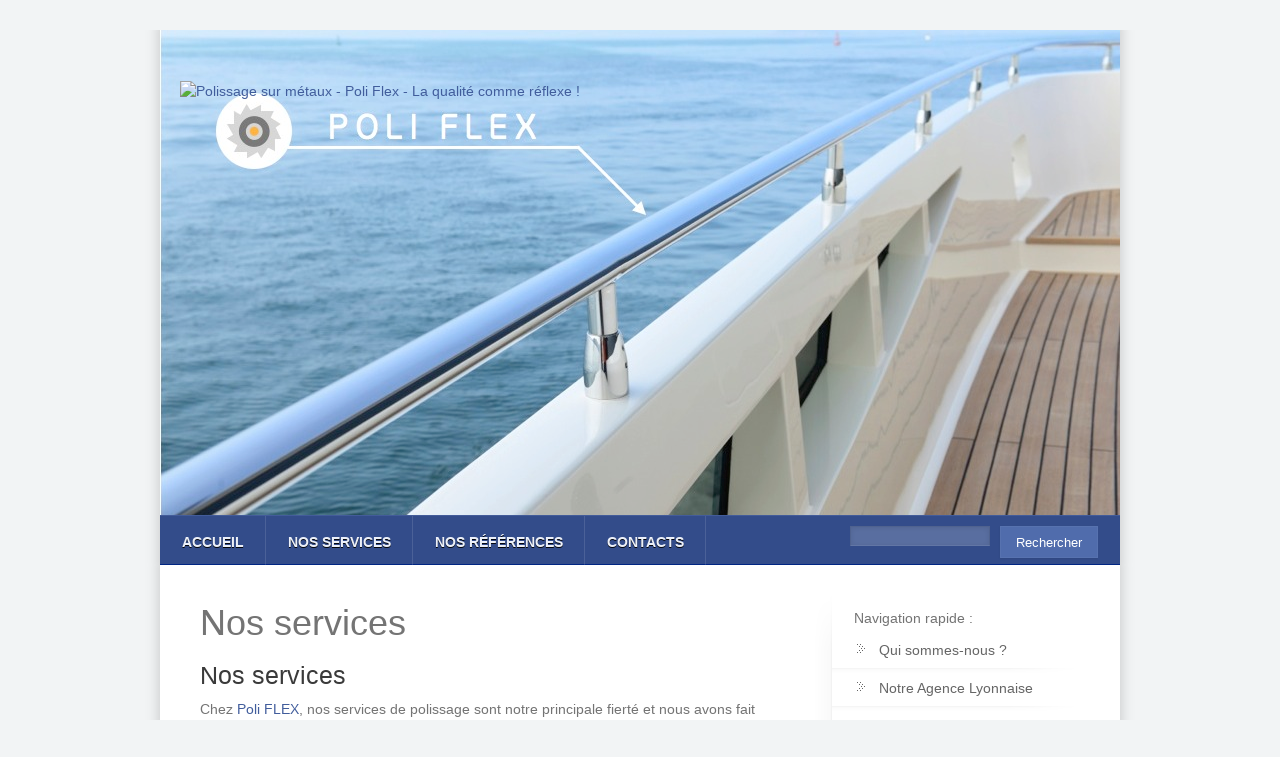

--- FILE ---
content_type: text/html; charset=UTF-8
request_url: https://www.poliflex.fr/services_de_polissage/
body_size: 10986
content:
<!doctype html><!--[if lt IE 7 ]> <html lang="en" class="no-js ie6"> <![endif]-->
<!--[if IE 7 ]>    <html lang="en" class="no-js ie7"> <![endif]-->
<!--[if IE 8 ]>    <html lang="en" class="no-js ie8"> <![endif]-->
<!--[if IE 9 ]>    <html lang="en" class="no-js ie9"> <![endif]-->
<!--[if (gt IE 9)|!(IE)]><!--> <html class="no-js" lang="fr-FR"> <!--<![endif]-->

<head>
	<meta http-equiv="Content-Type" content="text/html; charset=UTF-8" />
<!--[if ie]><meta content='IE=8' http-equiv='X-UA-Compatible'/><![endif]--><meta name="viewport" content="width=device-width, initial-scale=1, maximum-scale=1">
<title>Nos Services : Poli Flex - Polissage de métaux.</title>

<link rel="shortcut icon" href="https://www.gemseducation.com//favicon.ico" />

<script type="text/javascript"> 
    var toolTips = 'class'; 
    var nav_opens_up = false;
</script>

<meta name='robots' content='index, follow, max-image-preview:large, max-snippet:-1, max-video-preview:-1' />
<link rel="stylesheet" type="text/css" href="https://www.poliflex.fr/wp-content/themes/parallelus-razor/assets/css/base.css" />
<link rel="stylesheet" type="text/css" href="https://www.poliflex.fr/wp-content/themes/parallelus-razor/style-default.css" />
<link rel="stylesheet" type="text/css" href="https://www.poliflex.fr/wp-content/themes/parallelus-razor/assets/css/colorbox.css" />
<link rel="stylesheet" type="text/css" href="https://www.poliflex.fr/wp-content/themes/parallelus-razor/assets/css/font-awesome.min.css" />
<link rel="stylesheet" type="text/css" href="https://www.poliflex.fr/wp-content/themes/parallelus-razor/assets/css/qtip.css" />
<link rel="stylesheet" type="text/css" href="https://www.poliflex.fr/wp-content/themes/parallelus-razor/style-skin-1.css" id="SkinCSS" />

	<!-- This site is optimized with the Yoast SEO plugin v17.7.1 - https://yoast.com/wordpress/plugins/seo/ -->
	<meta name="description" content="Nos Services : les pros du polissage de métaux ! poli-miroir, poli-brillant, poli-satin, poli-brossé - Poli Flex la qualité pour réflexe" />
	<link rel="canonical" href="https://www.poliflex.fr/services_de_polissage/" />
	<meta property="og:locale" content="fr_FR" />
	<meta property="og:type" content="article" />
	<meta property="og:title" content="Nos Services : Poli Flex - Polissage de métaux." />
	<meta property="og:description" content="Nos Services : les pros du polissage de métaux ! poli-miroir, poli-brillant, poli-satin, poli-brossé - Poli Flex la qualité pour réflexe" />
	<meta property="og:url" content="https://www.poliflex.fr/services_de_polissage/" />
	<meta property="og:site_name" content="Polissage sur métaux - Poli Flex - La qualité comme réflexe !" />
	<meta property="article:modified_time" content="2016-02-15T17:42:22+00:00" />
	<meta property="og:image" content="https://www.poliflex.fr/wp-content/uploads/2014/02/NosOffres.png" />
	<meta property="og:image:width" content="223" />
	<meta property="og:image:height" content="250" />
	<meta name="twitter:card" content="summary" />
	<script type="application/ld+json" class="yoast-schema-graph">{"@context":"https://schema.org","@graph":[{"@type":"Organization","@id":"https://www.poliflex.fr/#organization","name":"Poli Flex","url":"https://www.poliflex.fr/","sameAs":[],"logo":{"@type":"ImageObject","@id":"https://www.poliflex.fr/#logo","inLanguage":"fr-FR","url":"https://www.poliflex.fr/wp-content/uploads/2015/06/Logo_Poli_Flex.png","contentUrl":"https://www.poliflex.fr/wp-content/uploads/2015/06/Logo_Poli_Flex.png","width":332,"height":208,"caption":"Poli Flex"},"image":{"@id":"https://www.poliflex.fr/#logo"}},{"@type":"WebSite","@id":"https://www.poliflex.fr/#website","url":"https://www.poliflex.fr/","name":"Polissage sur m\u00e9taux - Poli Flex - La qualit\u00e9 comme r\u00e9flexe !","description":"Pour votre polissage sur m\u00e9taux, faites confiance \u00e0 40 ans d&#039;exp\u00e9rience","publisher":{"@id":"https://www.poliflex.fr/#organization"},"potentialAction":[{"@type":"SearchAction","target":{"@type":"EntryPoint","urlTemplate":"https://www.poliflex.fr/?s={search_term_string}"},"query-input":"required name=search_term_string"}],"inLanguage":"fr-FR"},{"@type":"ImageObject","@id":"https://www.poliflex.fr/services_de_polissage/#primaryimage","inLanguage":"fr-FR","url":"https://www.poliflex.fr/wp-content/uploads/2014/02/NosOffres.png","contentUrl":"https://www.poliflex.fr/wp-content/uploads/2014/02/NosOffres.png","width":223,"height":250,"caption":"Poli Flex - Poliflex.fr, les professionnels du polissage sur m\u00e9taux"},{"@type":"WebPage","@id":"https://www.poliflex.fr/services_de_polissage/#webpage","url":"https://www.poliflex.fr/services_de_polissage/","name":"Nos Services : Poli Flex - Polissage de m\u00e9taux.","isPartOf":{"@id":"https://www.poliflex.fr/#website"},"primaryImageOfPage":{"@id":"https://www.poliflex.fr/services_de_polissage/#primaryimage"},"datePublished":"2016-01-10T07:00:20+00:00","dateModified":"2016-02-15T17:42:22+00:00","description":"Nos Services : les pros du polissage de m\u00e9taux ! poli-miroir, poli-brillant, poli-satin, poli-bross\u00e9 -\u00a0Poli Flex la qualit\u00e9 pour r\u00e9flexe","breadcrumb":{"@id":"https://www.poliflex.fr/services_de_polissage/#breadcrumb"},"inLanguage":"fr-FR","potentialAction":[{"@type":"ReadAction","target":["https://www.poliflex.fr/services_de_polissage/"]}]},{"@type":"BreadcrumbList","@id":"https://www.poliflex.fr/services_de_polissage/#breadcrumb","itemListElement":[{"@type":"ListItem","position":1,"name":"Accueil","item":"https://www.poliflex.fr/"},{"@type":"ListItem","position":2,"name":"Nos services"}]}]}</script>
	<!-- / Yoast SEO plugin. -->


<link rel='dns-prefetch' href='//s.w.org' />
<link rel="alternate" type="application/rss+xml" title="Polissage sur métaux - Poli Flex - La qualité comme réflexe ! &raquo; Flux" href="https://www.poliflex.fr/feed/" />
<link rel="alternate" type="application/rss+xml" title="Polissage sur métaux - Poli Flex - La qualité comme réflexe ! &raquo; Flux des commentaires" href="https://www.poliflex.fr/comments/feed/" />
		<!-- This site uses the Google Analytics by MonsterInsights plugin v8.10.0 - Using Analytics tracking - https://www.monsterinsights.com/ -->
							<script
				src="//www.googletagmanager.com/gtag/js?id=UA-72699969-1"  data-cfasync="false" data-wpfc-render="false" type="text/javascript" async></script>
			<script data-cfasync="false" data-wpfc-render="false" type="text/javascript">
				var mi_version = '8.10.0';
				var mi_track_user = true;
				var mi_no_track_reason = '';
				
								var disableStrs = [
															'ga-disable-UA-72699969-1',
									];

				/* Function to detect opted out users */
				function __gtagTrackerIsOptedOut() {
					for (var index = 0; index < disableStrs.length; index++) {
						if (document.cookie.indexOf(disableStrs[index] + '=true') > -1) {
							return true;
						}
					}

					return false;
				}

				/* Disable tracking if the opt-out cookie exists. */
				if (__gtagTrackerIsOptedOut()) {
					for (var index = 0; index < disableStrs.length; index++) {
						window[disableStrs[index]] = true;
					}
				}

				/* Opt-out function */
				function __gtagTrackerOptout() {
					for (var index = 0; index < disableStrs.length; index++) {
						document.cookie = disableStrs[index] + '=true; expires=Thu, 31 Dec 2099 23:59:59 UTC; path=/';
						window[disableStrs[index]] = true;
					}
				}

				if ('undefined' === typeof gaOptout) {
					function gaOptout() {
						__gtagTrackerOptout();
					}
				}
								window.dataLayer = window.dataLayer || [];

				window.MonsterInsightsDualTracker = {
					helpers: {},
					trackers: {},
				};
				if (mi_track_user) {
					function __gtagDataLayer() {
						dataLayer.push(arguments);
					}

					function __gtagTracker(type, name, parameters) {
						if (!parameters) {
							parameters = {};
						}

						if (parameters.send_to) {
							__gtagDataLayer.apply(null, arguments);
							return;
						}

						if (type === 'event') {
							
														parameters.send_to = monsterinsights_frontend.ua;
							__gtagDataLayer(type, name, parameters);
													} else {
							__gtagDataLayer.apply(null, arguments);
						}
					}

					__gtagTracker('js', new Date());
					__gtagTracker('set', {
						'developer_id.dZGIzZG': true,
											});
															__gtagTracker('config', 'UA-72699969-1', {"forceSSL":"true"} );
										window.gtag = __gtagTracker;										(function () {
						/* https://developers.google.com/analytics/devguides/collection/analyticsjs/ */
						/* ga and __gaTracker compatibility shim. */
						var noopfn = function () {
							return null;
						};
						var newtracker = function () {
							return new Tracker();
						};
						var Tracker = function () {
							return null;
						};
						var p = Tracker.prototype;
						p.get = noopfn;
						p.set = noopfn;
						p.send = function () {
							var args = Array.prototype.slice.call(arguments);
							args.unshift('send');
							__gaTracker.apply(null, args);
						};
						var __gaTracker = function () {
							var len = arguments.length;
							if (len === 0) {
								return;
							}
							var f = arguments[len - 1];
							if (typeof f !== 'object' || f === null || typeof f.hitCallback !== 'function') {
								if ('send' === arguments[0]) {
									var hitConverted, hitObject = false, action;
									if ('event' === arguments[1]) {
										if ('undefined' !== typeof arguments[3]) {
											hitObject = {
												'eventAction': arguments[3],
												'eventCategory': arguments[2],
												'eventLabel': arguments[4],
												'value': arguments[5] ? arguments[5] : 1,
											}
										}
									}
									if ('pageview' === arguments[1]) {
										if ('undefined' !== typeof arguments[2]) {
											hitObject = {
												'eventAction': 'page_view',
												'page_path': arguments[2],
											}
										}
									}
									if (typeof arguments[2] === 'object') {
										hitObject = arguments[2];
									}
									if (typeof arguments[5] === 'object') {
										Object.assign(hitObject, arguments[5]);
									}
									if ('undefined' !== typeof arguments[1].hitType) {
										hitObject = arguments[1];
										if ('pageview' === hitObject.hitType) {
											hitObject.eventAction = 'page_view';
										}
									}
									if (hitObject) {
										action = 'timing' === arguments[1].hitType ? 'timing_complete' : hitObject.eventAction;
										hitConverted = mapArgs(hitObject);
										__gtagTracker('event', action, hitConverted);
									}
								}
								return;
							}

							function mapArgs(args) {
								var arg, hit = {};
								var gaMap = {
									'eventCategory': 'event_category',
									'eventAction': 'event_action',
									'eventLabel': 'event_label',
									'eventValue': 'event_value',
									'nonInteraction': 'non_interaction',
									'timingCategory': 'event_category',
									'timingVar': 'name',
									'timingValue': 'value',
									'timingLabel': 'event_label',
									'page': 'page_path',
									'location': 'page_location',
									'title': 'page_title',
								};
								for (arg in args) {
																		if (!(!args.hasOwnProperty(arg) || !gaMap.hasOwnProperty(arg))) {
										hit[gaMap[arg]] = args[arg];
									} else {
										hit[arg] = args[arg];
									}
								}
								return hit;
							}

							try {
								f.hitCallback();
							} catch (ex) {
							}
						};
						__gaTracker.create = newtracker;
						__gaTracker.getByName = newtracker;
						__gaTracker.getAll = function () {
							return [];
						};
						__gaTracker.remove = noopfn;
						__gaTracker.loaded = true;
						window['__gaTracker'] = __gaTracker;
					})();
									} else {
										console.log("");
					(function () {
						function __gtagTracker() {
							return null;
						}

						window['__gtagTracker'] = __gtagTracker;
						window['gtag'] = __gtagTracker;
					})();
									}
			</script>
				<!-- / Google Analytics by MonsterInsights -->
				<script type="text/javascript">
			window._wpemojiSettings = {"baseUrl":"https:\/\/s.w.org\/images\/core\/emoji\/13.1.0\/72x72\/","ext":".png","svgUrl":"https:\/\/s.w.org\/images\/core\/emoji\/13.1.0\/svg\/","svgExt":".svg","source":{"concatemoji":"https:\/\/www.poliflex.fr\/wp-includes\/js\/wp-emoji-release.min.js?ver=5.8.12"}};
			!function(e,a,t){var n,r,o,i=a.createElement("canvas"),p=i.getContext&&i.getContext("2d");function s(e,t){var a=String.fromCharCode;p.clearRect(0,0,i.width,i.height),p.fillText(a.apply(this,e),0,0);e=i.toDataURL();return p.clearRect(0,0,i.width,i.height),p.fillText(a.apply(this,t),0,0),e===i.toDataURL()}function c(e){var t=a.createElement("script");t.src=e,t.defer=t.type="text/javascript",a.getElementsByTagName("head")[0].appendChild(t)}for(o=Array("flag","emoji"),t.supports={everything:!0,everythingExceptFlag:!0},r=0;r<o.length;r++)t.supports[o[r]]=function(e){if(!p||!p.fillText)return!1;switch(p.textBaseline="top",p.font="600 32px Arial",e){case"flag":return s([127987,65039,8205,9895,65039],[127987,65039,8203,9895,65039])?!1:!s([55356,56826,55356,56819],[55356,56826,8203,55356,56819])&&!s([55356,57332,56128,56423,56128,56418,56128,56421,56128,56430,56128,56423,56128,56447],[55356,57332,8203,56128,56423,8203,56128,56418,8203,56128,56421,8203,56128,56430,8203,56128,56423,8203,56128,56447]);case"emoji":return!s([10084,65039,8205,55357,56613],[10084,65039,8203,55357,56613])}return!1}(o[r]),t.supports.everything=t.supports.everything&&t.supports[o[r]],"flag"!==o[r]&&(t.supports.everythingExceptFlag=t.supports.everythingExceptFlag&&t.supports[o[r]]);t.supports.everythingExceptFlag=t.supports.everythingExceptFlag&&!t.supports.flag,t.DOMReady=!1,t.readyCallback=function(){t.DOMReady=!0},t.supports.everything||(n=function(){t.readyCallback()},a.addEventListener?(a.addEventListener("DOMContentLoaded",n,!1),e.addEventListener("load",n,!1)):(e.attachEvent("onload",n),a.attachEvent("onreadystatechange",function(){"complete"===a.readyState&&t.readyCallback()})),(n=t.source||{}).concatemoji?c(n.concatemoji):n.wpemoji&&n.twemoji&&(c(n.twemoji),c(n.wpemoji)))}(window,document,window._wpemojiSettings);
		</script>
		<style type="text/css">
img.wp-smiley,
img.emoji {
	display: inline !important;
	border: none !important;
	box-shadow: none !important;
	height: 1em !important;
	width: 1em !important;
	margin: 0 .07em !important;
	vertical-align: -0.1em !important;
	background: none !important;
	padding: 0 !important;
}
</style>
	<link rel='stylesheet' id='bootstrap-css'  href='https://www.poliflex.fr/wp-content/plugins/easy-bootstrap-shortcodes/styles/bootstrap.min.css?ver=5.8.12' type='text/css' media='all' />
<link rel='stylesheet' id='bootstrap-fa-icon-css'  href='https://www.poliflex.fr/wp-content/plugins/easy-bootstrap-shortcodes/styles/font-awesome.min.css?ver=5.8.12' type='text/css' media='all' />
<link rel='stylesheet' id='wp-block-library-css'  href='https://www.poliflex.fr/wp-includes/css/dist/block-library/style.min.css?ver=5.8.12' type='text/css' media='all' />
<link rel='stylesheet' id='contact-form-7-css'  href='https://www.poliflex.fr/wp-content/plugins/contact-form-7/includes/css/styles.css?ver=5.5.3' type='text/css' media='all' />
<link rel='stylesheet' id='ebs_dynamic_css-css'  href='https://www.poliflex.fr/wp-content/plugins/easy-bootstrap-shortcodes/styles/ebs_dynamic_css.php?ver=5.8.12' type='text/css' media='all' />
<script type='text/javascript' src='https://www.poliflex.fr/wp-includes/js/jquery/jquery.min.js?ver=3.6.0' id='jquery-core-js'></script>
<script type='text/javascript' src='https://www.poliflex.fr/wp-includes/js/jquery/jquery-migrate.min.js?ver=3.3.2' id='jquery-migrate-js'></script>
<script type='text/javascript' src='https://www.poliflex.fr/wp-content/plugins/easy-bootstrap-shortcodes/js/bootstrap.min.js?ver=5.8.12' id='bootstrap-js'></script>
<script type='text/javascript' src='https://www.poliflex.fr/wp-content/themes/parallelus-razor/assets/js/libs/modernizr-2.5.3.min.js?ver=2.5.3' id='modernizr-js'></script>
<script type='text/javascript' src='https://www.poliflex.fr/wp-content/plugins/google-analytics-for-wordpress/assets/js/frontend-gtag.min.js?ver=8.10.0' id='monsterinsights-frontend-script-js'></script>
<script data-cfasync="false" data-wpfc-render="false" type="text/javascript" id='monsterinsights-frontend-script-js-extra'>/* <![CDATA[ */
var monsterinsights_frontend = {"js_events_tracking":"true","download_extensions":"doc,pdf,ppt,zip,xls,docx,pptx,xlsx","inbound_paths":"[]","home_url":"https:\/\/www.poliflex.fr","hash_tracking":"false","ua":"UA-72699969-1","v4_id":""};/* ]]> */
</script>
<link rel="https://api.w.org/" href="https://www.poliflex.fr/wp-json/" /><link rel="alternate" type="application/json" href="https://www.poliflex.fr/wp-json/wp/v2/pages/6802" /><link rel="EditURI" type="application/rsd+xml" title="RSD" href="https://www.poliflex.fr/xmlrpc.php?rsd" />
<link rel="wlwmanifest" type="application/wlwmanifest+xml" href="https://www.poliflex.fr/wp-includes/wlwmanifest.xml" /> 
<meta name="generator" content="WordPress 5.8.12" />
<link rel='shortlink' href='https://www.poliflex.fr/?p=6802' />
<link rel="alternate" type="application/json+oembed" href="https://www.poliflex.fr/wp-json/oembed/1.0/embed?url=https%3A%2F%2Fwww.poliflex.fr%2Fservices_de_polissage%2F" />
<link rel="alternate" type="text/xml+oembed" href="https://www.poliflex.fr/wp-json/oembed/1.0/embed?url=https%3A%2F%2Fwww.poliflex.fr%2Fservices_de_polissage%2F&#038;format=xml" />
<link rel="alternate" type="application/atom+xml" title="Polissage sur métaux &#8211; Poli Flex &#8211; La qualité comme réflexe ! Atom Feed" href="https://www.poliflex.fr/feed/atom/">
<link rel="pingback" href="https://www.poliflex.fr/xmlrpc.php">

<script>!window.jQuery && document.write(unescape('%3Cscript src="https://www.poliflex.fr/wp-content/themes/parallelus-razor/assets/js/libs/jquery-1.7.2.min.js"%3E%3C/script%3E'))</script>

<!--[if lte IE 8]>
<link rel="stylesheet" type="text/css" href="https://www.poliflex.fr/wp-content/themes/parallelus-razor/assets/css/ie.css" />
<![endif]-->


<style type="text/css">

	body, select, input, textarea, .text, #content h3 a.button {  font-family: helvetica, Arial, Helvetica, Garuda, sans-serif; } h1, h2, h3, h4, h5, h6 {  font-family: helvetica, Arial, Helvetica, Garuda, sans-serif; } top_menu_bar, .top_menu > li a, .top_menu li:hover ul {
color: #ECF0F9;
text-shadow: 0 1px rgba(0,0,0,.9);
font-size: 18px;
}

.top_menu li:hover ul li a{
color: #ECF0F9;
text-shadow: 0 1px rgba(0,0,0,.9);
font-size: 15px;
}
.rgba .top_menu_bar, .rgba .top_menu li:hover ul {
background-color:#334c8a;
background-color: rgba(51, 76, 138, 0.64);

}

.top_menu > li a:hover {
background: none;
}

.top_menu li a {
text-transform: uppercase;
font-size: 14px;}

.top_menu li ul li a{
text-transform: none;
font-size: 14px;}


.top_menu li ul li a:hover
 {
background: none;
}

.top_menu li:hover ul li a:hover
 {
background: none;

}

.textBox .textBoxTitle {
color: #2b4075;
font-size: 14px;
}

.textBox.icon i[class^="icon-"] {
font-size: 28px;
}

.blog_scroll .scroll_navigation li {
font-size: 18px;}
h2 {
color: #3A3A3A;
font-size: 25px;
}

p,span, h3,h4,h5,h6 {
font-size: 14px;color: #747474;
}

body{
font-size: 14px;color: #747474;
}

.top_menu > li:hover{
background-image:none;
background-color:#2b4075;
}


.rgba .textBox.icon i[class^="icon-"] {
color: #2b4075;
}

.staticContent .scid-6261 p {color:#fff;}

#HeaderContent .logoResponsive .logo img {
width: auto;
height: 85px;
margin-top: 20px;
margin-bottom: 20px;
}
h4 em, h5 em, h6 em {
color: #2b4075;
}

#RespondToPost .commentSubmit span {color:#fff;}
.footer-wrapper p {color:#fff;}

#HeaderContent .logoDefault .logo {
visibility: hidden;
top: 40px;
position: absolute;
z-index: 100;
}
.rgba .top_menu_bar, .rgba .top_menu li:hover ul {
background-color: #334c8a;
border-top: 1px solid #435c9a;
border-bottom: 1px solid #002583;
}

.header {padding-top: 30px;}
.google-maps {
position: relative;
padding-bottom: 75%; // This is the aspect ratio
height: 0;
overflow: hidden;
}
.google-maps iframe {
position: absolute;
top: 0;
left: 0;
width: 100% !important;
height: 100% !important;
}

span.wpcf7-list-item {
display:block;
}



.module_divider, p.module_divider {
background: url(https://www.poliflex.fr/wp-content/uploads/2014/02/div8.png) no-repeat center;
height: 10px;
margin: 24px 0;
clear: both;
}

#comments {display:none;}

.btn .formSubmit span {color:#fff;}body { background-color: #f2f4f5; }		/* header / footer gradients */
		#HeaderBg { background-color: #f2f4f5; }
				
</style>



</head>

<body data-rsssl=1 class="page-template-default page page-id-6802 style-skin-1 isResponsive">
	
	<div id="Wrapper">
			
						<ul id="mainpage_slider_background" style="background-size: 100%; height: 623px; ">
										<li id="HeaderBg" style="background: #f2f4f5;" class=""></li>
				</ul> 			
		<div id="Top" class="clearfix">
			<header>
<div class="header" >
					
	<div class="header-wrapper">
	
		<!-- Content of header -->
		<div id="HeaderContentWrapper">
			<div id="HeaderContent" class="pageWrapper">			

									<div class="logoDefault visible-desktop"><a class="logo" href="https://www.poliflex.fr"><img src="https://www.polissage-metaux.fr/wp-content/uploads/2014/11/LogoHomePage.png" alt="Polissage sur métaux - Poli Flex - La qualité comme réflexe !"   width="0"  height="0" /></a></div>
											<div class="logoResponsive hidden-desktop"><a class="logo" href="https://www.poliflex.fr"><img src="https://www.polissage-metaux.fr/wp-content/uploads/2014/11/LogoHomePage.png" alt="Polissage sur métaux - Poli Flex - La qualité comme réflexe !"   width="0"  height="0" /></a></div>
						<script type="text/javascript" src="https://www.poliflex.fr/wp-content/themes/parallelus-razor/assets/js/libs/jquery.cycle.all.min.js"></script>	<section class="slideShow" style="height: 535px;" data-ratio="1.794"><div id="SS-1-1"  style="height: 535px;" data-ratio="1.794"><div><div class="slide imageSlide"><img src="https://www.poliflex.fr/wp-content/uploads/2015/06/Polissage_Metaux.jpg" width="960" height="535" alt=""></div></div><div><div class="slide imageSlide"><img src="https://www.poliflex.fr/wp-content/uploads/2015/06/cache/Polissage_cuve1-960x535.jpg" width="960" height="535" alt=""></div></div><div><div class="slide imageSlide"><img src="https://www.poliflex.fr/wp-content/uploads/2015/06/Polissage_matériel_Médical.jpg" width="960" height="535" alt=""></div></div><div><div class="slide imageSlide"><img src="https://www.poliflex.fr/wp-content/uploads/2015/06/Polissage_particulier.jpg" width="960" height="535" alt=""></div></div><div><div class="slide imageSlide"><img src="https://www.poliflex.fr/wp-content/uploads/2015/06/Polissage_industriel1.jpg" width="960" height="535" alt=""></div></div></div> <!-- END "SS-1-1" -->	</section> <!-- END id="SlideShow" --><div id="SS-1-1_nav" class="slideShowPager"></div><script type="text/javascript"> jQuery(document).ready(function($) { $("#SS-1-1").filter(":first").waitForImages(function() {$("#SS-1-1").cycle({ before: beforeSlide, after: afterSlide, fx:"fade,fade,fade,fade,fade",timeout:4000,speed:1000,pause:0,slideExpr:'.slide',slideResize:0,randomizeEffects:0, pager:"#SS-1-1_nav"});});SS_slide_show_demo_post = $("#SS-1-1");}); </script>
			</div>
		</div> <!-- END: Content of header --> 

		
		<!-- Navigation Menu --> 
		<div id="NavWrapper" class="pageWrapper">
			<div class="top_menu_bar">
				<nav>
					<ul id="menu-main-menu" class="top_menu"><li id="menu-item-6535" class="menu-item menu-item-type-custom menu-item-object-custom menu-item-home menu-item-6535"><a href="https://www.poliflex.fr/">Accueil</a></li>
<li id="menu-item-6803" class="menu-item menu-item-type-post_type menu-item-object-page current-menu-item page_item page-item-6802 current_page_item menu-item-has-children menu-item-6803"><a href="https://www.poliflex.fr/services_de_polissage/" aria-current="page">Nos services</a>
<ul class="sub-menu">
	<li id="menu-item-6970" class="menu-item menu-item-type-post_type menu-item-object-page menu-item-6970"><a href="https://www.poliflex.fr/polissage_industriel_metaux/">Polissage de métaux pour l&rsquo;industrie</a></li>
	<li id="menu-item-6973" class="menu-item menu-item-type-post_type menu-item-object-page menu-item-6973"><a href="https://www.poliflex.fr/polissage_metaux_particulier/">Polissage de métaux pour le particulier</a></li>
	<li id="menu-item-6976" class="menu-item menu-item-type-post_type menu-item-object-page menu-item-6976"><a href="https://www.poliflex.fr/polissage_decoratif_artistique/">Polissage de métaux décoratif et artistique</a></li>
</ul>
</li>
<li id="menu-item-6679" class="menu-item menu-item-type-post_type menu-item-object-page menu-item-6679"><a href="https://www.poliflex.fr/references-polissage-sur-metaux/">Nos références</a></li>
<li id="menu-item-6823" class="menu-item menu-item-type-post_type menu-item-object-page menu-item-6823"><a href="https://www.poliflex.fr/contacts/">Contacts</a></li>
</ul><div id="MainMenuSelectWrapper"><select id="main-menu-select" name="main-menu-select"><option value="">Navigation</option><option value="https://www.poliflex.fr/"> Accueil</option><option value="https://www.poliflex.fr/services_de_polissage/"> Nos services</option><option value="https://www.poliflex.fr/polissage_industriel_metaux/"> &nbsp; &mdash; Polissage de métaux pour l'industrie</option><option value="https://www.poliflex.fr/polissage_metaux_particulier/"> &nbsp; &mdash; Polissage de métaux pour le particulier</option><option value="https://www.poliflex.fr/polissage_decoratif_artistique/"> &nbsp; &mdash; Polissage de métaux décoratif et artistique</option><option value="https://www.poliflex.fr/references-polissage-sur-metaux/"> Nos références</option><option value="https://www.poliflex.fr/contacts/"> Contacts</option></select></div>						
					
					<div class="top-menu-right">
														<form id="TopSearch" method="get" action="https://www.poliflex.fr/">
									<div class="top_search">
										<input type="text" name="s" class="search_field" value="" />
										<input type="submit" value="Rechercher" class="search_button" name="Search" />
									</div>	
								</form>
													</div>
				</nav>
			</div><!-- END: Navigation Menu -->
		</div>
	</div>

</div>
</header>
		</div>

		<div id="Middle" class="clearfix">
			<div class="inner-1 pageWrapper content" id="MiddleInner">
				<div class="inner-2 contentMargin">
					<div id="default-layout_c1" class="clearfix">
	<div id="default-layout_c1_col-2-3_1" class="col-2-3 clearfix" ><div class="brd-l-main"><div class="brd-r-main"><div class="i0 ugc">			
		<article id="post-6802" class="post-6802 page type-page status-publish has-post-thumbnail hentry">
			
							<header class="entry-header">
					<!-- Title / Page Headline -->
					<h1 class="page-title" title="Nos services">Nos services</h1>
				</header>
							
			<!-- Page Text and Main Content -->			
			<h2>Nos services</h2>
<p>Chez<a href="https://www.poliflex.fr/"> Poli FLEX</a>, nos services de polissage sont notre principale fierté et nous avons fait du polissage de métaux notre passion depuis plus de 40 ans déjà (polissage acier, polissage métaux, …) .</p>
<p><a href="https://www.poliflex.fr/polissage-professionnel/">Notre équipe possède une excellente maîtrise de toutes les méthodes de polissage</a>. Nous disposons d’équipements de grande précisions qui nous permettent d’effectuer les tâches les plus délicates, avec une minutie sans égal et ceci dans les meilleurs délais possibles.</p>
<p><a href="https://www.poliflex.fr/nos-engagements-qualite/">La qualité de nos services de polissage sur métaux tient à notre  équipe certifiée et passionnée par son travail</a>. Nous sommes à l’écoute des besoins de nos clients et nous pouvons ainsi leur offrir des services complets : respecter des  vos exigences métiers, gestion de l’ensemble du projet de polissage de la préparation des surfaces à l’exécution.</p>
<p><a href="https://www.poliflex.fr/references-polissage-sur-metaux/">Nous garantissons un polissage très soigné avec une finition impeccable !</a></p>
<p><strong>Découvrez le polissage par secteur métier ou appelez-nous afin que l&rsquo;on étudie avec vous l&rsquo;offre qui vous convient :<br />
</strong></p>
<div class="col-1-2"><br />
<a title="Installation Chaudière Pack Eco à Lyon" href="https://www.poliflex.fr/polissage_industriel_metaux/"><img loading="lazy" class="aligncenter wp-image-7008 size-full" src="https://www.poliflex.fr/wp-content/uploads/2011/09/Polissage_Pour_industrie.png" alt="Nos services de Polissage de métaux : polissage industriel, Poli flex, la qualité pour réflexe." width="140" height="185" /></a><br />
</div>
<div class="col-1-2 last"><br />
<a href="https://www.poliflex.fr/polissage_metaux_particulier/"><img loading="lazy" class="aligncenter wp-image-7006 size-full" src="https://www.poliflex.fr/wp-content/uploads/2011/09/Travaux_Polissage_Particulier.png" alt="Nos services de Polissage de métaux : polissage pour le particulier, Poli flex, la qualité pour réflexe." width="140" height="185" /></a><br />
</div>
<hr />
<div class="col-1-2"><br />
<a title="Installation Chaudière Pack Premium + à Lyon" href="https://www.poliflex.fr/polissage_decoratif_artistique/"><img loading="lazy" class="aligncenter wp-image-7007 size-full" src="https://www.poliflex.fr/wp-content/uploads/2011/09/Polissage_Artistique_decoratif.png" alt="Nos services de Polissage de métaux : polissage Artistique et décoratif, Poli flex, la qualité pour réflexe." width="141" height="185" /></a><br />
</div>
<div class="col-1-2 last"><br />
<a title="Installation Chaudière Pack Premium + à Lyon" href="http://www.polissage-metaux.fr/pack-perso/"><br />
</a><br />
</div>
			
			<!-- Post Extras -->
			<footer class="postFooter">
								<div class="nextPageLinks">  </div>
							</footer>
			
			 	
		</article>
			
	</div></div></div><div class="brd-l-bottom"><div class="brd-r-bottom"></div></div></div> <!-- END id=default-layout_c1_col-2-3_1 class=col-2-3 -->
	<div id="default-layout_c1_col-1-3_2" class="col-1-3 col-left-brdr clearfix last" ><div class="brd-l-main"><div class="brd-r-main"><div class="i0 ugc"><div class="sidebar_divider_top"></div><div class="default_sidebar">
		<div id="recent-posts-2" class="widget scg_widget default widget_recent_entries">
		<h4 class="widgetTitle">Navigation rapide :</h4>
		<ul>
											<li>
					<a href="https://www.poliflex.fr/polissage-professionnel/">Qui sommes-nous ?</a>
									</li>
											<li>
					<a href="https://www.poliflex.fr/nos-agences/">Notre Agence Lyonnaise</a>
									</li>
											<li>
					<a href="https://www.poliflex.fr/nos-engagements-qualite/">Nos engagements</a>
									</li>
											<li>
					<a href="https://www.poliflex.fr/nos-competences/">Nos Compétences</a>
									</li>
											<li>
					<a href="https://www.poliflex.fr/mention-legale/">Mention Légale</a>
									</li>
					</ul>

		</div><div id="text-3" class="widget scg_widget default widget_text">			<div class="textwidget"><a href="https://www.poliflex.fr/contacts/" title="Contacts"> <img src="https://www.poliflex.fr/wp-content/uploads/2014/11/Polissage_sur_metaux_POLIFLEX.png" alt="Polissage sur métaux, contactez des pros !" width="232" height="330" class="aligncenter size-full wp-image-7025" /> </a></BR>
<a href="https://www.poliflex.fr/polissage_industrie/" title="Polissage industriel"><img src="https://www.poliflex.fr/wp-content/uploads/2014/11/Polissage_Industrie_professionnel_.png" alt="Polissage sur métaux pour l'industrie" width="216" height="50" class="alignleft size-full wp-image-7089" /></a></BR>
<a href="https://www.poliflex.fr/polissage_metaux_particulier/" title="Polissage pour particulier"><img src="https://www.poliflex.fr/wp-content/uploads/2014/11/Polissage_pour_Particulier.png" alt="Polissage de métaux pour le particulier " width="216" height="51" class="alignleft size-full wp-image-7089" /></a></BR>
<a href="https://www.poliflex.fr/polissage_decoratif_artistique/" title="Polissage artistique et décoratif"><img src="https://www.poliflex.fr/wp-content/uploads/2014/11/Polissage_artistique_decoration.png" alt="Polissage sur métaux pour l'art et la décoration" width="216" height="51" class="alignleft size-full wp-image-7089" /></a></BR>
</div>
		</div></div><div class="sidebar_divider_bottom"></div></div></div></div><div class="brd-l-bottom"><div class="brd-r-bottom"></div></div></div> <!-- END id=default-layout_c1_col-1-3_2 class=col-1-3  col-left-brdr -->
</div> <!-- END id=default-layout_container_1 -->

				</div>
			</div>
		</div> <!--! end of .pageWrapper -->

	
		<div id="Bottom">
			<footer><div class="footer" style="position: relative; overflow: hidden; background-color: transparent;">									
	<div class="footer-wrapper"> 			
				<div class="pageWrapper footerTop">
			<div class="inner-1" id="FooterTopInner">
				<div class="inner-2 ugc clearfix">
					<div class="staticBlockWrapper ugc" style="background: transparent;"><div class="staticContent scid-6261"><div class="col-1-2">
<strong style="color: #fff;">A propos de POLI FLEX</strong>
<br />
<br />
Bienvenue sur le site internet de POLI FLEX.

POLI FLEX, ce sont des artisans qui travaillent depuis de longues années dans le polissage sur métaux. Nous sommes reconnus pour notre fiabilité, notre expérience et la qualité du travail livré.
<br /><br />

Notre société maitrise un procédé spécial de « polissage au Flexible » qui nous permet de satisfaire aussi bien l&rsquo;industrie que le particulier sur tous types de métaux. Nous proposons également des services mobiles permettant de nous déplacer avec nos équipements sur des chantiers.
<br />
<br />
</div>
<div class="col-1-4">
<strong style="color: #fff;">Information de Contact</strong>
<br />
<br />


<i class="icon-large icon-envelope" style="color: #fff;">
</i><a href="mailto:info@poliflex.fr?Subject=Contact%20Internet%20Poli%20Flex.&amp;body=Bonjour,%0A%0Aje%20suis%20intéressé(e)%20par%20vos%20services. %0AVoici%20mon%20numéro%20de%20téléphone%20pour%20me%20contacter :%0ASAISIR%20VOTRE%20NUMERO%20ICI%0A%0AMerci." target="_blank">  info@poliflex.fr</a>
<br />
<br />

<i class="icon-large icon-map-marker" style="color: #fff;"></i>   POLI FLEX
<br />
<a href="http://www.polissage-metaux.fr/nos-agences/">Notre Siège Lyonnais</a>
<br />
<br />

<i class="icon-large icon-phone" style="color: #fff;"></i>  04 78 80 71 80
<br />
<br />
<i class="icon-large icon-print" style="color: #fff;"></i>   04 78 80 27 98
<br />
</div>
<div class="col-1-4 last">
<strong style="color: #fff;">Partager le site</strong>
<ul class="icons"><br />
	<li><i class="icon-twitter" style="color: #fff;"></i><a class="twitter-share-button" href="https://twitter.com/share" data-url="http://www.polissage-metaux.fr/" data-count="none"> Twitter</a></li>
	<li><i class="icon-linkedin" style="color: #fff;"></i><a class="twitter-share-button" href="https://www.linkedin.com/shareArticle?mini=true&amp;url=https://www.poliflex.fr/&amp;title=POLI%20FLEX" data-count="none"> Linked In</a></li>
	<li><i class="icon-google-plus" style="color: #fff;"></i><a class="twitter-share-button" href="https://plus.google.com/share?url=http://www.POLIFLEX.fr/" data-count="none"> Google +</a></li>
	<li><i class="icon-facebook" style="color: #fff;"></i><a class="twitter-share-button" href="https://www.facebook.com/sharer/sharer.php?u= http://www.POLIFLEX.fr/" data-count="none"> Facebook</a></li>
</ul>
<ul class="icons">
	<li><i class="icon-chevron-right" style="color: #fff;"></i><a title="Mention Légale" href="http://www.POLIFLEX.fr/mention-legale/">Mention Légale</a></li>
	<li><i class="icon-chevron-right" style="color: #fff;"></i><a title="Polissage industriel de métaux pour l'industrie, le particulier, l'art et la déciration " href="http://www.POLIFLEX.fr" target="_top">www.poliflex.fr</a></li>
	<li><i class="icon-chevron-right" style="color: #fff;"></i><a title="Localisation" href="https://www.poliflex.fr/contacts/" target="_top">Contactez-nous !</a></li>
</ul>
<script type="text/javascript">// <![CDATA[
(function () { var e = document.createElement('script'); e.type = 'text/javascript'; e.async = true; e.src = ('https:' == document.location.protocol ? 'https' : 'http') + '://btn.createsend1.com/js/sb.min.js?v=2'; e.className = 'createsend-script'; var s = document.getElementsByTagName('script')[0]; s.parentNode.insertBefore(e, s); })();
// ]]></script>
</div><div class="clear"></div></div></div>				</div>
				
			</div>		
			<div class="clear"></div>
		</div>
				
		
				<div class="pageWrapper footerEnd">	
			<div class="inner-1">
				<div class="ugc clearfix">
					<div class="staticBlockWrapper ugc" style="background: transparent;"><div class="staticContent scid-3475"><div class="col-1-2">
© 2016 Poli Flex &#8211; Poliflex.fr, le polissage des métaux par des pros !
</div>
<div class="col-1-2 last">

</div><div class="clear"></div></div></div>				</div>				
			</div>		
			<div class="clear"></div>
		</div>
			
	</div>
	
	<div id="FooterBgImage" class="footerBg" style=";"></div>
	<div id="FooterBgGradientOverlay" class="footerBg"></div>	
</div></footer>
		</div>

	</div>
	
	
<div class="hidden">
	<div id="LoginPopup">
		<form class="loginForm" id="popupLoginForm" method="post" action="https://www.poliflex.fr/wp-login.php">
			<div id="loginBg"><div id="loginBgGraphic"></div></div>
			<div class="loginContainer">
				<h3>Sign in to your account</h3>
				<fieldset class="formContent">
					<legend>Account Login</legend>
					<div class="fieldContainer">
						<label for="ModalUsername">Username</label>
						<input id="ModalUsername" name="log" type="text" class="textInput" />
					</div>
					<div class="fieldContainer">
						<label for="ModalPassword">Password</label>
						<input id="ModalPassword" name="pwd" type="password" class="textInput" />
					</div>
				</fieldset>
			</div>
			<p class="formContent">
				<button type="submit" class="btn signInButton"><span>Sign in</span></button>
			</p>
			<div class="hr"></div>
			<p class="formContent">
				<a href="https://www.poliflex.fr/wp-login.php?action=lostpassword" id="popupLoginForgotPswd">Forgot your password?</a>
			</p>
		</form>
	</div>
</div>
<script type='text/javascript' src='https://www.poliflex.fr/wp-includes/js/hoverIntent.min.js?ver=1.10.1' id='hoverIntent-js'></script>
<script type='text/javascript' src='https://www.poliflex.fr/wp-includes/js/swfobject.js?ver=2.2-20120417' id='swfobject-js'></script>
<script type='text/javascript' src='https://www.poliflex.fr/wp-content/themes/parallelus-razor/assets/js/libs/respond.min.js?ver=2.5.3' id='respond-js'></script>
<script type='text/javascript' src='https://www.poliflex.fr/wp-content/themes/parallelus-razor/assets/js/libs/jquery.qtip.min.js?ver=2' id='qtip-js'></script>
<script type='text/javascript' src='https://www.poliflex.fr/wp-includes/js/dist/vendor/regenerator-runtime.min.js?ver=0.13.7' id='regenerator-runtime-js'></script>
<script type='text/javascript' src='https://www.poliflex.fr/wp-includes/js/dist/vendor/wp-polyfill.min.js?ver=3.15.0' id='wp-polyfill-js'></script>
<script type='text/javascript' id='contact-form-7-js-extra'>
/* <![CDATA[ */
var wpcf7 = {"api":{"root":"https:\/\/www.poliflex.fr\/wp-json\/","namespace":"contact-form-7\/v1"}};
/* ]]> */
</script>
<script type='text/javascript' src='https://www.poliflex.fr/wp-content/plugins/contact-form-7/includes/js/index.js?ver=5.5.3' id='contact-form-7-js'></script>
<script type='text/javascript' src='https://www.poliflex.fr/wp-includes/js/wp-embed.min.js?ver=5.8.12' id='wp-embed-js'></script>
<script src="https://www.poliflex.fr/wp-content/themes/parallelus-razor/assets/js/onLoad.js"></script>
	<script type="text/javascript">
	var _gaq = [['_setAccount', 'UA-64640051-1'], ['_trackPageview']];
	(function(d, t) {
	var g = d.createElement(t),
		s = d.getElementsByTagName(t)[0];
	g.async = true;
	g.src = ('https:' == location.protocol ? 'https://ssl' : 'http://www') + '.google-analytics.com/ga.js';
	s.parentNode.insertBefore(g, s);
	})(document, 'script');
	</script>


</body>
</html>

--- FILE ---
content_type: text/css
request_url: https://www.poliflex.fr/wp-content/themes/parallelus-razor/assets/css/base.css
body_size: 2881
content:
/* Reset Styles */

html { overflow-y: scroll; } /* force scrollbar in non-IE */
html,div,span,object,iframe,h1,h2,h3,h4,h5,h6,p,blockquote,pre,abbr,address,cite,code,del,dfn,em,img,ins,kbd,q,samp,small,strong,sub,sup,var,b,i,dl,dt,dd,ol,ul,li,fieldset,form,label,legend,table,caption,tbody,tfoot,thead,tr,th,td,article,aside,canvas,details,figcaption,figure,footer,header,hgroup,menu,nav,.nav,section,summary,time,mark,audio,video { margin: 0; padding: 0; border: 0; outline: 0; font-size: 100%; vertical-align: baseline; background: transparent; }
body { margin: 0; padding: 0; border: 0; outline: 0; }
article, aside, details, figcaption, figure, footer, header, hgroup, menu, nav, ul.nav, section { display:block; }
nav ul, ul.nav { list-style:none; }
blockquote, q { quotes:none; }
blockquote:before, blockquote:after, q:before, q:after { content:''; content:none; }
a { margin:0; padding:0; font-size:100%; vertical-align:baseline; background:transparent; }
ins { background-color:#ff9; color:#000; text-decoration:none; }
mark { background-color:#ff9; color:#000; font-style:italic; font-weight:bold; }
del { text-decoration: line-through; }
abbr[title], dfn[title] { border-bottom:1px dotted; cursor:help; }
table { border-collapse:collapse; border-spacing:0; } /* tables still need cellspacing="0" in the markup */
hr { display:block; height:1px; border:0; border-top:1px solid #ccc; margin:1em 0; padding:0; }
input, select { vertical-align:middle; }

/* Reset Fonts - Refer to developer.yahoo.com/yui/3/cssfonts/ for font sizing percentages */
body { font: 13px/1.231 sans-serif; *font-size:small; } /* hack retained to preserve specificity */
select, input, textarea, button { font:99% sans-serif; }
pre, code, kbd, samp { font-family: monospace, sans-serif; } /* normalize monospace sizing */
 
/* Base styles */
body, select, input, textarea { color: #444; font-family: Arial, Helvetica, Garuda, sans-serif }
h1,h2,h3,h4,h5,h6 { font-weight: normal; margin: 0 0 0.8em; padding: 0 0 0.2em; }

/* Accessible focus treatment: people.opera.com/patrickl/experiments/keyboard/test */
a:hover, a:active { outline: none; }
a, a:active, a:visited { color: #30D; text-decoration: none; }
a:hover { color: #C21; text-decoration: none;  }

/* Order lists, Definitions */
ol { list-style-type: decimal; }
dl { margin-bottom: 1.5em; }
dl dt { font-weight: bold; margin-bottom: 0.5em; }
dl dd { margin: 0 0 1em 1em; }
dl dd dl dd { margin-left: 1.5em; }

/* Remove margins for navigation lists */
nav ul, nav li, ul.nav, ul.nav li { margin: 0; } 
small { font-size: 85%; }
strong, th { font-weight: bold; }
td, td img { vertical-align: top; } 
sub { vertical-align: sub; font-size: smaller; }
sup { vertical-align: super; font-size: smaller; }
pre { padding: 15px 0; white-space: pre; /* CSS2 */ white-space: pre-wrap; /* CSS 2.1 */ word-wrap: break-word; /* IE */ }
code { padding: 1px 2px; background: #eee; margin: 0 -1px;}
pre code { overflow-x: auto; display: block; margin: 0 0 15px; padding: 18px; line-height: 18px; font-size: 13px; clear: both; 
	color: #222; border: solid 1px #ddd; background: #F6F6F6 url(../images/pre-code-bg.gif) repeat 0 0; 
	-webkit-border-radius: 4px; -moz-border-radius: 4px; border-radius: 4px; }
textarea { overflow: auto; } /* remove IE scrollbars on textarea */
.ie6 legend, .ie7 legend { margin-left: -7px; }

/* align checkboxes, radios, text inputs with their label  */
input[type="radio"] { vertical-align: text-bottom; }
input[type="checkbox"] { vertical-align: bottom; }
.ie7 input[type="checkbox"] { vertical-align: baseline; }
.ie6 input { vertical-align: text-bottom; }

/* hand cursor on clickable input elements */
label, input[type=button], input[type=submit], button { cursor: pointer; }
 
/* webkit browsers add a 2px margin outside the chrome of form elements */  
button, input, select, textarea { margin: 0; }

/* colors for form validity */
input:valid, textarea:valid   {  }
input:invalid, textarea:invalid { 
      border-radius: 1px;
    -moz-box-shadow: 0px 0px 5px red; 
 -webkit-box-shadow: 0px 0px 5px red; 
         box-shadow: 0px 0px 5px red;
}
.no-boxshadow input:invalid, 
.no-boxshadow textarea:invalid { background-color: #f0dddd; }
input, textarea, input[type="submit"]:focus { outline: none; } /* disables browser based form effects (caw) */ 

/* Selection color... drag highlight :) */
::-moz-selection{ background: #3399FF; color:#fff; text-shadow: none; }
::selection { background:#3399FF; color:#fff; text-shadow: none; } 
a:link { -webkit-tap-highlight-color: #FF5E99; } 
button {  width: auto; overflow: visible; } /* make buttons play nice in IE */
.ie7 img { -ms-interpolation-mode: bicubic; } /* bicubic resizing for non-native sized IMG */
	/* ugc = User Generated Content (styles for content formatting, specific to user based content) */
	.ugc p 					{ margin-bottom: 1.2em; }
	.ugc ul, .ugc ol		{ margin-bottom: 1.2em; margin-left: 1.8em; }
	.ugc ul li, .ugc ol li	{ line-height: 1.7; }
	.ugc ul ul, .ugc ol ol,
	.ugc ul ol, .ugc ol ul	{ margin-bottom: 0; /*margin-top: 0.4em;*/ }

/* Non-semantic helper classes 
---------------------------------------------- */
/* for image replacement */
.ir { display: block; text-indent: -999em; overflow: hidden; background-repeat: no-repeat; text-align: left; direction: ltr; }

/* Hide for both screenreaders and browsers - css-discuss.incutio.com/wiki/Screenreader_Visibility */
.hidden { display: none !important; visibility: hidden; } 

/* Hide only visually, but have it available for screenreaders 
   www.webaim.org/techniques/css/invisiblecontent/  &  j.mp/visuallyhidden  */
.visuallyhidden { position: absolute !important;    
  clip: rect(1px 1px 1px 1px); /* IE6, IE7 */
  clip: rect(1px, 1px, 1px, 1px); }

/* Hide visually and from screenreaders, but maintain layout */
.invisible { visibility: hidden; }

/* >> The Magnificent CLEARFIX: Updated to prevent margin-collapsing on child elements << j.mp/bestclearfix */
.clearfix:before, .clearfix:after, .widget:before, .widget:after { content: "\0020"; display: block; height: 0; visibility: hidden;	}

.clearfix:after, .widget:after { clear: both; }
/* Fix clearfix: blueprintcss.lighthouseapp.com/projects/15318/tickets/5-extra-margin-padding-bottom-of-page */
.clearfix, .widget { zoom: 1; }

/* common shortcuts */
.left 		{ float: left; }
.right 		{ float: right; }
.center 	{ text-align: center; }
.clear 		{ clear: both; }
img.left 	{ margin-right: 8px; margin-bottom: 5px; }
img.right 	{ margin-left: 8px; margin-bottom: 5px; }


/* WP image alignment classes
---------------------------------------------- */
.aligncenter,div.aligncenter 	{ clear: both; display: block; margin-left: auto; margin-right: auto; }
.alignleft 						{ display: inline; float: left; margin-right: 18px; margin-bottom: 10px; }
.alignright 					{ float: right; margin-left: 1.5em; margin-bottom: 1em; }
.wp-caption 					{ background-color: #f3f3f3; border: 1px solid #ddd; margin: 10px; padding-top: 4px; text-align: center; 
								  /* optional rounded corners for browsers that support it */ 
								  -khtml-border-radius: 3px; -moz-border-radius: 3px; -webkit-border-radius: 3px; border-radius: 3px; }
.wp-caption img 				{ border: 0 none; margin: 0; padding: 0; }
.wp-caption p.wp-caption-text 	{ font-size: 11px; line-height: 17px; margin: 0; padding: 0 4px 5px; }
.wp-smiley 						{ max-height: 1em; margin: 0!important; }
.gallery-caption 				{ margin: -1.5em 0 0; }
.sticky 						{ }
.bypostauthor 					{ }

--- FILE ---
content_type: text/css
request_url: https://www.poliflex.fr/wp-content/themes/parallelus-razor/style-default.css
body_size: 16238
content:
/*
 *	Primary Theme Style Sheet 
 *	----------------------------------------------
 *
 *	If you need to update a theme style it is recommended you make the changes in a skin CSS 
 *	file or create a new skin. You can make changes to this file but they will be implemented
 *	universally and effect all skins. Color changes made here may not be visible if a skin or 
 *	theme options style is overriding the color.
 *
*/

/* Primary font family and color
---------------------------------------------- */

/* Default font face */
body, select, input, textarea, #content h3 a.button { font-family: Arial, Helvetica, Garuda, sans-serif; }

/* Font color, size and styling */
body,select,input,textarea { color: #999; font-size: 13px; line-height: 1.5; }


/* Primary backgrounds
---------------------------------------------- */

/* Background */
/*body { background-size: 100% auto; }*/

/* Content area background (the page)*/
.content { background: #fff; }


/* Links
---------------------------------------------- */
a, a:link, a:visited, a:active	{ color: #1f7099; }
a:hover							{ color: #3F98C5; }

	/* footer (top) links & right sidebar (of main menu area) */
	.footerTop a, .footerTop a:link, .footerTop a:visited, .top-menu-sidebar a, .top-menu-sidebar a:link, .top-menu-sidebar a:visited 	{ color: #e5e5e5; }
	.footerTop a:hover, .footerTop a:active, .top-menu-sidebar a:hover, .top-menu-sidebar a:active 										{ color: #fff; }
	
	/* footer end (bottom) links */
	.footerEnd a, .footerEnd a:link, .footerEnd a:visited 	{ color: #666; }
	.footerEnd a:hover, .footerEnd a:active 				{ color: #333; }
		
	/* content breadcrumb */
	.content_breadcrumb { color: #666; font-size: 12px; list-style: none; margin: -12px 0 40px; }
	.content_breadcrumb a, .content_breadcrumb .bc-item, .content_breadcrumb .sep { display: block; float: left; margin: 0 10px 0 0; padding: 0; }
	.content_breadcrumb .sep { width: 5px; height: 1.5em; background: url(assets/images/icons/breadcrumb_arrow.png) no-repeat right; }
	.content_breadcrumb a:link, .content_breadcrumb a:visited { color: #666; text-decoration: none; }
	.content_breadcrumb a:hover, .content_breadcrumb a:active { color: #999; }

	/* Read more arrows */
	.readmore_arrow a, .readmore_arrow a:link, .readmore_arrow a:visited {
		background:  url(assets/images/icons/readmore_arrow.png) no-repeat right 4px;
		text-decoration: none; font-weight: bold; font-size: 14px; line-height: 14px;
		padding: 0 20px 0 0; }
	.readmore_arrow a:hover { color: #444; }

	/* (BP) Directory buttons */
	#content a.button:hover, #content a.activity-read-more:hover, #content .activity-read-more a:hover, 
	#content a.leave-group:hover, #content a.is_friend:hover, #content a.pending_friend:hover, 
	a#delete_inbox_messages:hover, a#delete_sentbox_messages:hover,
	.acomment-options a:hover, #item-meta #latest-update a:hover  { border-color: #3F98C5; }

	/* BP Delete Buttons */
	a.delete:hover, a.delete-activity:hover { color: #D00; }


/* Design and layout structure
---------------------------------------------- */

/* Logo */
#HeaderContent .logo { padding: 10px 20px; z-index: 100; }

	/* Logo - Default logo in desktop view */
	#HeaderContent .logoDefault .logo 			{ visibility: hidden; top: 15px; position: absolute; z-index: 100; }
		.no-js #HeaderContent .logoDefault .logo { visibility: visible; } /* fade in won't work without JS */

	/* Logo - visible in tablet and phone view (responsive designs) */
	#HeaderContent .logoResponsive 				{ text-align: center; }
	#HeaderContent .logoResponsive .logo 		{ display: inline-block; position: static; height: 45px; padding: 8px 20px 6px; }
	#HeaderContent .logoResponsive .logo img 	{ width: auto; height: 45px; }

/* Design "Page" Shadow */
#HeaderContent, #MiddleInner, #FooterTopInner {
	overflow: hidden;
	padding-top: 10px; margin-top: -10px;		/* makes extend to top edge */
	padding-bottom: 10px; margin-bottom: -10px;	/* makes extend to bottom edge */
	 -webkit-box-shadow: 0 0 25px rgba(0,0,0,.33); -moz-box-shadow: 0 0 25px rgba(0,0,0,.33); box-shadow: 0 0 25px rgba(0,0,0,.33); }
	#FooterTopInner { padding-bottom: 0; margin-bottom: 0; } /* undo adjustment on footer */
#Middle, #HeaderContentWrapper { overflow: hidden; } /* prevent shadow overflow to neighbor containers */

/* Primary structural containers */ 
#MiddleInner { position: relative; z-index: 3;}
.pageWrapper { margin: 0 auto; width: 960px; }

#Middle .contentMargin				{ margin: 38px 40px 0; padding: 0 0 40px } /* needs 1px padding (or more) on parent container to work */
.header-wrapper, .footer-wrapper 	{ min-height: 150px; position: relative; z-index: 1; opacity: 1; }
.header-wrapper 					{ z-index: 4; } /* the menu needs this (was 99) */

	/* Margin/Padding adjustments for main content containers  */
	#Top .staticBlockWrapper { padding: 95px 0 55px; min-height: 10px; background-size: cover !important; }
	#Top .staticBlockWrapper .staticContent	{ margin: 0 22px 0; }
	#Top .fromShortcode .staticBlockWrapper, #Top .fromShortcode .staticBlockWrapper .staticContent	{ margin:0; padding:0 } /* kill margins and padding for shortcode content*/


/* Footers
---------------------------------------------- */
.footerTop 									{ background: #ccc; }
.footerTop .inner-2, .footerEnd .inner-1 	{ padding: 18px 40px 0; margin: 0 0 10px; }
.footerEnd .inner-1 						{ padding: 42px 5px 20px; }
#FooterBgImage, #FooterBgGradientOverlay 	{ position: absolute; top: 0; left: 0; width: 100%; height: 1024px; }


/* Main Manu
---------------------------------------------- */
.top_menu_bar 			{ background-color: #000; background-color: rgba(0,0,0,0.75); position: absolute; width: 960px; height: 50px; bottom: 0; z-index: 101; }
.top_menu 				{ margin: 0; height: 50px; list-style: none; float: left; }
.top_menu > li 			{ position: relative; float: left; margin: 0; padding: 0; font-size: 12px; font-weight: 700; background: url(assets/images/menu/divider.png) repeat-y right; }
.top_menu > li a 		{ color: #fff; display: block; padding: 17px 22px 15px; text-decoration: none; line-height: 18px; }
.top_menu > li a:hover 	{ background: url(assets/images/menu/mouse_over.png) repeat; }

	/* Second Level */
	.top_menu li ul 					{ display: none; }
	.top_menu li:hover ul 				{ display: block; list-style: none; position: absolute; margin: 0; left: 0; padding: 0; }
	.top_menu li:hover ul li 			{ margin: 0; padding: 0; min-width: 164px; height: 30px; text-align: left; position: relative; font-weight: 400; }
	.top_menu li:hover ul li a 			{ line-height: 30px; padding: 0 15px; padding-left: 30px; color: #999; white-space: nowrap; background-image: url(assets/images/menu/arrow.png) no-repeat 10px center; }
	.top_menu li:hover ul li a:hover 	{ background: url(assets/images/menu/mouse_over_dropdown.png) center repeat-x; color: #fff !important; }
	.top_menu li:hover ul li:hover 		{ background: url(assets/images/menu/arrow_hover.png) no-repeat 10px center; }

	/* Third level */
	.top_menu li:hover ul li ul 		{ display: none; }
	.top_menu li:hover ul li:hover ul 	{ display: block; position: absolute; left: 164px; top: 0; border-left: 1px solid rgba(255,255,255,0); }

	/* Fourth level and rest */
	.top_menu li:hover ul li:hover ul li ul 		{ display: none; }
	.top_menu li:hover ul li:hover ul li:hover ul 	{ display: block; position: absolute; left: 140px; top: 0; }

	/* Sub-menu background colors, effects and top level hover background */
	.top_menu > li:hover, .top_menu li:hover ul {
		background-image: -moz-linear-gradient(top,  rgba(0,0,0,.15) 0%, rgba(0,0,0,0.15) 100%);
		background-image: -webkit-gradient(linear, left top, left bottom, color-stop(0%,rgba(0,0,0,.15)), color-stop(100%,rgba(0,0,0,0.15)));
		background-image: -webkit-linear-gradient(top,  rgba(0,0,0,.15) 0%,rgba(0,0,0,0.15) 100%);
		background-image: -o-linear-gradient(top,  rgba(0,0,0,.15) 0%,rgba(0,0,0,0.15) 100%);
		background-image: -ms-linear-gradient(top,  rgba(0,0,0,.15) 0%,rgba(0,0,0,0.15) 100%);
		background-image: linear-gradient(to bottom,  rgba(0,0,0,.15) 0%,rgba(0,0,0,0.15) 100%);
		filter: progid:DXImageTransform.Microsoft.gradient( startColorstr='#26000000', endColorstr='#26000000',GradientType=0 ); }
	.top_menu li:hover ul 				{ -webkit-box-shadow: -2px -5px 7px rgba(0,0,0,.3); -moz-box-shadow: -2px -5px 7px rgba(0,0,0,.3); box-shadow: -2px -5px 7px rgba(0,0,0,.3); }
	.top_menu.nav_goes_down li:hover ul { -webkit-box-shadow: -2px 4px 7px rgba(0,0,0,.27); -moz-box-shadow: -2px 4px 7px rgba(0,0,0,.27); box-shadow: -2px 4px 7px rgba(0,0,0,.27); }

	/* OPTIONAL - IE 5,6,7,8 don't support RGBA, use bg image instead (uncomment below for transparency) */
		/*
			.no-rgba .top_menu_bar { background: transparent url('assets/images/menu/background_transparent.png') repeat; }
			.no-rgba .top_menu li:hover ul {
				background-position: 0 0;
				background-repeat: repeat;
				background-color: transparent;
				background-image: url('assets/images/menu/background_transparent.png'); }
		*/

/* Content on right side of menu bar */
.top-menu-sidebar 						{ color: #aaa; float: right; height: 35px; margin-right: 22px; padding: 8px 0; overflow: hidden; }
.top-menu-sidebar .widget 				{ margin-bottom: 0; }
.top-menu-sidebar .widget .textwidget 	{ line-height: 35px; }

	/* Right of Main Menu (for sidebars content) */
	.top_menu_bar .social-icons 		{ font-size: 18px; padding: 0; }

/* Small screens menu - drop down slect */
#MainMenuSelectWrapper 					{ display: none; position: relative; float: left; width: 225px; overflow: hidden; color: #fff; }

	/* create down arrow icon */
	#MainMenuSelectWrapper::after 		{ font-family: FontAwesome; content: "\f0ab"; position: absolute; top: 14px; right: 12px; font-size: 14px; cursor: pointer; }
	#MainMenuSelectWrapper:hover::after { display: none; }
	#main-menu-select 					{ width: 120%; font-size: 12px; font-weight: 700; border: 0; color: #fff; cursor: pointer; padding: 15px 21px; line-height: 18px; height: 50px; 
										  outline: none !important; background-color: #333; -webkit-appearance: none; -webkit-border-radius: 0; -moz-border-radius: 0; border-radius: 0; }

/* Responsive style menu button (used in BP forum actions) */
.menuIconButton { width: 1.75em; display: block; cursor: pointer; }

/* set of 3 to create menu symbol */
.iconBar { display: block; height: 2px; margin: 2px 0 3px; background-color: #f5f5f5; 
	-webkit-border-radius: 1px; -moz-border-radius: 1px; border-radius: 1px; 
	-webkit-box-shadow: 0 1px 0 rgba(0,0,0,0.25); -moz-box-shadow: 0 1px 0 rgba(0,0,0,0.25); box-shadow: 0 1px 0 rgba(0,0,0,0.25); }


/* Slide Shows
---------------------------------------------- */

/* Cycle - Default Slide Show */
.ss-column									{ float: left; }
.contentSlide .inner						{ padding: 20px 36px; }
.framedMedia .framedImage, .framedMedia .framedVideo { float: left; width: 612px; margin-left: 36px; padding: 20px 0 0 0; }
.framedMedia .framedImage img				{ width: 612px; -webkit-box-shadow: 0 0 20px rgba(0, 0, 0, .5); -moz-box-shadow: 0 0 20px rgba(0, 0, 0, .5); box-shadow: 0 0 20px rgba(0, 0, 0, .5); /* shadow */ }
.framedMedia .framedContent					{ float: left; width: 270px; margin-left: 36px; padding: 20px 0 0 0; }
.slideShow .slide 							{ overflow: hidden; }
.slideShow .contentSlide 					{ -webkit-background-size: cover !important; -moz-background-size: cover !important; background-size: cover !important;} /* helps with responsive bg image */
	
	/* Paging Buttons */
	.slideShowPager 						{ display: none; position: absolute; text-align: center; bottom: 80px; left: 50%; z-index: 999; }
	.no-js .slideShowPager 					{ display: block; }
	.slideShowPager a 						{ width: 9px; height: 9px; background: #999; border: 3px solid #fff; margin: 0 5px 0 4px; 
											  vertical-align: middle; display: inline; display: inline-block; text-indent: -2345px; overflow: hidden; 
											  -webkit-border-radius: 12px; -moz-border-radius: 12px; border-radius: 154px; 
											  -webkit-background-clip: padding-box; /* smoother borders - webkit */ zoom: 1;  /* for IE7 */ }
	.slideShowPager a.activeSlide 			{ width: 16px; height: 16px; border-width: 2px; margin: 0 2px 0; }
	.slideShowPager a.activeSlide, .slideShowPager a:hover { background-color: #222; }
		/* browsers with opacity support */
		.opacity .slideShowPager a 			{ opacity: .8; } 

	/* Animated slide objects A.K.A. "layers" */
	.slideAnimate { display: none; position: absolute; /*padding: 20px 36px 70px; */} 
		.slideAnimate.slideLeft, .slideAnimate.slideRight 	{ top:  0; }
		.slideAnimate.slideUp, .slideAnimate.slideDown 		{ left: 0; }

	/* Adjustments for shortcode slide show */
	.styled-slideshow 						{ position: relative; margin: 0 0 1.2em }
	.styled-slideshow .slideShowPager 		{ bottom: 10%; } 

/* Background Slide Show */
#mainpage_slider_background, #BgSliderGradientOverlay {	height: 964px; width: 100%; overflow: hidden; position: absolute; margin: 0 auto; text-align: center; z-index: 1; list-style: none; left: 0; }
#mainpage_slider_background li 				{ position: absolute; width: 100%; height: 100%; display: block; margin: 0; left: 0; top: 0; z-index: 0; }
#mainpage_slider_background li.bgSlide img 	{ width: 100%; }
#mainpage_slider_foreground 				{ background-color: #fff; position: relative; margin: 0 !important; top: 0; }
#mainpage_slider_foreground li 				{ position: absolute; width: 100%; height: 100%; display: block; margin: 0 !important; left: 0; z-index: 0; }


/* WP Admin Bar
---------------------------------------------- */

/* shadow */
#wpadminbar { -webkit-box-shadow: 0 0px 6px 1px rgba(0,0,0,.5); -moz-box-shadow: 0 0px 6px 1px rgba(0,0,0,.5); box-shadow: 0 0px 6px 1px rgba(0,0,0,.5); }
/* gradient overlay */
#wpadminbar, #wpadminbar .ab-top-secondary {
	background-image: -moz-linear-gradient(top,  rgba(255,255,255,.15) 0%, rgba(0,0,0,0.15) 100%) !important;
	background-image: -webkit-gradient(linear, left top, left bottom, color-stop(0%,rgba(255,255,255,.15)), color-stop(100%,rgba(0,0,0,0.15))) !important;
	background-image: -webkit-linear-gradient(top,  rgba(255,255,255,.15) 0%,rgba(0,0,0,0.15) 100%) !important;
	background-image: -o-linear-gradient(top,  rgba(255,255,255,.15) 0%,rgba(0,0,0,0.15) 100%) !important;
	background-image: -ms-linear-gradient(top,  rgba(255,255,255,.15) 0%,rgba(0,0,0,0.15) 100%) !important;
	background-image: linear-gradient(to bottom,  rgba(255,255,255,.15) 0%,rgba(0,0,0,0.15) 100%) !important;
	filter: progid:DXImageTransform.Microsoft.gradient( startColorstr='#26FFFFFF', endColorstr='#26000000',GradientType=0 ); }
/* borders, separators */
#wpadminbar .quicklinks > ul > li > a, #wpadminbar .quicklinks > ul > li > .ab-empty-item, #wpadminbar .quicklinks .ab-top-secondary > li {
	border-color: rgba(0,0,0,.25) !important; }
#wpadminbar .quicklinks > ul > li, #wpadminbar .quicklinks .ab-top-secondary > li > a, #wpadminbar .quicklinks .ab-top-secondary > li > .ab-empty-item {
	border-color: rgba(255,255,255,.12) !important; }
/* tiny fix for search position */
#wpadminbar #adminbarsearch #adminbar-search { margin-top: -3px } 
/* hide that WP logo - because it's YOUR website */
#wpadminbar #wp-admin-bar-wp-logo { display: none; }


/* Headings and Titles
---------------------------------------------- */

h1, h2, h3, h4, h5, h6 { 
	font-family: Arial, Helvetica, Garuda, sans-serif; font-weight: 400; font-style: normal; line-height: 1.4; margin: 1em 0 .9em; padding: 0; }

	/* heading color */
	h1,h2,h3,h4,h5,h6, .heading, 
	#Wrapper .entry-title a:link, #Wrapper .entry-title a:visited, #Wrapper .entry-title a:hover, #Wrapper .entry-title a:active,
	.post-title a:link, .post-title a:visited,.post-title a:hover, .post-title a:active, #item-header-content h2 a:first-child, .textBox .textBoxTitle { 
		color: #222; }

	/* heading specific */
	h1 { font-size: 22px; margin-bottom: .8em; }
	h2 { font-size: 20px; }
	h3 { font-size: 18px; }
	h4 { font-size: 16px; }
	h5 { font-size: 14px; }
	h6 { font-size: 12px; }

	/* heading as first child */
	h1:first-child, h2:first-child, h3:first-child, h4:first-child, h5:first-child, h6:first-child { margin-top: 0; }

	/* emphasis */
	h1 em,h2 em,h3 em,h4 em,h5 em,h6 em { color: #00afff; font-style: normal; }

	/* Pull quote text */
	.pull-quote,blockquote { font-style: italic; font-family: "Droid Serif",Georgia,"Times New Roman",Times,serif; font-size: 16px; line-height: 1.7; }

	/* Dropcap */
	.dropcap { float: left; font-size: 5em; width: 1em; height: .95em; line-height: .95em; margin: 0 5px; text-align: center; text-transform: uppercase; }

	/* footer headings */
	#Bottom footer h1:first-child,#Bottom footer h2:first-child,#Bottom footer h3:first-child,#Bottom footer h4:first-child,#Bottom footer h5:first-child,#Bottom footer h6:first-child { 
		margin-top: 0; }


/* Other Text
---------------------------------------------- */
code		{ color: #111; padding: 1px 2px 0; background: #E9E9E9; border-bottom: 1px solid #DDD; }
pre code 	{ color: #111; -webkit-border-radius: 0; -moz-border-radius: 0; border-radius: 0; }


/* Buttons
---------------------------------------------- */
input[type="submit"],input[type="button"],.btn,a.btn { 
	display: inline-block; zoom: 1; *display: inline; margin: 0 4px 0 0; padding: .35em 1.1em; outline: none; cursor: pointer; vertical-align: baseline; background: #3a4a61; 
	border: 1px solid #3a4a61; border-color: rgba(0,0,0,.1); color: #fff; font-size: 14px; line-height: 1.5;
	-webkit-box-shadow: 0 1px 2px rgba(0,0,0,.08); -moz-box-shadow: 0 1px 2px rgba(0,0,0,.08);  box-shadow: 0 1px 2px rgba(0,0,0,.08);
	-webkit-transition: all 0.1s ease-out; -moz-transition: all 0.1s ease-out; -o-transition: all 0.1s ease-out; transition: all 0.1s ease-out;
	/* -webkit-background-clip: padding-box; */ /* smoother borders with webkit - but causes issues on transparent borders and "background-color" instead of "background" */ }

	/* button hover styles */
	input[type="submit"]:hover, input[type="button"]:hover, a.btn:hover, .btn:hover { 
		background-color: #4B5C74;
		/* shadows */
		-webkit-box-shadow: 0 3px 6px -3px rgba(0,0,0,.6); -moz-box-shadow: 0 3px 6px -3px rgba(0,0,0,.6); box-shadow: 0 3px 6px -3px rgba(0,0,0,.6);}

	/* button active styles */
	input[type="submit"]:active, input[type="button"]:active, a.btn:active, .btn:active { 
		-webkit-box-shadow: inset 0 1px 2px 1px rgba(0,0,0,0.4); -moz-box-shadow: inset 0 1px 2px 1px rgba(0,0,0,0.4); -o-box-shadow: inset 0 1px 2px 1px rgba(0,0,0,0.4); box-shadow: inset 0 1px 2px 1px rgba(0,0,0,0.4) }

	/* primary button text color (mainly necessary for links */
	.btn, .btn:hover, a.btn:link, a.btn:visited, a.btn:hover { color: #fff; }

	/* big buttons */
	input[type="submit"].large, input[type="button"].large, .btn.large, a.btn.large { font-size: 16px; line-height: 1.3; padding: .5em 1.3em .5em; }

	/* small buttons */
	input[type="submit"].small, input[type="button"].small, .btn.small, a.btn.small { font-size: 11px; line-height: 1.3; padding: .3em 1em .4em; }

	/* impact buttons */
	input[type="submit"].impactBtn, input[type="button"].impactBtn, .btn.impactBtn, a.btn.impactBtn, a.btn.impactBtn:link, a.btn.impactBtn:visited { 
		font-weight: bold;
		font-size: 1.25em;
		background-color: #EB3B4D;
		/* gradient overlay */
		background-image: -moz-linear-gradient(top, rgba(255,255,255,.15) 0%, rgba(0,0,0,0.15) 100%);
		background-image: -webkit-gradient(linear, left top, left bottom, color-stop(0%,rgba(255,255,255,.15)), color-stop(100%,rgba(0,0,0,0.15)));
		background-image: -webkit-linear-gradient(top, rgba(255,255,255,.15) 0%,rgba(0,0,0,0.15) 100%);
		background-image: -o-linear-gradient(top, rgba(255,255,255,.15) 0%,rgba(0,0,0,0.15) 100%);
		background-image: -ms-linear-gradient(top, rgba(255,255,255,.15) 0%,rgba(0,0,0,0.15) 100%);
		background-image: linear-gradient(to bottom, rgba(255,255,255,.15) 0%,rgba(0,0,0,0.15) 100%);
		filter: progid:DXImageTransform.Microsoft.gradient( startColorstr='#26FFFFFF', endColorstr='#26000000',GradientType=0 );
		/* border radius */
		-webkit-border-radius: 2px; 
	       -moz-border-radius: 2px; 
	            border-radius: 2px; }
	input[type="submit"].impactBtn:hover, input[type="button"].impactBtn:hover, .btn.impactBtn:hover, a.btn.impactBtn:hover, a.btn.impactBtn:active { 
		/* gradient overlay */
		background-image: -moz-linear-gradient(top, rgba(255,255,255,.2) 0%, rgba(0,0,0,0.2) 100%);
		background-image: -webkit-gradient(linear, left top, left bottom, color-stop(0%,rgba(255,255,255,.2)), color-stop(100%,rgba(0,0,0,0.2)));
		background-image: -webkit-linear-gradient(top, rgba(255,255,255,.2) 0%,rgba(0,0,0,0.2) 100%);
		background-image: -o-linear-gradient(top, rgba(255,255,255,.2) 0%,rgba(0,0,0,0.2) 100%);
		background-image: -ms-linear-gradient(top, rgba(255,255,255,.2) 0%,rgba(0,0,0,0.2) 100%);
		background-image: linear-gradient(to bottom, rgba(255,255,255,.2) 0%,rgba(0,0,0,0.2) 100%);
		filter: progid:DXImageTransform.Microsoft.gradient( startColorstr='#33FFFFFF', endColorstr='#33000000',GradientType=0 ); }

	/* misc. styles */
	button::-moz-focus-inner, .btn::-moz-focus-inner { border: 0; padding: 0; } /* removes extra padding in FF */
	.btn { -webkit-appearance: none; }
	.rgba .btn[style] { border-color: rgba(0,0,0,.05) !important; } /* forces a slight border on shortcode buttons with custom colors */

	/* icons on buttons */
	.btn i[class^="icon-"] { font-size: 1.2em; margin-right: 5px; min-width: 1em; display: inline-block; }


/* Forms and inputs
---------------------------------------------- */
textarea, input[type="text"], input[type="password"], input[type="file"], .textInput { 
	color: #333; font-size: 12px; line-height: 20px; height: 20px; padding: .5em .5em .45em; margin: 0; outline: none;
	border: 1px solid #E5E5E5; border-color: rgba(0,0,0,0.1) rgba(0,0,0,0.1) rgba(0,0,0,0.06); background-color: #FCFCFC; background-color: rgba(0,0,0,0.02);
	-webkit-box-shadow: inset 0 1px 5px 0 rgba(0,0,0,0.09); -moz-box-shadow: inset 0 1px 5px 0 rgba(0,0,0,0.09); -o-box-shadow: inset 0 1px 5px 0 rgba(0,0,0,0.09); box-shadow: inset 0 1px 5px 0 rgba(0,0,0,0.09);
	-webkit-transition: all 0.1s ease-out; -moz-transition: all 0.1s ease-out; -o-transition: all 0.1s ease-out; transition: all 0.1s ease-out; }
		/* browsers without shadow support (like IE) */
		.no-boxshadow textarea, .no-boxshadow input[type="text"], .no-boxshadow input[type="password"], .no-boxshadow input[type="file"], .no-boxshadow .textInput { border-width: 3px; } 
	/* textareas */
	textarea,textarea.textInput { height: 150px; padding: 6px; line-height: 17px; }
	/* select boxes */
	select { color: #333; padding: 3px; outline: none; border: 1px solid #E5E5E5; background-color: #FCFCFC; -webkit-border-radius: 2px; -moz-border-radius: 2px; border-radius: 2px; }
	/* file inputs  */
	input[type="file"]  { padding-top: 5px; padding-bottom: 5px; margin-bottom: 2px; }
	/* hover */
	textarea:hover, input[type="text"]:hover, input[type="password"]:hover, input[type="file"]:hover, .textInput:hover, .textInput.inputHover { 
		border-color: #C4C4C4; border-color: rgba(0,0,0,0.2); }
	/* focus */
	textarea:focus, input[type="text"]:focus, input[type="password"]:focus, input[type="file"]:focus, .textInput:focus, .textInput.inputFocus { 
		border-color: #bbb;
		-webkit-box-shadow: inset 0 1px 4px 1px rgba(0,0,0,.12); -moz-box-shadow: inset 0 1px 4px 1px rgba(0,0,0,.12); -o-box-shadow: inset 0 1px 4px 1px rgba(0,0,0,.12); box-shadow: inset 0 1px 4px 1px rgba(0,0,0,.12); }

	/* Footer top and top menu sidebar styles */
	.footerTop textarea, .footerTop input[type="text"], .footerTop input[type="password"], .footerTop input[type="file"], .footerTop .textInput, .footerTop select, 
	.top_search .search_field { color: #999; background-color: #555; background-color: rgba(255,255,255,0.19); border-color: #2E2E2E; border-color: rgba(0,0,0,0.1) rgba(0,0,0,0.1) rgba(255,255,255,0.055); }
		.no-rgba .footerTop textarea, .no-rgba .footerTop input[type="text"], .no-rgba .footerTop input[type="password"], .no-rgba .footerTop input[type="file"], .no-rgba .footerTop .textInput, .no-rgba .footerTop select,
		.no-rgba .top_search .search_field { border-width: 1px; }
		/* focus */
		.footerTop textarea:focus, .footerTop select, .footerTop input[type="text"]:focus, .footerTop input[type="password"]:focus, .footerTop input[type="file"]:focus, 
		.footerTop .textInput:focus, .footerTop .textInput.inputFocus, .footerTop select,
		.top_search .search_field:focus { border-color: #666; border-color: rgba(255,255,255,0.15);
			-webkit-box-shadow: inset 0 1px 5px 1px rgba(255,255,255,.1); -moz-box-shadow: inset 0 1px 5px 1px rgba(255,255,255,.1); box-shadow: inset 0 1px 5px 1px rgba(255,255,255,.1); }
		.no-rgba .footerTop textarea:focus, .no-rgba .footerTop input[type="text"]:focus, .no-rgba .footerTop input[type="password"]:focus, .no-rgba .footerTop input[type="file"]:focus, 
		.no-rgba .footerTop .textInput:focus, .no-rgba .footerTop .textInput.inputFocus, .no-rgba .footerTop select,
		.no-rgba .top_search .search_field:focus { border-color: #fff; }
	/* Footer bottom */
	.footerEnd textarea, .footerEnd input[type="text"], .footerEnd input[type="password"], .footerEnd input[type="file"], .footerEnd .textInput { }
		/* focus */
		.footerEnd textarea:focus, .footerEnd input[type="text"]:focus, .footerEnd input[type="password"]:focus, .footerEnd input[type="file"]:focus, 
		.footerEnd .textInput:focus, .footerEnd .textInput.inputFocus, .footerEnd select { }

	/* Checkbox and radio buttons */
	input[type="checkbox"], .checkboxInput	{ margin: 0 5px 2px 0; }
	input[type="radio"], .radioInput		{ margin: 0 5px 2px 0; }

	/* Placeholder text (older browsers only) */
	.placeholder-text label { padding: 4px 0 0; }

	/* Search in menu (header) */
	.top_search { float: right; margin-right: 22px; height: 49px; overflow: hidden; }
	.top_search .search_field { width: 140px; height: 20px; padding: 5px 7px; line-height: 20px; margin-top: 10px; float: left; }
	.top_search .search_field:hover { border-color: rgba(255,255,255,0.05); }
	.top_search .search_button { margin: 10px 0 0 10px; padding: 7px 15px 6px; font-size: 13px; line-height: 17px; }

	/* CAPTCHA */ 
	/*.field_type_captcha img { border: 1px solid #d9d9d9; }*/

	/* Login popup form styles */
	#LoginPopup 					{ width: 310px; margin: 0 auto; padding: 10px 35px; }
	#LoginPopup fieldset			{ margin: 20px 0 15px; }
	#LoginPopup fieldset legend		{ display: none; }
	#LoginPopup div.fieldContainer	{ margin-bottom: 1em; }		/* space between inputs */
	#LoginPopup label				{ width: 25%; display: block; float: left; line-height: 34px; }
	#LoginPopup .textInput			{ padding-left: 2%; padding-right: 2%; width: 69%; }
	#LoginPopup .signInButton 		{ float: right; }
	#LoginPopup .formContent		{ margin-left: auto; margin-right: auto; line-height: 33px; }
	#LoginPopup .hr					{ display: none; }

	/* Contact form (and generiv forms) styles */
	.contactFormWrapper, .formWrapper										{ margin-bottom: 1.5em; }
	.publicContactForm fieldset legend		{ display: none; }
	.publicContactForm div.fieldContainer	{ margin-bottom: 1.3em; position: relative; }			/* space between inputs */
	.publicContactForm label				{ display: block; }
	.publicContactForm .formTitle			{ margin-bottom: 0.2em }
	.publicContactForm .formCaption			{ font-size: 11px; color: #999; margin-top: 0.25em; }
	.publicContactForm .textInput, .publicContactForm textarea { width: 325px; margin: 0; }			/* margins set by containers <div> */
	.publicContactForm textarea				{ height: 150px; display: block; }
	.publicContactForm .contactFormBottom	{ padding: 8px 0 0; }
	.publicContactForm div.field_type_radio	{ margin-top: 1.75em; margin-bottom: 1.75em; }
	.publicContactForm .field_type_radio .radioSetTitle { margin-bottom: 8px; }
	.publicContactForm .field_type_radio .radioLabel { margin-left: 1em; }
	.publicContactForm .sending				{ width: 32px; height: 24px; }							/* loading image container */
	.publicContactForm img.sendingImg		{ float: left; padding: 0 0 0 8px; }					/* loading image */
	.publicContactForm .formSubmit			{ float: left; } 										/* submit button */

		/* validation and error message related styles */
		.publicContactForm .textInput.error { border-color: #D03 !important; border-bottom-width: 14px; margin-bottom: -13px; }
		.publicContactForm .field_type_captcha .textInput.error { border-bottom-width: 1px; margin-bottom: 0; } /* custom captcha input error styling */
		.publicContactForm .textInput.error:focus, .publicContactForm .textInput.error.inputFocus {  }
		.publicContactForm em.error { 
			display: block; position: absolute; padding: 1px 4px 2px; 
			font: bold 10px Verdana,Arial,Helvetica,Garuda,sans-serif; background-color: #D03; color: #fff; line-height: 10px; margin: -2px 0 0; }
		.publicContactForm .field_type_textarea em.error	{ bottom: 0px; } /* position for textarea */
		.publicContactForm .field_type_text em.error		{ bottom: -13px; } /* postion for text input */
		/* Error messages at form bottom (usually for CAPTCHA) */
		.formMessages-bottom .formError .error { 
			margin: 0.5em 0; padding: 4px 8px; font-weight: bold; color: #fff; background: #D34;
			-webkit-border-radius: 2px; -moz-border-radius: 2px; border-radius: 2px; /* border radius */ }
	
	/* Mods for contact form in sidebars */
	.widget .publicContactForm .textInput, .publicContactForm textarea { width: 95%; }


/* Layout
---------------------------------------------- */
.col-1-3, .col-2-3, .col-1-2, .col-1-4, .col-3-4, .col-1-5, .col-2-5, .col-3-5, .col-4-5 { float: left; margin-right: 4.5%; }
	
	/* 	.class			% size				# of columns 
	---------------------------------------------------------------------*/	
		.col-1-1		{ float: none;  }	/* full width (not required) */
		.col-1-2 		{ width: 47.7%; }	/* 1/2 width */
		.col-1-3 		{ width: 30.3%; }	/* 1/3 width */
		.col-2-3 		{ width: 65.1%; }	/* 2/3 width */
		.col-1-4		{ width: 21.6%; }	/* 1/4 width */
		.col-3-4		{ width: 73.8%; }	/* 3/4 width */
		.col-1-5		{ width: 16.4%; }	/* 1/5 width */
		.col-2-5		{ width: 37.3%; }	/* 2/5 width */
		.col-3-5		{ width: 58.2%; }	/* 3/5 width */
		.col-4-5		{ width: 79.1%; }	/* 4/5 width */
	
	/* last column */	
	.last { margin-right: 0 !important; }
	.col-1-2:last-child, .col-1-3:last-child, .col-2-3:last-child, .col-1-4:last-child, .col-3-4:last-child, 
	.col-1-5:last-child, .col-2-5:last-child, .col-3-5:last-child, .col-4-5:last-child	{ margin-right: 0; }

/* Dividers
---------------------------------------------- */

hr { border: 0 #F2F2F2 solid; border-top-width: 1px; clear: both; height: 0; margin: 20px 0; }

/* HR shortcode */
.module_divider,p.module_divider {  background: url(assets/images/default-divider.png) no-repeat center; height: 7px; margin: 40px 0; clear: both; }
.col-1-1 .module_divider { margin-left: -40px; margin-right: -40px; } /* divider spans full content area on full-width layouts */


/* Boxes and Containers
---------------------------------------------- */

/* Pull/Blockquote styles */
.pull-quote, blockquote 							{ display: block; border: 2px solid #999; border-width: 0 0 2px; color: #666; }
/* Blockquote */
blockquote 											{ padding: 0 5px 20px; margin: 25px 25px 30px; text-align: center; }
blockquote p:last-child 							{ margin-bottom: 0; }
/* Pull quote */
.pull-quote, blockquote.left 						{ float: left; width: 35%; margin: 17px 25px 20px 0; padding: 10px 0 15px; }
.pull-quote.pullRight, blockquote.right 			{ float: right; margin: 17px 0 20px 25px;}

/* Text box */
.textBox											{ margin-bottom: 42px; }
.textBox .textBoxTitle								{ font-size: 16px; font-weight: bold; line-height: 34px; }
.textBox .theText									{ display: block; clear: left; margin-top: 16px; padding: 0 3px; }
.textBox.icon i[class^="icon-"], .textBox.icon i.custom-icon { float: left; margin-right: 15px; line-height: 37px; }
.textBox.icon i[class^="icon-"] 					{ font-size: 40px; }
	.rgba .textBox.icon i[class^="icon-"] 			{ color: rgba(0,0,0,.15); }

/* Default Message boxes (includes quotes) */
div.insetBox, div.messageBox, #content #message 	{ display: block; line-height: 1.5; }
.messageBox, #content #message 						{ padding: 14px 24px; }
.messageBox .closeBox								{ float: right; font-size: 11px; text-decoration: underline; margin: 0 0 0 10px; cursor: pointer; color: rgba(0,0,0,.65); }
	
	/* Text message boxes (alerts, info, etc.) */
	.messageBox.textMessage							{ background: #f7f7f7; }
		.rgba .messageBox.textMessage, .rgba #content #message { border-bottom: 4px solid rgba(0,0,0,.1); padding-top: 13px; padding-bottom: 11px; }
	.messageBox.textMessage.icon					{ padding-left: 63px; }
	.messageBox.textMessage.icon i[class^="icon-"] 	{ position: absolute; display: inline-block; font-size: 32px; line-height: 32px; margin: -5px 8px 0 -40px; width: 32px; height: 32px; }
		.opacity .messageBox.textMessage.icon i[class^="icon-"],
		.opacity #content #message.info p::before, .opacity #content #message.error p::before, .opacity #content #message.updated p::before  { 
			opacity: 0.45; text-shadow: 0 -1px 1px rgba(0,0,0,.25); }
	
	/* Quote */
		.messageBox.quote 							{ padding: 0; margin-bottom: 1em; }
		.messageBox.quote .item-content				{ padding: 3px 0; }
		.messageBox.quote .quote_text				{ line-height: 1.7em; }
		div.messageBox.quote cite.quote_author		{ display: block; margin: 1.7em 0 0; font-size: 11px; line-height: 1.5; color: #555; }
		.messageBox.quote .quoteImage 				{ border-right: 1px solid #D0D0D0; margin: 0 20px 0 0; position: relative; float: left; }
		.messageBox.quote .quoteImage img 			{ margin: 0 21px 0 0; float: left; }
		.messageBox.quote .quote_arrow,.messageBox.quote .quote_arrow_border { 
			border-right: 8px solid #fff; border-top: 8px solid transparent; border-bottom: 8px solid transparent; border-left: 0; position: absolute; right: -2px; }
		.messageBox.quote .quote_arrow_border 		{ border-right-color: #D0D0D0; right: -1px; }
		/* Horizontal quote variation */
		.messageBox.quote.format-wide .quote_arrow, .messageBox.quote.format-wide .quote_arrow_border { top: 50%; margin: -8px 0 0 0; }
		/* Vertical quote variation */
		.messageBox.quote.format-tall .item-content		{ padding: 0; clear: left; }
		.messageBox.quote.format-tall .quoteImage		{ border-bottom: 1px solid #d0d0d0; border-right: 0; margin: 0 0 20px; }
		.messageBox.quote.format-tall .quoteImage img 	{ margin: 0 0 21px; }
		.messageBox.quote.format-tall .quote_arrow,.messageBox.quote.format-tall .quote_arrow_border { 
			border-bottom: 8px solid #fff; border-left: 8px solid transparent; border-right: 8px solid transparent; border-top: 0; margin: 0 0 0 -8px; bottom: -2px; right: 50%; }

		.messageBox.quote.format-tall .quote_arrow_border 					{ border-bottom-color: #D0D0D0; bottom: -1px; }
		/* note */
		.messageBox.textMessage.note, #content #message 		{ color: #85816A; background-color: #FCFBE3; }
		.messageBox.textMessage.note .closeBox 					{ color: #85816A; }
		/* Info box */
		.messageBox.textMessage.info, #content #message.info 	{ color: #fff; background-color: #21AABD; }
		.messageBox.textMessage.info .closeBox 					{ color: #fff; }
		/* Alert box */
		.messageBox.textMessage.alert, #content #message.error 	{ color: #A26252; background-color: #FFC639; }
		.messageBox.textMessage.alert .closeBox 				{ color: #A26252; }
		/* Error box */
		.messageBox.textMessage.error 							{ color: #fff; background-color: #FF6B6B; }
		.messageBox.textMessage.error .closeBox 				{ color: #fff; }
		/* Success box */
		.messageBox.textMessage.success, #content #message.updated { color: #145F0F; background-color: #97DF91; }
		.messageBox.textMessage.success .closeBox 				{ color: #145F0F; }

/* Call To Action */
.call-to-action 			{ border: 3px solid #ccc; border-width: 3px 0; padding: 30px 15px; margin: 4em 0; }
.cta-title 					{ margin: 0; font-size: 20px; font-weight: 700; line-height: 36px; }
p.cta-tag-line 				{ color: #999; margin: 0; }
.call-to-action .impactBtn 	{ float: right; }


/* List styles
---------------------------------------------- */
.ugc .no-margin, .no-margin { margin:0; } /* generic user class to clear margins */
.unStyled ul, ul.unStyled 	{ list-style: none; margin-left: 0; }	/* unstyled list */

	/* horizontal list */
	ul.horizontalList li 			{ display: inline; display: inline-block; }

	/* icon lists */
	ul.icons 						{ margin-left: 2em; }
	ul.icons li > i[class*="icon-"] { color: #666; line-height: inherit; }

	/* definition list - code parameters */
	dl.params						{ margin-left: 2em; }
	dl.params dt					{ color: #444; font-family: Consolas, "Courier New", Courier, monospace; font-size: 13px; margin-bottom: 2px; }

	/* tab content */
	.tabs, .tabs li, .ugc ul.tabs, .ugc ol.tabs, ul.button-nav li	{ margin:0; padding:0; list-style:none; float:left; }
		.tabs, ul.button-nav		{ width:100%; border-bottom: 1px solid #D0D0D0; }
		ul.button-nav				{ height: 30px; margin-left: 0; }
		.tabs li, .button-nav li	{ /*margin-right: 6px*/ } /* for space between tabs */
		.tabs a, .button-nav li a	{ display: block; font-weight: bold; padding: 3px 12px 2px; margin-bottom: -1px; line-height: 24px; height: 24px; 
									  color: #888 !important; background:#f3f3f3; border: 1px solid #e1e1e1; border-left-width: 0; text-decoration: none; outline: none; }
		.tabs li:first-child a, .button-nav li:first-child a { border-left-width: 1px; }
		.tabs a:hover, .button-nav li a:hover { background: #f9f9f9; }
		.tabs a.active, .tabs a.active:hover, .button-nav li.current a, .button-nav li.current a:hover { 
			color: #222 !important; background: #fff; border-color: #D0D0D0; border-bottom: 1px solid #fff; }
		.tab { background: #fff; border: 1px solid #D0D0D0; border-top: 0; padding: 20px 15px 22px; clear: both; position: relative; }
	
	/* toggle content */
	.toggleItem 					{ border-bottom: 1px solid #D0D0D0; }
		.toggleItem h4				{ font-size: 14px; margin: 0; padding: 0; }		
		.toggleItem h4 a			{ display: block; margin: 0; padding: 0.9em 0;  }		
		.toggleItem h4 i 		 	{ margin: 0 10px 0 0; width: 20px; text-align: center; }
		.toggleItem .togTitle		{ display: block; padding: 0 3px; outline: none; }
		.toggleItem .togTitle:hover	{ }
		.toggleItem .togDesc		{ padding: 0; margin: 0;  }
		.toggleItem .togDesc-inner	{ padding: 0; margin: 0 34px 1.5em;  }
		/* Sidebar and footer mods */
		.widget .toggleItem h4 a 	{ padding: 0.7em 0; }
		.widget .toggleItem .togDesc-inner { margin-left: 8px; margin-right: 8px; }
		.footerTop .toggleItem 		{ border-color: rgba(255,255,255,0.15); }


/* Image styles
---------------------------------------------- */

/* styled images */
.image-border,a .image-border,img.avatar,a img.avatar { 
	background: #f6f6f6; padding: 4px; 						/* <--- changes needed $image_container update - portfolio and blog templates for */
	border: solid 1px silver; 								/* <--- border width changes needed $image_container update - portfolio, blog templates */
	border-color: #dcdcdc #d0d0d0 silver; overflow: hidden; 
	-webkit-box-shadow: 0 6px 9px -4px rgba(99,99,99,.4); 
	   -moz-box-shadow: 0 6px 9px -4px rgba(99,99,99,.4); 
	        box-shadow: 0 6px 9px -4px rgba(99,99,99,.4);
	/* transition */
	-webkit-transition: all 0.4s ease-out; -moz-transition: all 0.4s ease-out; -o-transition: all 0.4s ease-out; transition: all 0.4s ease-out; }
.image-bg,#Wrapper .widget .image-bg { overflow: hidden; background: #444 url(assets/images/gallery/bg-default.png) center center no-repeat; }
.image-bg.photo-bg 	{ background-image: url(assets/images/gallery/bg-photo.png); }
.image-bg.video-bg 	{ background-image: url(assets/images/gallery/bg-video.png); }
.image-bg.link-bg 	{ background-image: url(assets/images/gallery/bg-link.png); }
.image-bg.post-bg 	{ background-image: url(assets/images/gallery/bg-post.png); }
.styled-image 		{ display: inline-block; margin-bottom: 18px; }
.styled-image .captionText { padding: 1em .8em .8em; font-size: 11px; color: #626262; }
.the-post-image a 	{ outline: none !important; }
.the-post-image,.the-post-image a { display: block; display: inline-block; zoom: 1; }

/* Gallery */
.gallery .gallery-icon img { float: left; }

/* Caption */
#Wrapper .gallery .gallery-icon img { border: 0; }

/* Hover effects */
.glow img,.image-border img { display: block; margin: 0; }

/* Alternate image styles */
.blog_scroll .thumb_container, .video_module .thumb_container { float: left; }
.stretch .image-border,.stretch a .image-border,a.stretch .image-border { overflow: visible; }
.stretch .image-border img,.stretch a .image-border img,a.stretch .image-border img { position: absolute; }
.stretch a:hover .image-border,a.stretch:hover .image-border { 
	border-color: #bbb;  opacity: 1 !important; 
	-webkit-box-shadow: 0 1px 11px -1px rgba(99,99,99,.85); -moz-box-shadow: 0 1px 11px -1px rgba(99,99,99,.85); box-shadow: 0 1px 11px -1px rgba(99,99,99,.85);
	-webkit-transition: all .15s ease-out; -moz-transition: all .15s ease-out; -o-transition: all .15s ease-out; transition: all .15s ease-out; }


/* Styled shortcodes and modules
---------------------------------------------- */

/* Blog Scroll Module */
.blog_scroll .blog_scroll-content 		{ float: left; margin-top: 7px; width: 64%; }
.blog_scroll .blog_scroll-content h2 	{ margin-top: 0; }
.blog_scroll .blog_scroll-text 			{ margin-left: 278px; }
.blog_scroll .thumb_container 			{ margin-right: 40px; }
.blog_scroll .thumb_container img, .blog_scroll .stretch .image-border { width: 234px; height: 176px; }
.blog_scroll .scroll_navigation_wrapper, .blog_scroll .scroll_navigation_bottom { 
	float: right; width: 30%; margin-top: -29px; padding-top: 24px; padding-left: 44px; background: transparent url(assets/images/sidebar/border-sprite-left.png) no-repeat 0 -62px; }
.blog_scroll .scroll_navigation_bottom { clear: right; height: 36px; margin-top: 0; margin-bottom: 0; padding-top: 0; background: transparent url(assets/images/sidebar/border-sprite-left.png) no-repeat 0 -10px; }
.blog_scroll .scroll_navigation { list-style: none; margin-bottom: 0; margin-left: -24px; padding-top: 15px; }
.blog_scroll .scroll_navigation li { list-style: none; background: url(assets/images/default-divider.png) no-repeat 100% 100%; display: block; margin: 0; padding-left: 20px; }
.blog_scroll .scroll_navigation li a { text-decoration: none; padding-left: 25px; padding-top: 8px; padding-bottom: 16px; display: block; 
	background: url(assets/images/icons/readmore_arrow.png) no-repeat 0 38%; 
	-webkit-transition: all .1s ease-in-out; -moz-transition: all .1s ease-in-out; -o-transition: all .1s ease-in-out; transition: all .1s ease-in-out; }
.blog_scroll .scroll_navigation li:hover a { background-position: 5px 38% !important; }
.blog_scroll .scroll_navigation li.scroll_navigation-active a, .blog_scroll .scroll_navigation li.scroll_navigation-active:hover a  { 
	background-image: url(assets/images/icons/blog-scroll-arrow-left.png) !important;
	background-position: 0 6px !important; 
	margin-top: -12px; margin-left: -43px; padding-top: 20px; padding-left: 42px; 
	-webkit-transition: margin .15s ease,padding .15s ease,background 0; 
	   -moz-transition: margin .15s ease,padding .15s ease,background 0; 
	     -o-transition: margin .15s ease,padding .15s ease,background 0; 
	        transition: margin .51s ease,padding .15s ease,background 0; }

/* Self-Hosted Video Module */
.video_module 							{ position: relative; }
.video_module .video_module_player 		{ width: 435px; margin-right: 40px; }
.video_module .video_module_content 	{ width: 400px; margin: 0; padding: 10px 0 0; }
.video_module .thumb_container  		{ display: block; position: relative; z-index: 100; margin-top: 7px; }
	 /* fix for preview image size */
	.video_module .thumb_container .ppdisplay div img[style] { height: auto !important; top: 0 !important; }
.video_module .video_list 				{ list-style: none; margin: 20px -5px -4px; position: absolute; bottom: 0; }
.video_module .video_list li 			{ float: left; display: block; position: relative; margin: 0 5px 5px; }
.video_module .video_list li img,.video_module .video_list .stretch .image-border { width: 74px; height: 70px; }



/* Tables
---------------------------------------------- */
table 				{ border-collapse: collapse; }
table th, table td 	{ text-align: left; display: table-cell; }

	/* pricing tables */
	.price-table 	{ overflow: hidden; padding: 0 10px 25px; font-size: 1.1em; }
	.price-column 	{ float: left; text-align: center; margin: 40px 0; background: #fff; border-bottom: 1px solid #ccc;
					  -webkit-box-shadow: 0 0 2px rgba(0,0,0,.2); -moz-box-shadow: 0 0 2px rgba(0,0,0,.2); -o-box-shadow: 0 0 2px rgba(0,0,0,.2); box-shadow: 0 0 2px rgba(0,0,0,.2); }
		
		/* pricing columns */
		.two-column-table .price-column				{ width: 50%; }
		.three-column-table .price-column			{ width: 33.33%; }
		.four-column-table .price-column			{ width: 25%; }
		.five-column-table .price-column			{ width: 20%; }
		.six-column-table .price-column				{ width: 16.66%; }

			/* odd/even */
			.price-table .even-column 				{ background: #fafafa; }
			.price-table .highlight-column  		{ margin: 20px -1px; border: 1px solid #FDFDFD; background: #fff; 
													  -webkit-box-shadow: 0 0 20px rgba(0,0,0,.3),inset 0 0 65px rgba(0,0,0,.1); 
													     -moz-box-shadow: 0 0 20px rgba(0,0,0,.3),inset 0 0 65px rgba(0,0,0,.1); 
													          box-shadow: 0 0 20px rgba(0,0,0,.3),inset 0 0 65px rgba(0,0,0,.1); }
			/* price columns */
			.price-column ul						{ margin: 0 10px; padding: 15px 0 0; border-top: 1px solid #e7e7e7; }
			.price-column li 						{ padding: 10px 0; margin: 0; list-style: none; }
			.price-column p 						{ padding: 10px 0; margin: 0 10px; }
			.price-column .column-title 			{ border: 0; margin: 10px; padding: 18px 8px; line-height: 1; font-size: 18px; font-weight: bold; background: #e7e7e7; color: #777; }
			.price-table .highlight-column .column-title { color: #fff; background: #333; line-height: 1.5; font-size: 21px; padding-top: 20px; padding-bottom: 20px; }

			/* specific columns */
			.price-table .highlight-column 			{ position: relative; /*-moz-border-radius: 2px; -webkit-border-radius: 2px; border-radius: 2px;*/ }
			.price-column .highlight-column li 		{ padding: 12px 0; }

			/* details */
			.price-info .cost 						{ display: block; margin-bottom: 8px; font-size: 32px; font-weight: bold; line-height: 1; }
			.price-info .details 					{ font-size: 14px; line-height: 16px; }
			.highlight-column .price-info 			{ color: #333; }
			.highlight-column .price-info .cost 	{ font-size: 48px }
			.highlight-column .price-info .details 	{ font-weight: bold; }


/* Blog Post Lists
---------------------------------------------- */
ol.posts-list 					{ margin: 0; list-style: none; }
ol.posts-list li.post-item 		{ clear: left; margin: 0 0 38px; }
ol.posts-list .item-container 	{ display: block; }

	/* Blog items */
	.blog_item { margin-top: 40px; }
	li.post-item:first-child .blog_item { margin-top: 0; } /* no margin first item */
	.blog_item h2.post-title { padding-left: 2px; font-size: 22px; margin-bottom: .5em; }
	/* Post item details */
	ul.post-info { list-style: none; float: left; padding: 0; width: 100%; }
	ul.post-info li { float: left; padding: 0; padding-left: 20px; margin: 0; margin-right: 10px; }
	ul.post-info,.post-footer-info { font-size: 10px; color: #666; margin: 20px 0; margin-bottom: 30px; }
	ul.post-info a,.post-info li a,.post-footer-info a,ul.post-info a:link,ul.post-info li a:link,.post-footer-info a:link,ul.post-info a:visited,ul.post-info li a:visited,.post-footer-info a:visited {
		color: #666; text-decoration: none; }
	ul.post-info a:hover,ul.post-info li a:hover,.post-footer-info a:hover,.post-info a:active,.post-info li a:active,.post-footer-info a:active { color: #999; }
	ul.post-info .date { background: url(assets/images/icons/date.png) no-repeat left center; }
	ul.post-info .comment { padding-left: 25px; background: url(assets/images/icons/comment.png) no-repeat left center; }
	ul.post-info .author { background: url(assets/images/icons/author.png) no-repeat left center; }
	ul.post-info.cat-list,.post-info.tag-list { margin-bottom: 1em; }
	/* Divider */
	.post_divider { background: url(assets/images/default-divider.png) no-repeat center; width: 590px; height: 7px; margin: 40px 0; clear: both; }

	/* Post list - Style 1 */
	.posts-list .blog_style_one { margin-top: 50px; }
	.posts-list .blog_style_one .the-post-image { float: left; margin: 0 22px 0 0; }
	.posts-list .blog_style_one .summary { margin: 0; }
	.posts-list .blog_style_one .summary .post-info { list-style: none; font-family: Helvetica; font-size: 10px; color: #666; margin: 14px 0 20px; padding: 0; width: auto; float: none; }
	.posts-list .blog_style_one .summary .post-info li { float: left; padding: 0; padding-left: 20px; margin: 0; margin-right: 10px; }
	.posts-list .blog_style_one .summary .post-info li.post-info-last { float: none; }

	/* Post list - Style 2 */
	.posts-list .blog_style_two .thumb { width: 592px; height: 166px; background: url(assets/images/layout/blog_thumb_large.png) no-repeat right; }
	.posts-list .blog_style_two .thumb img { padding: 4px; padding-left: 6px; }
	.posts-list .blog_style_two .summary { margin-top: 20px; width: 100%; }
	.posts-list .blog_style_two .summary-content { margin-left: 150px; }
	.posts-list .blog_style_two .summary .post-info { list-style: none; float: left; font-family: Helvetica; font-size: 10px; color: #666; margin: 0 0 0 10px; padding: 0; width: 130px; }
	.posts-list .blog_style_two .summary .post-info li { padding: 0; padding-left: 25px; margin: 0; line-height: 25px; /*height: 25px;*/ clear: left; }
	.posts-list .blog_style_two .summary .post-info li.author a { display: block; padding-top: 5px; line-height: 1.5; }
	.posts-list .blog_style_two .summary .post-info li.cat-list,.posts-list .blog_style_two .summary .post-info li.tag-list { border-top: 1px solid #f2f2f2; padding: 6px 0 0; margin: 7px 0 0; width: 100%; }
	.posts-list .blog_style_two .summary .text .readmore_arrow { margin-top: 20px; }

	/* Mods for post list in sidebars */
	.widget ol.posts-list li.post-item { margin-bottom: 0; }
	.widget .blog_item h2.post-title { font-size: 14px; padding-left: 0; }
	.widget .posts-list .summary .text, .widget .posts-list .readmore_arrow a { font-size: .9em; line-height: 1.5; }
	.widget .posts-list .blog_item { margin-top: 18px; }
	.widget .posts-list .blog_style_two .summary { margin-top: 12px; margin-bottom: 22px; }
	.widget .posts-list .blog_style_two .summary-content{ margin-left: 0; }
	.widget .posts-list .blog_style_two .summary .post-info { display: inline-block; margin: -2px 0 6px; float: none; width: auto; }
	.widget .posts-list .blog_style_two .summary .post-info li { clear: none; margin-right: 10px; }


/* Posts
---------------------------------------------- */
.post .thumb { width: 592px; height: 166px; background: url(assets/images/layout/blog_thumb_large.png) no-repeat right; }
.post .thumb img { padding: 4px; padding-left: 6px; }
.post .summary { margin-top: 20px; margin-bottom: 40px; margin-right: 0; }
.post .summary .post-info { list-style: none; float: left; font-family: Helvetica; font-size: 10px; color: #666; margin: 0; padding: 0; margin-bottom: 30px; }
.post .summary .post-info li { float: left; padding: 0; padding-left: 20px; margin: 0; margin-right: 10px; }
.post .summary .text .readmore_arrow { margin-top: 20px; }

	/* Post Content  - Remove top margins on first heading tag in page/post content areas (and BP areas) */
	.entry-content h1:first-child, .entry-content h2:first-child, .entry-content h3:first-child, .entry-content h4:first-child, .entry-content h5:first-child, .entry-content h6:first-child { margin-top: 0; }

	/* Single Post */
	.content-post-single .featured-image	{ margin-bottom: 18px; }
	.content-post-single .post-info,
	.type-page .post-info					{ margin: 0 0 30px; }


/* Avatars
---------------------------------------------- */
img.avatar, a img.avatar { 
	float: left; margin: 0 28px 0 0;
	-webkit-box-shadow: none; -moz-box-shadow: none; -o-box-shadow: none; box-shadow: none; }
	.author-avatar, .author-avatar img { float: left; }
	#wpadminbar .avatar { -webkit-border-radius:0; -moz-border-radius:0; border-radius:0; -webkit-box-shadow:none; -moz-box-shadow:none;  -o-box-shadow:none; box-shadow:none; }

	/* Tool tips on avatars */
	.qtip .avatar { margin: 0; }


/* Comments
---------------------------------------------- */

/* post comment form */
#comments 					{ margin: 40px 0; clear:both; }
#comments .item-container	{ display: block; }

	/* Nested child comments */
	#comments ul.children, #comments li ul.children { padding: 0; margin: 15px 0 0 40px; }
	.comment-list 								{ padding: 0; margin: 10px 0; }
	.comment-list li.comment					{ clear: both; list-style: none; margin-left: 0; padding: 15px 0 0; }
	.comment-list li.comment:first-child 		{ padding-top: 0; }
	.comment-list li.comment .comment_divider 	{ background: url(assets/images/default-divider.png) no-repeat center; height: 7px; margin: 20px 0; clear: both; }

	/* Indent child comments */
	.comment-list li.comment li.comment .comment_divider { margin-left: -40px; }
	.comment-list li.comment li.comment li.comment .comment_divider { margin-left: -80px; }
	.comment-list li.comment li.comment li.comment li.comment .comment_divider { margin-left: -120px; }
	.comment-list li.comment li.comment li.comment li.comment li.comment .comment_divider { margin-left: -160px; }
	.comment-list li.comment li.comment li.comment li.comment li.comment li.comment .comment_divider { margin-left: -200px; }
	.comment-list li.comment li.comment li.comment li.comment li.comment li.comment li.comment .comment_divider { margin-left: -240px; }
	.comment-list li.comment li.comment li.comment li.comment li.comment li.comment li.comment li.comment .comment_divider { margin-left: -280px; }
	.comment-list li.comment li.comment li.comment li.comment li.comment li.comment li.comment li.comment li.comment .comment_divider { margin-left: -320px; }
	.comment-list li.comment li.comment li.comment li.comment li.comment li.comment li.comment li.comment li.comment li.comment .comment_divider { margin-left: -360px; }
	
	/* comment container */
	.the-comment-container			{ min-height: 69px; }
	
	/* controls, text and info */
	#comments .commentsTitle		{ display: none; }
	.the-comment-container .comment-text { margin-left: 95px; }
	.comment-content p:last-child	{ margin-bottom: 0; }
	.cancel-comment-reply			{ font-size: 11px; font-weight: bold; margin: 0.6em 0; float: right; }
	.comms-navigation, .navigation	{ clear: both; display: block; margin-bottom: 0px; overflow: hidden; }
	.nocomments						{ text-align: center; margin: 0; padding: 0; }
	.comment-list cite,	.poster-name cite { font-style: normal; margin: 0; }
	.poster-name					{ font-size: 18px; margin: 0 0 6px; line-height: 32px; }
	.comment-meta					{ float:right; margin-top: 0.5em; }
	.the-comment-container .date 	{ background: url(assets/images/icons/date.png) no-repeat 0 50%; 
		float: right; font-size: 10px; color: #666; margin: 10px 0; padding: 0; padding-left: 19px; line-height: 14px; }
	.comment-list .comment-footer a.comment-reply-link,.comment-list .comment-footer a.comment-edit-link {
		background: url(assets/images/icons/readmore_arrow.png) no-repeat right 50%; text-decoration: none; font-size: 14px; color: #888; padding: 0; line-height: 20px; padding-right: 16px; float: right; 
		-webkit-transition: all .15s ease-in-out; -moz-transition: all .15s ease-in-out; transition: all .15s ease-in-out; }
	.comment-list .comment-footer a.comment-edit-link { margin-right: 1em; }
	.comment-list .comment-footer a:hover { position: relative; left: 4px; }
		
	/* comment form */
	#RespondToPost 							{ clear: both; }
	#RespondToPost .addCommentTitle			{ display: none; }
	#RespondToPost .comment-reply-header	{ margin: 10px 0 12px; }
	#RespondToPost img.avatar 				{ margin-right: 20px; }
	#RespondToPost .comment-form			{ /*margin-top: 40px;*/ }
	#RespondToPost label					{ display: block; margin: 0.45em 0; }
	#RespondToPost .for-comment.loggedIn	{ visibility: hidden; display: none; }
	#RespondToPost .textInput				{ width: 96%; }
	#RespondToPost .commentTextarea			{ height: 180px; }
	#RespondToPost .comment-logged-in-link	{ font-size: 18px; margin: 0; line-height: 26px; padding: 0; }
	#RespondToPost .comment-header-info		{ font-size: 12px; }
	#RespondToPost .commentSubmit			{ float: right;  margin-right: 2%; }


/* Portfolio
---------------------------------------------- */
.portfolio-list { clear: both; }
.portfolio-list li.portfolio-item { float: left; }
li.portfolio-item .item-container { clear: left; margin-bottom: 2em; }
	
	/* portfolio item titles */
	.posts-list.portfolio-list .entry-title	{ font-size: 16px; }
	/* post/item header */
	.posts-list.portfolio-list .hentry .entry-header, .posts-list.portfolio-list .hentry .entry-header .entry-title { margin-bottom: 12px; }	/* Blog and comment headers titles */
	/* content */
	.portfolio-list .item-container .the-post-content { clear: left; padding: 15px 4px 0; margin: 0 0 22px; }

	/* Mods for portfolio in sidebars */
	.widget li.portfolio-item .item-container { margin-bottom: 1em; }


/* Custom content modules from shortcode
---------------------------------------------- */
.shortcode_module 		{ margin: 50px 0 40px; }
.shortcode_module_first { margin-top: 60px  !important; }
.shortcode_module_last 	{ margin-bottom: 60px  !important; }


/* Sidebars
---------------------------------------------- */
.default_sidebar { margin: 0; margin-top: 20px; list-style: none; }
.default_sidebar li { margin: 0; }

	/* attach border image */
	.col-left-brdr,.col-right-brdr,.col-left-brdr.col-right-brdr { margin-top: -12px; }

	/* sidebar border (left) */
	.col-left-brdr .brd-l-main 		{ background: url(assets/images/sidebar/border-sprite-left.png) no-repeat left -62px transparent; padding-left: 42px; min-height: 100px; overflow: hidden; }
	.col-left-brdr .brd-l-bottom 	{ clear: both; background: url(assets/images/sidebar/border-sprite-left.png) no-repeat left 0 transparent; height: 62px; }

	/* sidebar border (right) */
	.col-right-brdr .brd-r-main 	{ background: url(assets/images/sidebar/border-sprite-right.png) no-repeat right -62px transparent; padding-right: 42px; min-height: 100px; overflow: hidden; }
	.col-right-brdr .brd-r-bottom 	{ clear: both; background: url(assets/images/sidebar/border-sprite-right.png) no-repeat right 0 transparent; height: 62px; }

	/* Widgets and sidebar element - Base styles */
	.default_sidebar .widget_nav_menu ul,.default_sidebar .widget_recent_entries ul,.default_sidebar .widget_links ul,.default_sidebar .widget_archive ul,.default_sidebar .widget_categories ul,.default_sidebar .widget_pages ul,.default_sidebar .widget_rss ul,.default_sidebar .widget_meta ul,.default_sidebar .widget_recent_comments ul {
		margin: 0; margin-bottom: 15px; list-style: none; margin-left: -22px; }
		/* minor exceptions to the above rules */
		.default_sidebar .widget_tag_cloud .tagcloud { margin: 0; margin-bottom: 15px; list-style: none; }
		/* items with right sidebar border */
		.col-right-brdr .default_sidebar .widget_nav_menu ul,.col-right-brdr .default_sidebar .widget_recent_entries ul,.col-right-brdr .default_sidebar .widget_links ul,.col-right-brdr .default_sidebar .widget_archive ul,.col-right-brdr .default_sidebar .widget_categories ul,.col-right-brdr .default_sidebar .widget_pages ul,.col-right-brdr .default_sidebar .widget_rss ul,.col-right-brdr .default_sidebar .widget_meta ul,.col-right-brdr .default_sidebar .widget_recent_comments ul {
			margin-right: -22px; }

	/* Widget - List item styles */
	.default_sidebar .widget_nav_menu li,.default_sidebar .widget_recent_entries ul li,.default_sidebar .widget_links ul li,.default_sidebar .widget_archive ul li,.default_sidebar .widget_categories ul li,.default_sidebar .widget_pages ul li,.default_sidebar .widget_rss ul li,.default_sidebar .widget_meta ul li,.default_sidebar .widget_recent_comments ul li {
		list-style: none; background: url(assets/images/default-divider.png) no-repeat 100% 100%; display: block; margin: 0; padding-left: 25px; }
		/* minor exceptions to the above rules */
		.default_sidebar .widget_recent_comments ul li { padding: 3px 0 12px 30px; }
		/* items with right sidebar border */
		.col-right-brdr .default_sidebar .widget_nav_menu li,.col-right-brdr .default_sidebar .widget_recent_entries ul li,.col-right-brdr .default_sidebar .widget_links ul li,.col-right-brdr .default_sidebar .widget_archive ul li,.col-right-brdr .default_sidebar .widget_categories ul li,.col-right-brdr .default_sidebar .widget_pages ul li,.col-right-brdr .default_sidebar .widget_rss ul li,.col-right-brdr .default_sidebar .widget_meta ul li,.col-right-brdr .default_sidebar .widget_recent_comments ul li {
			background-position: 0 100%; }

	/* Widgets - navigation and other links in list item styles */
	.default_sidebar .widget_nav_menu li a,.default_sidebar .widget_recent_entries ul li a,.default_sidebar .widget_links ul li a,.default_sidebar .widget_archive ul li a,.default_sidebar .widget_categories ul li a,.default_sidebar .widget_pages ul li a,.default_sidebar .widget_rss ul li a,.default_sidebar .widget_meta ul li a,.default_sidebar .widget_tag_cloud a {
		list-style: none; background: url(assets/images/icons/readmore_arrow.png) no-repeat 0 .6em; height: 100%; display: block; color: #666; text-decoration: none; padding: 3px 0 12px 22px; 
		-webkit-transition: all .1s ease-in-out; -moz-transition: all .1s ease-in-out; -o-transition: all .1s ease-in-out; transition: all .1s ease-in-out; }
		/* minor exceptions to above styles */
		.default_sidebar .widget_recent_comments ul li a { color: #666; text-decoration: none; }
		/* Hover effect for the items above */
		.default_sidebar .widget_nav_menu li a:hover,.default_sidebar .widget_recent_entries ul li a:hover,.default_sidebar .widget_links ul li a:hover,.default_sidebar .widget_archive ul li a:hover,.default_sidebar .widget_categories ul li a:hover,.default_sidebar .widget_pages ul li a:hover,.default_sidebar .widget_rss ul li a:hover,.default_sidebar .widget_meta ul li a:hover,.default_sidebar .widget_tag_cloud a:hover {
			background-position: 5px .6em; }
		/* Tag cloud specific exceptions */
		.default_sidebar .widget_tag_cloud a { display: inline; background-position: 6px 50%; background-image: none; padding: 2px 3px; }
			/* blur effect - tag cloud widget */
			.textshadow .default_sidebar .widget_tag_cloud a {
				color: rgba(0,0,0,0); text-shadow: 0 0 3px rgba(0,0,0,0.15),0 0 1px rgba(0,0,0,.1); 
				-webkit-transition: all .4s ease; -moz-transition: all .4s ease; -ms-transition: all .4s ease; -o-transition: all .4s ease; transition: all .4s ease; }
			.textshadow .default_sidebar .widget_tag_cloud a:hover,.textshadow .default_sidebar_mainpage .widget_tag_cloud a:hover {
				color: #888; text-shadow: none; }

		/* Link text color */
		.default_sidebar .widget_nav_menu li a:hover,.default_sidebar .widget_recent_entries ul li a:hover,.default_sidebar .widget_links ul li a:hover,.default_sidebar .widget_archive ul li a:hover,.default_sidebar .widget_categories ul li a:hover,.default_sidebar .widget_pages ul li a:hover,.default_sidebar .widget_rss ul li a:hover,.default_sidebar .widget_meta ul li a:hover,.default_sidebar .widget_recent_comments ul li a:hover,.default_sidebar .widget_tag_cloud a:hover { color: #999; }

	/* Search input widget */
	#SearchForm .searchFormInput { width: 89%; padding-left: 4%; padding-right: 4%; }


/* Generic Widget related styles
---------------------------------------------- */
.widget { margin-bottom: 30px; }
.widgetTitle,.staticContent .sectionTitle:first-child,.staticBlockCode .sectionTitle:first-child { margin-top: 0; }

	/* no top margin on widget titles, do the same for the first ".sectionTitle" in a static block */
	.ugc .widget:last-child { margin-bottom: 0; }

	/* widget lists */
	.widget ul 			{ list-style: none; margin-left: 0; }
	.widget ul li 		{ padding: 0; }
	.widget ul li ul 	{ margin: 0; }

	/* default widgets in lists that can't have block style links */
	.widget_recent_comments ul li a,.widget_archive ul li a,.widget_categories ul li a,.widget_links ul li a {
		display: inline; padding: 0; }

	/* calendar widget */
	#wp-calendar { width: 100%; }
	#wp-calendar caption { font-size: 12px; color: #71767A; text-shadow: 0 1px 0 rgba(255,255,255,.4); padding-right: 0; padding-left: 0; background: #D2D2D7; border-top: 1px solid #E0E0E5; 
		-webkit-border-radius: 4px 4px 0 0; -moz-border-radius: 4px 4px 0 0; border-radius: 4px 4px 0 0; }
	#wp-calendar thead tr th { padding-bottom: 4px; padding-top: 4px; border-top: 1px solid #F3F3F5; border-bottom: 1px solid #E3E3EA; }
	#wp-calendar thead,#wp-calendar tfoot { font-size: 11px; background: #EDEDF1; }
	#wp-calendar tfoot tr td { padding-bottom: 4px; padding-top: 4px; border-top: 1px solid #E3E3EA; background: #EDEDF1; }
	#wp-calendar tfoot tr td#prev { border-radius: 0 0 0 4px; }
	#wp-calendar tfoot tr td#next { border-radius: 0 0 4px 0; text-align: right; }
	#wp-calendar tbody { font-size: 12px; background: #F9F9FB; }


/* Pageination
---------------------------------------------- */
.paginationWrap,.nextPageLinks a 	{ margin: 30px 0 0; }
.pagination,.nextPageLinks p 		{ padding: 7px 8px; }
.pagination a,.nextPageLinks a {
	color: #999; display: block; zoom: 1; display: inline-block; font-size: 12px; padding: 2px 6px; margin: 0 2px 0 0; line-height: 16px; text-align: center; border: 1px solid #fff; 
	-webkit-border-radius: 1px; -moz-border-radius: 1px; border-radius: 1px; /* border radius */ }
.pagination a:hover,.pagination a:active,.nextPageLinks a:hover,.nextPageLinks a:active {
	color: #666; border-color: #e4e4e4 #e4e4e4 #eee; background-color: #fefefe; -webkit-box-shadow: inset 0 1px 5px 1px rgba(0,0,0,0.09); -moz-box-shadow: inset 0 1px 5px 1px rgba(0,0,0,0.09); -o-box-shadow: inset 0 1px 5px 1px rgba(0,0,0,0.09); box-shadow: inset 0 1px 5px 1px rgba(0,0,0,0.09); }
.pagination a.current,.nextPageLinks a.current {
	color: #fff; background: #3A4A61; border: 1px solid #3A4A61; padding: 2px 6px; }

/* &raquo; , &laquo; */
.pagination a .prev-post,.pagination a .next-post { 
	display: block; font-size: 150%; line-height: 13px;  padding: 3px 0 0; overflow: hidden;  margin-top: -4px; margin-bottom: 4px; margin-right: -1px; margin-left: -1px; }

/* Multi-page content <!--nextpage--> */
.nextPageLinks p { margin: 0; }
.nextPageLinks p .nextPageTitle { font-weight: 700; padding: 0 3px 0 0; }


/* Other WordPress Styles
---------------------------------------------- */
.postEdit {	font-weight: 700; font-size: 13px; margin: 1.5em 0 2em; }

/* Image-ish WP Things */
/*.entry-content img 	{ margin: 0 0 1.5em; }*/
.alignleft 			{ margin-right: 1.5em; }
.alignright 		{ margin-left: 1.5em; }
.aligncenter 		{ }
.wp-caption 		{ margin-bottom: 1.5em; }
.wp-caption img 	{ }
.wp-caption p.wp-caption-text { }
.gallery-caption 	{ }


/* Other
-------------------------------------------------------------- */
.postEdit {	position: fixed; bottom: 0; right: 0; margin: 0 !important; }
.postEdit .post-edit-link,a.post-edit-link:link,a.post-edit-link:visited,a.post-edit-link:hover,a.post-edit-link:active {
	display: block; background: #555; background-color: rgba(0,0,0,.5); color: #ccc; color: rgba(255,255,255,.8); padding: 5px 20px; 
	-webkit-box-shadow: inset 1px 1px 5px rgba(0,0,0,.2); -moz-box-shadow: inset 1px 1px 5px rgba(0,0,0,.2); box-shadow: inset 1px 1px 5px rgba(0,0,0,.2); opacity: .8; }
a.post-edit-link:hover,a.post-edit-link:active { background: #333; background-color: rgba(0,0,0,.7); opacity: 1; }



/* Responsive layout visibility classes
-------------------------------------------------------------- */
	.visible-phone   { display: none !important; }
	.visible-tablet  { display: none !important; }
	.hidden-desktop  { display: none !important; }
	.visible-desktop { display: inherit !important; }

@media (min-width: 720px) and (max-width: 959px) {
	.isResponsive .hidden-desktop  { display: inherit !important; }
	.isResponsive .visible-desktop { display: none !important; }
	.isResponsive .visible-tablet  { display: inherit !important; }
	.isResponsive .hidden-tablet   { display: none !important; }
}
@media (max-width: 719px) {
	.isResponsive .hidden-desktop  { display: inherit !important; }
	.isResponsive .visible-desktop { display: none !important; }
	.isResponsive .visible-phone   { display: inherit !important; }
	.isResponsive .hidden-phone    { display: none !important; }
}


/* Responsive design adjustments
-------------------------------------------------------------- */

@media only screen and (max-width: 959px) { /* <= Mobile (anything smaller than 960px) */
	.isResponsive .pageWrapper { width: 720px !important; }
	.isResponsive .top_menu_bar { width: 720px; }
	.isResponsive #MainMenuSelectWrapper { display: block; }
	.isResponsive .top_menu { display: none; }
	.isResponsive .module_divider, .isResponsive p.module_divider { margin: 15px 0; }
	.isResponsive .staticBlockWrapper { -webkit-background-size: contain; -moz-background-size: contain; background-size: contain; }
	/* portfolio */
	.isResponsive .portfolio-list .item-container .the-post-content { padding-top: 15px; }
	/* blog and posts */
	.isResponsive .posts-list .blog_style_two .the-post-image, .isResponsive .posts-list .blog_style_two .the-post-image[style], 
	.isResponsive .posts-list .blog_style_two .the-post-image a, .isResponsive .posts-list .blog_style_two .the-post-image img  { width: 100% !important; height: auto; } /* blog list (style 2) */
	/* blog scroll shortcode */
	.isResponsive .blog_scroll .blog_scroll-content { margin-top: 0; width: 242px; } /* blog "scroller" (from shortcode) */
	.isResponsive .blog_scroll .scroll_navigation_wrapper, .isResponsive .blog_scroll .scroll_navigation_bottom { width: 50%; }
	.isResponsive .blog_scroll .blog_scroll-text { margin-left: 0; clear: left; padding: 22px 3px 0; }
	/* video widget shortcode */
	.isResponsive .video_module .video_module_content { clear: left; margin: 0 auto !important; width: 434px; float: none; padding-top: 20px; } /* video module (from shortcode) */
	.isResponsive .video_module .video_module_player { float: none; margin: 0 auto; }
	.isResponsive .video_module .video_list { position: relative; margin: -8px -5px 0; }
	/* slide shows */
	.isResponsive #mainpage_slider_foreground, .isResponsive #mainpage_slider_foreground li img { width: 720px !important; height: auto; } /* bg slider - foreground images */
	.isResponsive .slideShow { width: 100%; } /* cycle */
	.isResponsive .slideShow .slide img { max-width: 100%; height: auto; width: auto; /* ie8 fix*/ }
	.isResponsive .slideShow .contentSlide { width: 100% !important; }
	/* generic image and WP image specifics */
	.isResponsive .entry-content img, .isResponsive .comment-content img, .isResponsive .widget img { max-width: 97.5%; }
	img[class*="align"], img[class*="wp-image-"] { height: auto; } /* Make sure images with WordPress-added height and width attributes are scaled correctly */
	/* theme and user created images */
	.isResponsive .ugc img { max-width: 100%; height: auto; }
	.isResponsive .styled-image img { width: 100%; height: auto; }
	/* other stuff */
	.isResponsive .toggleItem .togDesc { width: auto !important;}
}
@media only screen and (max-width: 719px) { /* <= Mini Landscape (anything smaller than 640px) */
	.isResponsive .pageWrapper { width: 600px !important; }
	.isResponsive #mainpage_slider_foreground, .isResponsive #mainpage_slider_foreground li img { width: 600px !important; }
	.isResponsive .top_menu_bar { width: 600px; }
	/* content margins */
	.isResponsive #Middle .contentMargin { margin-left: 30px; margin-right: 30px; }
	.footerTop .inner-2, .footerEnd .inner-1 { padding-right: 30px; padding-left: 30px; }
	/* single column adjustments */
	.isResponsive .col-1-3, .isResponsive .col-2-3, .isResponsive .col-1-2, .isResponsive .col-1-4, .isResponsive .col-3-4, 
	.isResponsive .col-1-5, .isResponsive .col-2-5, .isResponsive .col-3-5, .isResponsive .col-4-5 { float: left; margin-right: 0; margin-bottom: 1em; width: 100%; clear: left; } /* go full width for all columns */
	.isResponsive .col-left-brdr .brd-l-main, .isResponsive .col-left-brdr .brd-l-bottom, .isResponsive .col-right-brdr .brd-r-main, .isResponsive .col-right-brdr .brd-r-bottom { background-image: none; }
	.isResponsive .col-left-brdr .brd-l-bottom, .isResponsive .col-right-brdr .brd-r-bottom { height: 1px; }
	.isResponsive .col-left-brdr .brd-l-main { padding-left: 0; }
	.isResponsive .col-right-brdr .brd-r-main { padding-right: 0; }	
	/* blog and posts */
	.isResponsive .posts-list .blog_style_one .the-post-image { margin-right: 0; } /* blog list */
	/* blog scroll shortcode */
	.isResponsive .blog_scroll .scroll_navigation_wrapper, .isResponsive .blog_scroll .scroll_navigation_bottom { width: 40%; }
	/* pricing tables */
	.isResponsive .price-column { clear: both; width: 100% !important; margin: 0; border-top-width: 0; }
	.isResponsive .price-column.first-column { margin-top: 10px; border-top-width: 1px; }
	.isResponsive .price-column.last-column { margin-bottom: 10px; }

}
@media only screen and (max-width: 599px) { /* <= Mini Portrait (anything smaller than 480px) */
	.isResponsive .pageWrapper { max-width: 90% !important;  min-width: 320px !important; margin-left: 5%; margin-right: 5%; }
	.isResponsive #mainpage_slider_foreground, .isResponsive #mainpage_slider_foreground li img { width: 100% !important; }
	.isResponsive .top_menu_bar { width: 90%; }
	.isResponsive .top-menu-right { display: none; } /* hide right menu area */
	.isResponsive #MainMenuSelectWrapper { width: 100%; border-right-color: #000; }
	.isResponsive .module_divider, .isResponsive p.module_divider { margin: 10px 0; } /* dividers */
	/* content margins */
	.isResponsive #Middle .contentMargin { margin-left: 25px; margin-right: 25px; }
	.footerTop .inner-2, .footerEnd .inner-1 { padding-right: 25px; padding-left: 25px; }
	/* blog and posts */
	.isResponsive .posts-list .blog_style_one .summary, .isResponsive .posts-list .blog_style_one .summary[style] { clear: left; margin-left: 0 !important; padding: 2px 0 0; text-align: center; } /* blog list */
	.isResponsive .posts-list .blog_style_one .the-post-image { width: 100%; text-align: center; } /* blog list image */
	.isResponsive .posts-list .blog_style_one .the-post-image img { width: 100% !important; height: auto !important;  } /* blog list image */
	.isResponsive .posts-list .blog_style_one h1 { text-align: center; } /* blog list text */
	.isResponsive .posts-list .blog_style_one .summary .post-info, .isResponsive .posts-list .blog_style_two .summary .post-info { 
		display: inline-block; margin-bottom: 6px; float: none; width: auto; } /* must be inline-block or won't center */
	.isResponsive .posts-list .blog_style_one .summary .post-info .post-info-last { display: none; } /* hide or post info won't center */
	.isResponsive .posts-list .blog_style_two { text-align: center; }
	.isResponsive .posts-list .blog_style_two .summary .post-info { margin: -2px 0 2px; }
	.isResponsive .posts-list .blog_style_two .summary .post-info li { clear: none; margin-right: 10px; }
	.isResponsive .posts-list .blog_style_two .summary-content { margin-left: 0; text-align: center; }
	/* blog scroll shortcode */
	.isResponsive .blog_scroll { text-align: center; } /* blog "scroller" (from shortcode) */
	.isResponsive .blog_scroll .blog_scroll-content { width: 100%; }
	.isResponsive .blog_scroll .thumb_container img, .isResponsive .blog_scroll .stretch .image-border { margin: 0 auto; float: none; }
	.isResponsive .blog_scroll .scroll_navigation_wrapper, .isResponsive .blog_scroll .scroll_navigation_bottom { width: 100%; background: none; margin: 0; padding:0; }
	.isResponsive .blog_scroll .scroll_navigation_bottom { height: 1px; }
	.isResponsive .blog_scroll .scroll_navigation { margin: 0; padding: 0; }
	.isResponsive .blog_scroll .scroll_navigation li { padding-left: 0; background-position: 50% 0; }
	.isResponsive .blog_scroll .scroll_navigation li a, .isResponsive .blog_scroll .scroll_navigation .scroll_navigation-active a, .isResponsive .blog_scroll .scroll_navigation li.scroll_navigation-active:hover a { 
		background: none !important; margin-left: 0; margin-top: 0; padding-left: 0; padding-top: 16px; padding-bottom: 8px; }
	.isResponsive .blog_scroll .scroll_navigation .scroll_navigation-active a, .isResponsive .blog_scroll .scroll_navigation li.scroll_navigation-active:hover a { font-weight: bold; }
	/* video widget shortcode */
	.isResponsive .video_module .video_module_content { width: 100%; } /* video module (from shortcode) */
	.isResponsive .video_module .projekktor { width: 362px !important; height: 238px !important; } 
	.isResponsive .video_module .thumb_container .ppdisplay div img[style] { width: 362px !important; }
}
@media only screen and (max-width: 449px) { /* <= Micro (the smallest) */
	.isResponsive .pageWrapper { max-width: 100% !important;  margin-left: 0; margin-right: 0; }
	.isResponsive .top_menu_bar { width: 100%; }
	/* content margins */
	.isResponsive #Middle .contentMargin { margin-left: 15px; margin-right: 15px; }
	.footerTop .inner-2, .footerEnd .inner-1 { padding-right: 15px; padding-left: 15px; }
	/* blog and posts */
	.isResponsive .posts-list .blog_style_one .summary .post-info li { clear: left; padding-bottom: 4px; } /* post info alignment */	
	.isResponsive .posts-list .blog_style_two .summary .post-info li { clear: left; } /* post info alignment */
	/* portfolio */
	.isResponsive .portfolio-list li.portfolio-item { clear: left !important; margin-right: 0 !important; width: 100% !important; float: none !important; text-align: center; } /* go to 1 column portfolio list */
	.isResponsive .portfolio-list .portfolio-image { width: auto !important; max-width: 100%; } /* go to 1 column portfolio list */
	/* video widget shortcode */
	.isResponsive .video_module .projekktor { width: 232px !important; height: 153px !important; }  /* video module (from shortcode) */
	.isResponsive .video_module .thumb_container .ppdisplay div img[style] { width: 232px !important; }
	.isResponsive .video_module .video_list { margin-bottom: -24px; }
	.isResponsive .video_module .video_list li { margin: 0px 0px 24px 29px; }
}


--- FILE ---
content_type: text/css
request_url: https://www.poliflex.fr/wp-content/themes/parallelus-razor/assets/css/colorbox.css
body_size: 1243
content:
/*
    ColorBox Core Style:
    The following CSS is consistent between example themes and should not be altered.
*/
#colorbox, #cboxOverlay, #cboxWrapper{position:absolute; top:0; left:0; z-index:9999; overflow:hidden;}
#cboxOverlay{position:fixed; width:100%; height:100%;}
#cboxMiddleLeft, #cboxBottomLeft{clear:left;}
#cboxContent{position:relative;}
#cboxLoadedContent{overflow:auto;}
#cboxTitle{margin:0;}
#cboxLoadingOverlay, #cboxLoadingGraphic{position:absolute; top:0; left:0; width:100%;}
#cboxPrevious, #cboxNext, #cboxClose, #cboxSlideshow{cursor:pointer; border: 0;}
.cboxPhoto{float:left; margin:auto; border:0; display:block;}
.cboxIframe{width:100%; height:100%; display:block; border:0;}

/* 
    User Style:
    Change the following styles to modify the appearance of ColorBox.  They are
    ordered & tabbed in a way that represents the nesting of the generated HTML.
*/
#cboxOverlay{
	background: #ddd;
	background: -webkit-radial-gradient(rgba(225,225,225, 0.9), rgba(180,180,180, 0.8) 60%, rgba(60,60,60, 0.6));
	background: -moz-radial-gradient(rgba(225,225,225, 0.9), rgba(180,180,180, 0.8) 60%, rgba(60,60,60, 0.6));
}
#colorbox { }
	#cboxContent, #cboxTitle { background: #F6F6F6; }
    #cboxContent { overflow:hidden; padding: 0; margin: 20px;
				  -webkit-border-radius: 2px; -moz-border-radius: 2px; border-radius: 2px; /* border radius */
				  -webkit-box-shadow: 0 0 15px rgba(0,0,0,.3); -moz-box-shadow: 0 0 15px rgba(0,0,0,.3); box-shadow: 0 0 15px rgba(0,0,0,.3); /* box shadow */
				   -webkit-background-clip: padding-box; 	/* smoother borders with webkit */ }
        #cboxError{padding:50px; border:1px solid #ccc;}
        #cboxLoadedContent { margin: 33px 30px 35px; }
        #cboxTitle{ position: absolute; padding: 8px 120px 8px 30px; font-size: 12px; bottom: 0; left: 0; color:#777; font-weight: bold; }
        #cboxCurrent{position:absolute; bottom:8px; left:75px; color:#949494; text-indent: -9999px;} 
        #cboxSlideshow{position:absolute; bottom:8px; right:35px; color:#0092ef;}
        #cboxPrevious, #cboxNext, #cboxClose {
			position: absolute; width: 30px; height: 30px;
			font-family: FontAwesome; font-size: 20px; line-height: 30px; text-align: center;
			background: #999; color: #fff;
			-webkit-transition: all 0.1s ease-in-out; 
			   -moz-transition: all 0.1s ease-in-out; 
			     -o-transition: all 0.1s ease-in-out; 
			        transition: all 0.1s ease-in-out;        	
        }
        #cboxPrevious 	{ bottom: -9px; right: 60px; }
        #cboxNext 		{ bottom: -9px; right: 30px; }
        #cboxPrevious:hover, #cboxNext:hover { background: #777; bottom: 0px }
        #cboxLoadingOverlay{background:url(../images/lightbox/loading_background.png) no-repeat center center;}
        #cboxLoadingGraphic{background:url(../images/lightbox/loading.gif) no-repeat center center;}
        #cboxClose{ top: -9px; right: 30px; font-size: 18px; line-height: 38px; }
        #cboxClose:hover { background: #E21D44; top: -2px; font-size: 20px; line-height: 30px; }

/*
  The following fixes a problem where IE7+ replaces a PNG's alpha transparency with a black fill
  when an alpha filter (opacity change) is set on the element or ancestor element.
*/
.cboxIE #cboxTopLeft,.cboxIE #cboxTopCenter,.cboxIE #cboxTopRight,.cboxIE #cboxBottomLeft,.cboxIE #cboxBottomCenter,.cboxIE #cboxBottomRight,.cboxIE #cboxMiddleLeft,.cboxIE #cboxMiddleRight { 
	filter: progid:DXImageTransform.Microsoft.gradient(startColorstr=#00FFFFFF,endColorstr=#00FFFFFF); }


--- FILE ---
content_type: text/css
request_url: https://www.poliflex.fr/wp-content/themes/parallelus-razor/assets/css/qtip.css
body_size: 3163
content:
/*!
 * qTip2 - Pretty powerful tooltips - v2.0.1
 * http://qtip2.com
 *
 * Copyright (c) 2012 Craig Michael Thompson
 * Released under the MIT, GPL licenses
 * http://jquery.org/license
 *
 * Date: Mon Dec 31 2012 02:55 GMT+0000
 * Plugins: svg ajax tips modal viewport imagemap ie6
 * Styles: basic css3
 */

/* Core qTip styles */
.qtip,.qtip { position: absolute; left: -28000px; top: -28000px; display: none; max-width: 280px; min-width: 40px; font-size: 10.5px; line-height: 12px; direction: ltr; }

	.qtip-content { position: relative; padding: 6px 8px; overflow: hidden; text-align: left; word-wrap: break-word; }
	.qtip-titlebar { position: relative; padding: 5px 35px 5px 10px; overflow: hidden; border-width: 0 0 1px; font-weight: 700; }
	.qtip-titlebar + .qtip-content { border-top-width: 0!important; }

	/* Default close button class */
	.qtip-close { position: absolute; right: -9px; top: -9px; cursor: pointer; outline: medium none; border-width: 1px; border-style: solid; border-color: transparent; }

		.qtip-titlebar .qtip-close { right: 4px; top: 50%; margin-top: -9px; }
		* html .qtip-titlebar .qtip-close { top: 16px; }

		/* IE fix */
		.qtip-titlebar .ui-icon,.qtip-icon .ui-icon { display: block; text-indent: -1000em; direction: ltr; vertical-align: middle; }
		.qtip-icon,.qtip-icon .ui-icon { -moz-border-radius: 3px; -webkit-border-radius: 3px; border-radius: 3px; text-decoration: none; }

			.qtip-icon .ui-icon { width: 18px; height: 14px; text-align: center; text-indent: 0; font: normal bold 10px/13px Tahoma,sans-serif; color: inherit; background: transparent none no-repeat -100em -100em; }

/* Applied to 'focused' tooltips e.g. most recently displayed/interacted with */
.qtip-focus{}

	/* Applied on hover of tooltips i.e. added/removed on mouseenter/mouseleave respectively */
	.qtip-hover{}
	/* Default tooltip style */
	.qtip-default { 
		border-width: 1px; border-style: solid; border-color: #7c7c7c; background-color: #777; color: #fff; 
		/* border radius */
		-webkit-border-radius: 2px; -moz-border-radius: 2px; border-radius: 2px; 


/* shadow */-webkit-box-shadow: 0 1px 10px rgba(0,0,0,.3); -moz-box-shadow: 0 1px 10px rgba(0,0,0,.3); box-shadow: 0 1px 10px rgba(0,0,0,.3); }
.qtip-default .qtip-titlebar { background-color: #666; }
	.qtip-default .qtip-icon { border-color: #CCC; background: #F1F1F1; color: #777; }
	.qtip-default .qtip-titlebar .qtip-close { border-color: #AAA; color: #111; }

/*! Light tooltip style */
.qtip-light { background-color: #fff; border-color: #E2E2E2; color: #454545; }
	.qtip-light .qtip-titlebar { background-color: #f1f1f1; }

/*! Dark tooltip style */
.qtip-dark { background-color: #505050; border-color: #303030; color: #f3f3f3; }
	.qtip-dark .qtip-titlebar { background-color: #404040; }
	.qtip-dark .qtip-icon { border-color: #444; }
	.qtip-dark .qtip-titlebar .ui-state-hover { border-color: #303030; }

/*! Cream tooltip style */
.qtip-cream { background-color: #FBF7AA; border-color: #F9E98E; color: #A27D35; }
	.qtip-cream .qtip-titlebar { background-color: #F0DE7D; }
	.qtip-cream .qtip-close .qtip-icon { background-position: -82px 0; }

/*! Red tooltip style */
.qtip-red { background-color: #F78B83; border-color: #D95252; color: #912323; }
	.qtip-red .qtip-titlebar { background-color: #F06D65; }
	.qtip-red .qtip-close .qtip-icon { background-position: -102px 0; }
	.qtip-red .qtip-icon { border-color: #D95252; }
	.qtip-red .qtip-titlebar .ui-state-hover { border-color: #D95252; }

/*! Green tooltip style */
.qtip-green { background-color: #CAED9E; border-color: #90D93F; color: #3F6219; }
	.qtip-green .qtip-titlebar { background-color: #B0DE78; }
	.qtip-green .qtip-close .qtip-icon { background-position: -42px 0; }

/*! Blue tooltip style */
.qtip-blue { background-color: #E5F6FE; border-color: #ADD9ED; color: #5E99BD; }
	.qtip-blue .qtip-titlebar { background-color: #D0E9F5; }
	.qtip-blue .qtip-close .qtip-icon { background-position: -2px 0; }

/* Add shadows to your tooltips in: FF3+, Chrome 2+, Opera 10.6+, IE9+, Safari 2+ */
.qtip-shadow { -webkit-box-shadow: 1px 1px 3px 1px rgba(0,0,0,0.15); -moz-box-shadow: 1px 1px 3px 1px rgba(0,0,0,0.15); box-shadow: 1px 1px 3px 1px rgba(0,0,0,0.15); }

/* Add rounded corners to your tooltips in: FF3+, Chrome 2+, Opera 10.6+, IE9+, Safari 2+ */
.qtip-rounded,.qtip-tipsy,.qtip-bootstrap { -moz-border-radius: 5px; -webkit-border-radius: 5px; border-radius: 5px; }


/* Youtube tooltip style */
.qtip-youtube { 
	-webkit-border-radius: 2px; 
	   -moz-border-radius: 2px; 
	        border-radius: 2px; 
	-webkit-box-shadow: 0 0 3px #333; 
	   -moz-box-shadow: 0 0 3px #333; 
	        box-shadow: 0 0 3px #333; 
	color: #fff; border-width: 0; background: #4A4A4A; 
	background-image: -webkit-gradient(linear,left top,left bottom,color-stop(0,#4A4A4A),color-stop(100%,black)); 
	background-image: -webkit-linear-gradient(top,#4A4A4A 0,black 100%); 
	background-image: -moz-linear-gradient(top,#4A4A4A 0,black 100%); 
	background-image: -ms-linear-gradient(top,#4A4A4A 0,black 100%); 
	background-image: -o-linear-gradient(top,#4A4A4A 0,black 100%); }

	.qtip-youtube .qtip-titlebar { 
		background-color: #4A4A4A; background-color: rgba(0,0,0,0); }
	.qtip-youtube .qtip-content { 
		padding: .75em; font: 12px arial,sans-serif; filter: progid:DXImageTransform.Microsoft.Gradient(GradientType=0,StartColorStr=#4a4a4a,EndColorStr=#000000); -ms-filter: progid:DXImageTransform.Microsoft.Gradient(GradientType=0,StartColorStr=#4a4a4a,EndColorStr=#000000);; }
	.qtip-youtube .qtip-icon { 
		border-color: #222; }
	.qtip-youtube .qtip-titlebar .ui-state-hover { 
		border-color: #303030; }


/* jQuery TOOLS Tooltip style */
.qtip-jtools{
	background: #232323; background: rgba(0, 0, 0, 0.7);
	background-image: -webkit-gradient(linear, left top, left bottom, from(#717171), to(#232323));
	background-image: -moz-linear-gradient(top, #717171, #232323);
	background-image: -webkit-linear-gradient(top, #717171, #232323);
	background-image: -ms-linear-gradient(top, #717171, #232323);
	background-image: -o-linear-gradient(top, #717171, #232323);
	border: 2px solid #ddd;
	border: 2px solid rgba(241,241,241,1);
	-webkit-border-radius: 2px;
	   -moz-border-radius: 2px;
	        border-radius: 2px;
	-webkit-box-shadow: 0 0 12px #333;
	   -moz-box-shadow: 0 0 12px #333;
	        box-shadow: 0 0 12px #333; }
	/* IE Specific */
	.qtip-jtools .qtip-titlebar { 
		background-color: transparent; filter: progid:DXImageTransform.Microsoft.gradient(startColorstr=#717171,endColorstr=#4A4A4A); 
		-ms-filter: progid:DXImageTransform.Microsoft.gradient(startColorstr=#717171,endColorstr=#4A4A4A); }
	.qtip-jtools .qtip-content { 
		filter: progid:DXImageTransform.Microsoft.gradient(startColorstr=#4A4A4A,endColorstr=#232323); -ms-filter: progid:DXImageTransform.Microsoft.gradient(startColorstr=#4A4A4A,endColorstr=#232323); }
	.qtip-jtools .qtip-titlebar,.qtip-jtools .qtip-content { background: transparent; color: #fff; border: 0 dashed transparent; }
	.qtip-jtools .qtip-icon { border-color: #555; }
	.qtip-jtools .qtip-titlebar .ui-state-hover { border-color: #333; }

/* Cluetip style */
.qtip-cluetip { 
	-webkit-box-shadow: 4px 4px 5px rgba(0,0,0,0.4); -moz-box-shadow: 4px 4px 5px rgba(0,0,0,0.4); box-shadow: 4px 4px 5px rgba(0,0,0,0.4); background-color: #D9D9C2; color: #111; border: 0 dashed transparent; }

	.qtip-cluetip .qtip-titlebar { background-color: #87876A; color: #fff; border: 0 dashed transparent; }
	.qtip-cluetip .qtip-icon { border-color: #808064; }
	.qtip-cluetip .qtip-titlebar .ui-state-hover { border-color: #696952; color: #696952; }

/* Tipsy style */
.qtip-tipsy { background: #000; background: rgba(0,0,0,.87); color: #fff; border: 0 solid transparent; font-size: 11px; font-family: 'Lucida Grande',sans-serif; font-weight: 700; line-height: 16px; text-shadow: 0 1px #000; }

	.qtip-tipsy .qtip-titlebar { padding: 6px 35px 0 10px; background-color: transparent; }
	.qtip-tipsy .qtip-content { padding: 6px 10px; }
	.qtip-tipsy .qtip-icon { border-color: #222; text-shadow: none; }
	.qtip-tipsy .qtip-titlebar .ui-state-hover { border-color: #303030; }

/* Tipped style */
.qtip-tipped { border: 3px solid #959FA9; -moz-border-radius: 3px; -webkit-border-radius: 3px; border-radius: 3px; background-color: #F9F9F9; color: #454545; font-weight: 400; font-family: serif; }

.qtip-tipped .qtip-titlebar { 
	border-bottom-width: 0; color: #fff; background: #3A79B8; background-image: -webkit-gradient(linear,left top,left bottom,from(#3A79B8),to(#2E629D)); background-image: -webkit-linear-gradient(top,#3A79B8,#2E629D); background-image: -moz-linear-gradient(top,#3A79B8,#2E629D); background-image: -ms-linear-gradient(top,#3A79B8,#2E629D); background-image: -o-linear-gradient(top,#3A79B8,#2E629D); filter: progid:DXImageTransform.Microsoft.gradient(startColorstr=#3A79B8,endColorstr=#2E629D); -ms-filter: progid:DXImageTransform.Microsoft.gradient(startColorstr=#3A79B8,endColorstr=#2E629D); }
	.qtip-tipped .qtip-icon { border: 2px solid #285589; background: #285589; }
		.qtip-tipped .qtip-icon .ui-icon { background-color: #FBFBFB; color: #555; }

/**
 * Twitter Bootstrap style.
 *
 * Tested with IE 8, IE 9, Chrome 18, Firefox 9, Opera 11.
 * Does not work with IE 7.
 */
.qtip-bootstrap { 
	/** Taken from Bootstrap body */
	font-size: 14px; line-height: 20px; color: #333; 
	/** Taken from Bootstrap .popover */
	padding: 1px; background-color: #fff; border: 1px solid #ccc; border: 1px solid rgba(0,0,0,0.2); -webkit-border-radius: 6px; -moz-border-radius: 6px; border-radius: 6px; -webkit-box-shadow: 0 5px 10px rgba(0,0,0,0.2); -moz-box-shadow: 0 5px 10px rgba(0,0,0,0.2); box-shadow: 0 5px 10px rgba(0,0,0,0.2); -webkit-background-clip: padding-box; -moz-background-clip: padding; background-clip: padding-box; }

	.qtip-bootstrap .qtip-titlebar { 
		/** Taken from Bootstrap .popover-title */
		padding: 8px 14px; margin: 0; font-size: 14px; font-weight: 400; line-height: 18px; background-color: #f7f7f7; border-bottom: 1px solid #ebebeb; -webkit-border-radius: 5px 5px 0 0; -moz-border-radius: 5px 5px 0 0; border-radius: 5px 5px 0 0; }

		.qtip-bootstrap .qtip-titlebar .qtip-close{
			/** Overrides qTip2:
			 * .qtip-titlebar .qtip-close { [...] right: 4px; top: 50%; [...]  border-style: solid; }
			 */
			right: 11px; top: 45%; border-style: none;
		}
	.qtip-bootstrap .qtip-content{
		/** Taken from Bootstrap .popover-content */
		padding: 9px 14px;
	}
	.qtip-bootstrap .qtip-icon{
		/** Overrides qTip2:
		 * .qtip-default .qtip-icon {  border-color: #CCC; background: #F1F1F1;  color: #777; }
		 */
		background: transparent; }
	.qtip-bootstrap .qtip-icon .ui-icon { 
		/** Overrides qTip2:
		 * .qtip-icon .ui-icon{  width: 18px; height: 14px;  }
		 */
		width: auto; height: auto; /* Taken from Bootstrap .close */
		float: right; font-size: 20px; font-weight: 700; line-height: 18px; color: #000; text-shadow: 0 1px 0 #fff; opacity: .2; filter: alpha(opacity=20); }
	.qtip-bootstrap .qtip-icon .ui-icon:hover { 
		/* Taken from Bootstrap .close:hover */
		color: #000; text-decoration: none; cursor: pointer; opacity: .4; filter: alpha(opacity=40); }

/* IE9 fix - removes all filters */
.qtip:not(.ie9haxors) div.qtip-content,.qtip:not(.ie9haxors) div.qtip-titlebar { filter: none; -ms-filter: none; }

/* Tips plugin */
.qtip .qtip-tip { margin: 0 auto; overflow: hidden; z-index: 10; }

	.qtip .qtip-tip,.qtip .qtip-tip .qtip-vml { position: absolute; color: #123456; background: transparent; border: 0 dashed transparent; }
	.qtip .qtip-tip canvas { top: 0; left: 0; }
	.qtip .qtip-tip .qtip-vml { behavior: url(#default#VML); display: inline-block; visibility: visible; }

/* Modal plugin */
#qtip-overlay { position: fixed; left: -10000em; top: -10000em; }
	/* Applied to modals with show.modal.blur set to true */
	#qtip-overlay.blurs { cursor: pointer; }
	/* Change opacity of overlay here */
	#qtip-overlay div { position: absolute; left: 0; top: 0; width: 100%; height: 100%; background-color: #000; opacity: .7; filter: alpha(opacity=70); -ms-filter: progid:DXImageTransform.Microsoft.Alpha(Opacity=70); }

/* IE6 Modal plugin fix */
.qtipmodal-ie6fix{ position: absolute !important; }
/* special cases */
.microBlogTip .qtip-content { padding-left: 35px; }
.microBlogTip-username { font-weight: bold; display: inline; }
.twitterTip .qtip-content { background-image: url(../images/icons/twitterTip.png); background-repeat: no-repeat; background-position: 7px 46%; }

--- FILE ---
content_type: text/css
request_url: https://www.poliflex.fr/wp-content/themes/parallelus-razor/style-skin-1.css
body_size: 3356
content:
/*
	Skin Name: 1. Default
*/

/* Background colors
---------------------------------------------- */
body, #HeaderBg, .footer 	{ background-color: #F2F4F5; }
#HeaderBg 					{ background-color: #FFFFFF; }

/* Accent Color - main menu, header, footer BG, etc. */
#HeaderContent, .footerTop, 
#MainMenuSelectWrapper, #MainMenuSelectWrapper select, 
.top_menu_bar, .no-rgba .top_menu li:hover ul							{ background-color: #415D9C; }
	/* same color as above in RGBA for transparency support */
	.rgba .top_menu_bar, .rgba .top_menu li:hover ul 					{ background-color: rgba(51,76,138,.85); }


/* Text, Links, Menus... 
---------------------------------------------- */

/* Main text color */
body { color: #999; }

/* Header and Footer Text */
#HeaderContent, .footerTop 					{ color: #fff; }						/* Old browsers */
	.rgba #HeaderContent, .rgba .footerTop 	{ color: rgba(255,255,255,.5); } 		/* New bowsers with alpha transparency */

/* Headings */
h1, h2, h3, h4, h5, h6, 
#Wrapper .entry-title a:link, #Wrapper .entry-title a:visited, #Wrapper .entry-title a:hover, #Wrapper .entry-title a:active, 
.post-title a:link, .post-title a:visited, .post-title a:hover, .post-title a:active, #item-header-content h2 a:first-child, .textBox .textBoxTitle  {color: #666; }
	/* emphasis */
	h1 em, h2 em, h3 em, h4 em, h5 em, h6 em { color: #ff9c00; }
	/* footer headings */
	.footerTop h1, .footerTop h2, .footerTop h3, .footerTop h4, .footerTop h5, .footerTop h6,
	.footerTop .post-title a:link, .footerTop .post-title a:visited, .footerTop .post-title a:hover, .footerTop .post-title a:active { color: #fff; } /* top footer */
	.footerEnd h1, .footerEnd h2, .footerEnd h3, .footerEnd h4, .footerEnd h5, .footerEnd h6,
	.footerEnd .post-title a:link, .footerEnd .post-title a:visited, .footerEnd .post-title a:hover, .footerEnd .post-title a:active { } /* bottom footer */

/* Links */
a, a:link, a:visited 	{ color: #415D9C; } /* link color */
a:hover, a:active 		{ color: #222222; } /* hover color */

	/* footer (top) links & right sidebar (right side of main menu area) */
	.footerTop a, .footerTop a:link, .footerTop a:visited, 
	.top-menu-sidebar a, .top-menu-sidebar a:link, .top-menu-sidebar a:visited 						{ color: #e5e5e5; }
	.footerTop a:hover, .footerTop a:active, .top-menu-sidebar a:hover, .top-menu-sidebar a:active 	{ color: #fff; }
	/* footer end (bottom) links */
	.footerEnd a, .footerEnd a:link, .footerEnd a:visited 	{ color: #666; }
	.footerEnd a:hover, .footerEnd a:active 				{ color: #333; }

/* Main Menu */
.top_menu_bar, .top_menu > li a, .top_menu li:hover ul, .top_menu li:hover ul li a { color: #ECF0F9; text-shadow: 0 1px rgba(0,0,0,.9); } 
	/* OPTIONAL - You can create a transparent PNG to increase support for IE 5,6,7,8 */
		/* .no-rgba .top_menu_bar, .no-rgba .top_menu li:hover ul { background-color: transparent; background-image: url('assets/images/menu/background_transparent.png'); } */
	/* Top items, on hover */
	.top_menu > li:hover, .top_menu li:hover ul { /*background-color: #334579; background-color: rgba(51,69,121,.9)*/ }	/* (optional) Hover background color */ 
	/* Sub-navigation */
	.top_menu li:hover ul 				{ } 								/* (optional) Sub-menu background color */ 
	.top_menu li:hover ul li a 			{ text-shadow: none; } 				/* Sub-menu text */
	.top_menu li:hover ul li a:hover 	{ color: #fff !important; }
	/* responsive menu (select menu for smaller screens) */
	#MainMenuSelectWrapper, #MainMenuSelectWrapper select { color: #fff; background-color: #273a6b; }


/* Layout and Design
---------------------------------------------- */

/* Page shadow (around design container) */
#HeaderContent, #MiddleInner, #FooterTopInner 	{ -webkit-box-shadow: 0 0 14px rgba(0,0,0,.2);
												     -moz-box-shadow: 0 0 14px rgba(0,0,0,.2);
	   											          box-shadow: 0 0 14px rgba(0,0,0,.2); }

/* Background Header Gradient "Fade" Overlay (can override in theme options) */
#BgSliderGradientOverlay {
	background-image: linear-gradient(                                  top, rgba(242,244,245,0),                rgb(242,244,245) ); /* #F2F4F5 */
	background-image: -o-linear-gradient(                               top, rgba(242,244,245,0),                rgb(242,244,245) );
	background-image: -moz-linear-gradient(                             top, rgba(242,244,245,0),                rgb(242,244,245) );
	background-image: -webkit-linear-gradient(                          top, rgba(242,244,245,0),                rgb(242,244,245) );
	background-image: -ms-linear-gradient(                              top, rgba(242,244,245,0),                rgb(242,244,245) );
	background-image: -webkit-gradient(linear,0 0,0 100%,color-stop(0,       rgba(242,244,245,0)), color-stop(1, rgb(242,244,245)));
	filter:     progid:DXImageTransform.Microsoft.gradient ( gradientType=0, startColorstr=#00F2F4F5, endColorstr=#F2F4F5 );
	-ms-filter: progid:DXImageTransform.Microsoft.gradient ( gradientType=0, startColorstr=#00F2F4F5, endColorstr=#F2F4F5 ); }
	.hasBgSlider .header { background-image: none; filter: none; -ms-filter: none; }

/* WP Admin bar color (should be dark or you must update text and icons also) */
#wpadminbar, #wpadminbar .ab-top-secondary { background-color: #415D9C !important; }


/* Forms, Inputs and Buttons
---------------------------------------------- */

/* Forms, inputs, fields */
textarea, select, input[type="text"], input[type="password"], input[type="file"], .textInput { 
	color: #555;
	border-color:     #E5E5E5; 	/* <-- old browsers */ 	border-color:     rgba(0,0,0,0.1) rgba(0,0,0,0.1) rgba(0,0,0,0.06); 	/* <-- new browsers */ 
	background-color: #FCFCFC; 	/* <-- old browsers */ 	background-color: rgba(0,0,0,0.02); } 									/* <-- new browsers */ 
	/* focus */
	textarea:focus, input[type="text"]:focus, input[type="password"]:focus, input[type="file"]:focus, .textInput:focus, .textInput.inputFocus { 
		border-color: #bbbbbf;
		-webkit-box-shadow:	inset 0 1px 5px 1px rgba(128,128,132,.35); 
		   -moz-box-shadow: inset 0 1px 5px 1px rgba(128,128,132,.35); 
		        box-shadow: inset 0 1px 5px 1px rgba(128,128,132,.35); }
	/* select boxes */
	select { border-color: #E5E5E5; background-color: #FCFCFC; }
	
	/* Footer Inputs */
	/* TOP Footer Inputs - Have accent color background (search in menu bar, footer top) */
	#TopSearch .search_field,
	.footerTop textarea, .footerTop input[type="text"], .footerTop input[type="password"], .footerTop input[type="file"], .footerTop .textInput, .footerTop select { 
		color: #fff;  color: rgba(255,255,255,.9);
		background-color: #7081AC;   background-color: rgba(255,255,255,0.19);
		border-color:     #7787AF;   border-color:     rgba(0,0,0,0.1) rgba(0,0,0,0.1) rgba(255,255,255,0.055); }
		/* Focus color - OLDER BROWSERS ONLY (set automatically on newer browsers) */
		.no-rgba .footerTop textarea:focus, .no-rgba .footerTop input[type="text"]:focus, .no-rgba .footerTop input[type="password"]:focus, .no-rgba .footerTop input[type="file"]:focus, 
		.no-rgba .footerTop .textInput:focus, .no-rgba .footerTop .textInput.inputFocus, .no-rgba .footerTop select,
		.no-rgba #TopSearch .search_field:focus { 
			border-color: #B2C4EB; }
		/* input placeholder */
		.footerTop ::-webkit-input-placeholder 	{ color: rgba(255,255,255,.5); } 
		.footerTop :-moz-placeholder 			{ color: rgba(255,255,255,.5); }
		.footerTop :-ms-input-placeholder 		{ color: rgba(255,255,255,.5); }
	/* BOTTOM Footer Inputs - Below entire page design */
	.footerEnd textarea, .footerEnd input[type="text"], .footerEnd input[type="password"], .footerEnd input[type="file"], .footerEnd .textInput, .footerEnd select { }
		/* Focus color - OLDER BROWSERS ONLY (set automatically on newer browsers) */
		.no-rgba .footerTop textarea:focus, .no-rgba .footerTop input[type="text"]:focus, .no-rgba .footerTop input[type="password"]:focus, .no-rgba .footerTop input[type="file"]:focus, 
		.no-rgba .footerTop .textInput:focus, .no-rgba .footerTop .textInput.inputFocus, .no-rgba .footerTop select,
		.no-rgba #TopSearch .search_field:focus { }


/* Buttons */
input[type="submit"], input[type="button"], .btn, .btn:hover, a.btn:link, a.btn:visited, a.btn:hover { color: #fff; }
input[type="submit"], input[type="button"], .btn, a.btn:link, a.btn:visited { background-color: #415D9C; }
	/* Button hover styles */
	input[type="submit"]:hover, input[type="button"]:hover, .btn:hover, a.btn:hover, a.btn:active { background-color: #506CAC; }
	/* button active styles */
	input[type="submit"]:active, input[type="button"]:active, .btn:active, a.btn:active { /*border-color: #47619A;*/ }
	/* Primary button text color (mainly necessary for links */
	.btn, .btn:hover, a.btn:link, a.btn:visited, a.btn:hover, a.btn:active { color: #fff; }
	
	/* Impact Button */
	input[type="submit"].impactBtn, input[type="button"].impactBtn, .btn.impactBtn, a.btn.impactBtn, a.btn.impactBtn:link, a.btn.impactBtn:visited { background-color: #F52B3B; }
	
	/* Footer Top Buttons */
	.footerTop input[type="submit"], .footerTop input[type="button"], .footerTop .btn, .footerTop .btn:hover, .footerTop a.btn:link, .footerTop a.btn:visited, .footerTop a.btn:hover { 
		background-color: #2B4277; border-color: #2B4277; }
	.footerTop input[type="submit"]:hover, .footerTop input[type="button"]:hover, .footerTop .btn:hover { 
		background-color: #374668; }

	/* Search button in menu bar */
	#TopSearch .search_button 			{ background-color: #506CAC; border-color: #5772AF; }
	#TopSearch .search_button:hover 	{ background-color: #5772AF; }
	#TopSearch .search_button:active 	{ border-color: #2F4066; border-color: rgba(0,0,0,.4); }


/* Other Content Containers
---------------------------------------------- */

/* Tabs & Toggles */
.tabs, ul.button-nav, .toggleItem 		{ border-color: #DBDBDB; } /* border of container */
.tabs a, .button-nav li a				{ background-color: #F3F3F3; border-color: #E0E0E0; border-bottom-color: #DBDBDB; } /* inactive tabs */
.tabs a:hover, .button-nav li a:hover	{ background: #F9F9F9; } /* inactive tabs - hover */
.tabs a.active, .tabs a.active:hover, 
.button-nav li.current a, 
.button-nav li.current a:hover 			{ color: #222 !important; background-color: #fff; border-color: #DBDBDB; border-top-color: #3A4A61; border-bottom-color: #fff; } /* active tab */
.tab 									{ background-color: #fff; border-color: #DBDBDB; } /* container - tab content * /

/* Call To Action */
.call-to-action { border-color: #415D9C; }

/* Message Boxes */
.messageBox.textMessage { background-color: #f7f7f7; }

/* Quotes */
.messageBox.quote .quote_arrow_border, .messageBox.quote .quoteImage 							{ border-right-color: #DBDBDB; }
.messageBox.quote.format-tall .quote_arrow_border, .messageBox.quote.format-tall .quoteImage 	{ border-bottom-color: #DBDBDB; }

/* Pull quote */
.pull-quote { border-color: #999; color: #666; }

/* Pricing Tables */
.price-table 										{ color: #777; font-size: 1.2em; }
.price-column 										{ background-color: #fff; border-bottom-color: #ccc; }
	/* odd/even */
	.price-table .even-column 						{ background-color: #fafafa; }						/* alternating column */
	/* price columns */
	.price-column .column-title 					{ background-color: #e7e7e7; color: #777; }			/* titles (default) */
	.price-column ul								{ border-top-color: #e7e7e7; }						/* border below title */
	/* highlight column */
	.price-table .highlight-column 					{ border-color: #FDFDFD; background-color: #fff; }	/* column bg */
	.price-table .highlight-column .column-title 	{ color: #fff; background-color: #415D9C; }			/* title (highlight) */
	.price-table .highlight-column ul				{ border-top-color: #415D9C; }						/* border below title */
	.price-table .highlight-column .price-info 		{ color: #415D9C; }									/* price */


/* BuddyPress and bbPress
---------------------------------------------- */

/* BuddyPress generic buttons */
#content a.button:hover, #content a.activity-read-more:hover, #content .activity-read-more a:hover, #content a.leave-group:hover, #content a.is_friend:hover, #content a.pending_friend:hover, a#delete_inbox_messages:hover, a#delete_sentbox_messages:hover, .acomment-options a:hover, #item-meta #latest-update a:hover { 
	border-color: #aaa; } /* should match hover link color */

/* BuddyPress Sub-Navigation and similar items */
.item-list-tabs#subnav .active a, .item-list-tabs#subnav .current a, .item-list-tabs#subnav .selected a, .item-list-tabs#subnav .active a:hover, .item-list-tabs#subnav .current a:hover, .item-list-tabs#subnav .selected a:hover, .item-list-tabs li.selected a span  {
	background-color: #415D9C; color: #fff; }

/* BP widgets */
.widget .item-options a.selected, .widget .item-options a:link.selected, .widget .item-options a:visited.selected, .widget .item-options a:hover.selected, .widget .item-options a:active.selected {
	background-color: #E6E6E6; color: #000 }

/* Misc. BuddyPress Text */
#whats-new-form h5 		{ display: none; } /* hides "What's new" on activity input */
#groups-list .action 	{ color: #444; }

--- FILE ---
content_type: application/javascript
request_url: https://www.poliflex.fr/wp-content/themes/parallelus-razor/assets/js/onLoad.js
body_size: 17053
content:
/*
 *	Dynamic design functions and onLoad events
 *	----------------------------------------------------------------------
 * 	This file initializes many of the dynamic features after page load.
*/


//	On document ready functions
// ======================================================================

jQuery(document).ready(function($) {
	

	// Fade in logo
	// -------------------------------------------------------------------
	$('.logoDefault .logo').css({'opacity':'0','visibility':'visible'}).waitForImages(function() {
		// Logo image is fully loaded, fade in slowly
		setTimeout(function() {	$('.logoDefault .logo').animate({'opacity':'1'}, 1000); }, 500); // fade in (slowly) after 500 millisecond delay
	});

	// Cycle slide show, hover to show paging navigation
	// -------------------------------------------------------------------

	// Hover function
	$('.slideShow').parent().mouseenter( function () {
			$(this).find('.slideShowPager').fadeIn(300);
	}).mouseleave( function () {
			$(this).find('.slideShowPager').fadeOut('fast');
	});
	// Poition fixing (centering)
	$('.slideShowPager').each( function() {
		$(this).css('margin-left', '-' + Math.floor($(this).width()/2) + 'px');
	});

	// fade in/out images on hover
	// -------------------------------------------------------------------
	$('a.glow').find('img').hover(
		function () {
			$(this).stop().animate({opacity: 0.3}, 200);
		},
		function () {
			$(this).stop().animate({opacity: 1.0}, 500);
		}
	);

	// Main menu 
	// -------------------------------------------------------------------
	$('.top_menu').bnav();

	// Responsive menu (small screens)
	$('#main-menu-select').change(function() {
		location.href = $(this).val();
	});

	// Lightbox (colorbox)
	// -------------------------------------------------------------------
	
	// Defaults
	cb_opacity = 0.7;
	cb_close   = '&#xF00D'; // FontAwesome icons
	cb_next    = '&#xF054';
	cb_prev    = '&#xF053';
	
	// WP [gallery] (groups items for lightbox next/prev) 
	$(".gallery .gallery-item a").attr('rel','gallery');

	// Attach rel attribute for groups
	$("[data-lightbox]").each( function() {
		$(this).attr('rel',$(this).data('lightbox'));
	});

	// Lightbox for YouTube 
	$("a.popup[href*='youtube.co'], a.popup[href*='youtu.be']").colorbox({
		href: function() {
			var videoID = this.href.match(/(youtu\.be\/|&*v=|\/v\/|\/embed\/)+([A-Za-z0-9\-_]{5,11})/);  // get video id
			var id = videoID[2];
			url = 'http://www.youtube.com/embed/' + id;
			if (!id) url = this.href; // if no id was found return original URL
			return url;
		},
		iframe:true,
		innerWidth: function() {
			// get width from url (if entered)
			w = $.getUrlVars(this.href)['width'] || 640;
			return w;
		}, 
		innerHeight: function() {
			h = $.getUrlVars(this.href)['height'] || 390;
			return h;
		},
		opacity:  cb_opacity,
		close:    cb_close,
		next:     cb_next,
		previous: cb_prev
	});

	// Vimeo
	$("a.popup[href*='http://www.vimeo.com/'], a.popup[href*='http://vimeo.com/']").colorbox({
		href: function() {
			var id = /vimeo\.com\/(\d+)/.exec(this.href);  // get video id
			url="http://player.vimeo.com/video/"+id[1];
			if (!id[1]) url = this.href; // if no id was found return original URL
			return url;
		},
		iframe:true,
		innerWidth: function() {
			// get width from url (if entered)
			w = $.getUrlVars(this.href)['width'] || 640;
			return w;
		}, 
		innerHeight: function() {
			h = $.getUrlVars(this.href)['height'] || 360;
			return h;
		},
		opacity:  cb_opacity,
		close:    cb_close,
		next:     cb_next,
		previous: cb_prev
	});
	
	// generic all links to images selector
	$("a[href$='.jpg'],a[href$='.jpeg'],a[href$='.png'],a[href$='.gif'],a[href$='.tif'],a[href$='.tiff'],a[href$='.bmp']").colorbox({
		maxWidth: '90%', maxHeight: '90%',
		opacity:  cb_opacity,
		close:    cb_close,
		next:     cb_next,
		previous: cb_prev
	});

	// specific target links using "popup" class with "#TartetElement" as href, for opening inline HTML content
	$("a.popup[href$='#LoginPopup'], .popup > a[href$='#LoginPopup']").each( function() {
		// Quick fix for URL with a path before "#LoginPopup"
		this.href = this.hash;
	});
	$("a.popup[href^='#'], .popup > a[href^='#']").colorbox({ 
		maxWidth: '90%', maxHeight: '90%', inline: true, href: this.href, 
		opacity:  cb_opacity,
		close:    cb_close,
		next:     cb_next,
		previous: cb_prev
	}).removeClass('popup');	// remove class to prevent duplication 
	$(".popup > a[href^='#']").parent().removeClass('popup');	// remove class (from parent for WP menu LI's) to prevent duplication 
	
	// specific target links using "popup" class or "#popup" in URL
	$(".popup").colorbox({ 
		maxWidth: '90%', maxHeight: '90%', 
		opacity:  cb_opacity,
		close:    cb_close,
		next:     cb_next,
		previous: cb_prev
	});
	$("a[href$='#popup']").colorbox({
		maxWidth: '90%', maxHeight: '90%',
		href: function() { if (this.href) { return this.href.replace('#popup',''); }},
		opacity:  cb_opacity,
		close:    cb_close,
		next:     cb_next,
		previous: cb_prev
	});

	// specific target links using "iframe" class or "#iframe" in URL (non-ajax content)
	$(".iframe").colorbox({ width:"80%", height:"80%", iframe:true });
	$("a[href$='#iframe']").colorbox({
		width:"80%", height:"80%", iframe:true,
		href: function() { if (this.href) { return this.href.replace('#iframe',''); }},
		opacity:  cb_opacity,
		close:    cb_close,
		next:     cb_next,
		previous: cb_prev
	});

	// Image Zoom Effect -  zoom on hover, only on browsers without CSS transitions 
	// -------------------------------------------------------------------

	// Image effects [blog_scroll]
	jQuery(".blog_scroll .stretch").bebelImageMagic({
		'widthMagic': 240, 'heightMagic': 182, 'widthStandard': 234, 'heightStandard': 176, 'debug': false
	});
	
	/*
		// Image effects [video_list]
		jQuery(".video_list .stretch").bebelImageMagic({ 'widthMagic': 80, 'heightMagic': 76, 'widthStandard': 74, 'heightStandard': 70, 'debug': false });
		// tabs for video widget - fade in/out content
		jQuery("#video_tab").btabs({ "debug": false, "effect": "fade", "linkActiveStateClass": "video_list-active", "tabNavigationClass" :  "video_list" });
	*/
	
	// Button styles - finds unstyled buttons to fix them
	// -------------------------------------------------------------------
	btnStyles();

	// Message box - close buttons
	// -------------------------------------------------------------------
	$(".messageBox .closeBox").click( function() { jQuery(this).parent('.messageBox').fadeTo(400, 0.001).slideUp(); });

	// Tabs
	// -------------------------------------------------------------------
	if (jQuery('.tabList').length > 0 ) { $('.tabList').sTabs(); };

	// Toggle (show/hide)
	// -------------------------------------------------------------------
	if (jQuery('.toggleItem').length > 0 ) { $('.toggleItem').simpleToggle(); };
	
		

	// Footer background
	// -------------------------------------------------------------------
	// Set height to match container	
	$('.footerBg').height($("#Bottom").height());
	 
	// Scale full size "fill" image
	footerBgImage = $('.footerBg img');
	if ( footerBgImage.length ) { footerBgImage.imageScale($("#Bottom")); }

	

	// BuddyPress related helpers
	// -------------------------------------------------------------------

		// Activity Meta Buttons - show/hide

		// Make sure we have hoverIntent plugin
		bpActivityHover();

		// After BP AJAX content load
		if (typeof jq == 'function') {
			// Refresh Cufon for BP AJAX content
			if (typeof Cufon == 'function') {
				jq('#content').ajaxComplete(function(evt, request, settings) {
					setTimeout( function(){Cufon.refresh();}, 115 ); // Update Cufon
				});
			}
		}
		// Reattach button class
		if (typeof jq == 'function') {
			jq('#content').ajaxComplete(function(evt, request, settings) {
				setTimeout( btnStyles, 125 );
			});
		}
		// Reattach activity hover effects
		if (typeof jq == 'function') {
			jq('#content').ajaxComplete(function(evt, request, settings) {
				setTimeout( bpActivityHover, 125 );
			});
		}

	// Tool tips
	// -------------------------------------------------------------------
	switch(toolTips) {
		// all links with titles
		case 'all links':
			$tipItems = $('a[title]'); break;
		case 'class': 
			$tipItems = $('.tip'); break;
		default: 
			$tipItems = false;
	}
	// enable the tool tips
	if ($tipItems.length > 0) {
		$tipItems.qtip({
			position: { my: 'bottom center', at: 'top center', adjust: {y: -3} }
		});
		// load micro-blog tips (shows recent twitter posts, etc.)
		microBlogTips();
	}

});


// ======================================================================
//	Design/Layout functions
// ======================================================================


// Custom easing effects
// -------------------------------------------------------------------

jQuery.extend( jQuery.easing,
{
	def: 'stopSlow',
	swing: function (x, t, b, c, d) {
		//alert(jQuery.easing.default);
		return jQuery.easing[jQuery.easing.def](x, t, b, c, d);
	},
	stopSlow: function (x, t, b, c, d) {
		return -c *(t/=d)*(t-2) + b;
	},
	stopMedium: function (x, t, b, c, d) {
		return -c * ((t=t/d-1)*t*t*t - 1) + b;
	},
	stopFast: function (x, t, b, c, d) {
		return (t==d) ? b+c : c * (-Math.pow(2, -10 * t/d) + 1) + b;
	},
	stopElastic: function (x, t, b, c, d) {
		var s=1.70158;var p=0;var a=c;
		if (t==0) return b;  if ((t/=d)==1) return b+c;  if (!p) p=d*.3;
		if (a < Math.abs(c)) { a=c; var s=p/4; }
		else var s = p/(2*Math.PI) * Math.asin (c/a);
		return a*Math.pow(2,-10*t) * Math.sin( (t*d-s)*(2*Math.PI)/p ) + c + b;
	},
	stopBack: function (x, t, b, c, d, s) {
		if (s == undefined) s = 1.70158;
		return c*((t=t/d-1)*t*((s+1)*t + s) + 1) + b;
	},
	stopBounce: function (x, t, b, c, d) {
		if ((t/=d) < (1/2.75)) {
			return c*(7.5625*t*t) + b;
		} else if (t < (2/2.75)) {
			return c*(7.5625*(t-=(1.5/2.75))*t + .75) + b;
		} else if (t < (2.5/2.75)) {
			return c*(7.5625*(t-=(2.25/2.75))*t + .9375) + b;
		} else {
			return c*(7.5625*(t-=(2.625/2.75))*t + .984375) + b;
		}
	}
});


// Slide show animation
// -------------------------------------------------------------------
function beforeSlide(curr, next, opts, fwd) {
	width  = jQuery(this).closest('div[id|="SS"]').innerWidth(); 	// 960
	height = jQuery(this).closest('div[id|="SS"]').innerHeight(); 	// 450
	// content to slide right
	jQuery(next).find('.slideRight, .slideLeft, .slideUp, .slideDown').each( function() {
		$this  	= jQuery(this);
		$attr  	= {'display':'none'};
		$width 	= '-'+width+'px';
		$height = '-'+height+'px';

		if ($this.hasClass('slideRight')) {
			$attr.left = $width;
			$attr.width = width+'px';
		} else if ($this.hasClass('slideLeft')) {
			$attr.right = $width;
			$attr.width = width+'px';
		} else if ($this.hasClass('slideDown')) {
			$attr.top    = $height;
			$attr.height = height+'px';
		} else if ($this.hasClass('slideUp')) {
			$attr.bottom = $height;
			$attr.height = height+'px';
		}
		$this.css($attr); 
	});
}

function afterSlide(curr, next, opts, fwd) {
	width  = jQuery(this).closest('div[id|="SS"]').innerWidth(); 	// 960
	height = jQuery(this).closest('div[id|="SS"]').innerHeight(); 	// 450 
	// apply the animation effect to each element
	jQuery(this).find('.slideRight, .slideLeft, .slideUp, .slideDown').each( function(i) {
		$this   = jQuery(this);
		$data   = $this.data('output');
		$attr   = {'opacity':1};
		$easing = $data.easing ;
		$speed  = parseInt($data.speed);
		$delay  = parseInt($data.delay);
		$width  = width - $this.outerWidth(true) + 'px';
		$height = height - $this.outerHeight(true) + 'px';

		if ($this.hasClass('slideRight')) {
			$attr.left = $width;
		} else if ($this.hasClass('slideLeft')) {
			$attr.right = $width;
		} else if ($this.hasClass('slideDown')) {
			$attr.top = $height;
		} else if ($this.hasClass('slideUp')) {
			$attr.bottom = $height;
		}
		// Delay each item in 500ms intervals
		$i = i + 1;
		interval = ( $i > 1) ? $i * 250 : 50;
		interval += $delay;
		$this.css({'display':'block'}).delay(interval).animate($attr, $speed, $easing);
	});

}



// Apply hover effects to BP Activity
// -------------------------------------------------------------------

function bpActivityHover() {
	// Check for hover intent
	if (typeof jQuery.fn.hoverIntent != 'function') {
		jQuery.fn.hoverIntent = jQuery.fn.hover;
	}
	// Activity
	jQuery('.activity-content').hoverIntent(
		function () {
			jQuery(this).find('.activity-meta:first').fadeIn(300);
		}, 
		function () {
			jQuery(this).find('.activity-meta:first').fadeOut('fast');
		}
	);
	// Activity comments (replies to activity)
	jQuery('.activity-comments').hoverIntent(
		function () {
			jQuery(this).find('.acomment-options').fadeIn(300);
		}, 
		function () {
			jQuery(this).find('.acomment-options').fadeOut('fast');
		}
	);
	// Forum posts - quick fix for content display
	$permalink = jQuery('#topic-post-list li .admin-links a[href^="#"]');
	if ($permalink.length > 0) {
		$permalink.html($permalink.html().replace("#", "&nbsp;")).addClass('tip');
	}
	// Forum posts and comments - hover effects
	jQuery('#topic-post-list li').hoverIntent(
		function () {
			jQuery(this).find('.admin-links').fadeIn(300);
		}, 
		function () {
			jQuery(this).find('.admin-links').fadeOut('fast');
		}
	);
	// Forum topic - Admin menu controls (edit, sticky, close, delete)
	$topicLinksIcon = jQuery('<a class="menuIconButton"><span class="iconBar"></span><span class="iconBar"></span><span class="iconBar"></span></a>');
	// Insert the icons and containers
	$topicLinks = jQuery('#forum-topic-form #topic-meta .admin-links');
	$topicLinks.wrapInner('<div id="MetaPostMenu" />');  // Wrap content in new container
	$topicLinks.prepend($topicLinksIcon); // Insert menu icon
	$menuWidth = jQuery('#MetaPostMenu').width(); // Get final width for the animation
	// Apply the click controls 
	$topicLinksIcon.click( function() {
		var toggleWidth = jQuery("#MetaPostMenu").width() == $menuWidth ? {width:'0px', opacity:0} : {width:$menuWidth+'px', opacity:1} ;
		jQuery("#MetaPostMenu").animate(toggleWidth);
	});
	// Trigger once to start
	$topicLinksIcon.click();
}


// Scale background images fill container
// -------------------------------------------------------------------
(function($) {
	$.fn.imageScale = function(parent, options) {

		var defaultSettings = {
			centeredX: true,         // Should we center the image on the X axis?
			centeredY: true,         // Should we center the image on the Y axis?
			speed: 0                 // fadeIn speed for background after image loads (e.g. "fast" or 500)
		},
		container = parent || $(this).parent(),
		settings = container.data("settings") || defaultSettings, // If this has been called once before, use the old settings as the default
		existingSettings = container.data('settings'),
		imgRatio, bgImg, bgWidth, bgHeight, bgOffset, bgCSS;
		images = $(this);

		// Extend the settings with those the user has provided
		if(options && typeof options == "object") $.extend(settings, options);

		// Just in case the user passed in a function without options
		if(options && typeof options == "function") callback = options;

		// Initialize
		$(document).ready( function() {
			container.data("settings", settings); 	// Saved settings
			_adjustBG(images); 						// Trigger the first time
			
			// Attach to the resize event
			$(window).resize( function() {
				_adjustBG(images);
			});
		});
		
		return this;	// For chaining
		
		function _adjustBG(images) {
			images.each(function() {
				try {
					var img = $(this),
					imgWidth, imgHeight, hiddenParent, hiddenImg;  

					// Start getting image size info
					imgWidth = img.width();
					imgHeight = img.height();

					// Test for zero values caused by hidden containers
					if ( imgWidth <= 0 || imgHeight <= 0 ) {
						// get the settings
						visibility = $(this).parent().css('visibility'); 
						display = $(this).parent().css('display'); 
						// make it visible
						$(this).parent().css({'visibility':'visible', 'display':'block'});
						// find the sizes again
						imgWidth = img.width();
						imgHeight = img.height();
						// put the settings back.
						$(this).parent().css({'visibility':visibility, 'display':display});
					}
					
					imgRatio = imgWidth / imgHeight;  // Get the image ratio
					bgCSS = {left: 0, top: 0, position: 'relative'}
					bgWidth = container.width();
					bgHeight = bgWidth / imgRatio;

					// Make adjustments based on image ratio
					// Note: Offset code provided by Peter Baker (http://ptrbkr.com/). Thanks, Peter!
					if(bgHeight >= container.height()) {
						bgOffset = (bgHeight - container.height()) /2;
						if(settings.centeredY) $.extend(bgCSS, {top: "-" + bgOffset + "px"});
					} else {
						bgHeight = container.height();
						bgWidth = bgHeight * imgRatio;
						bgOffset = (bgWidth - container.width()) / 2;
						if(settings.centeredX) $.extend(bgCSS, {left: "-" + bgOffset + "px"});
					}
					
					// $(this).width( bgWidth ).height( bgHeight ).css(bgCSS).attr('alt','width:'+imgWidth+'; height:'+imgHeight+'; ratio:'+imgRatio+'; offset:-'+bgOffset);
					if ( $(this).parent().css('visibility') == 'hidden' ) {
						$(this).parent().css({'visibility':'visible', 'display':'none'}); // make visible then change display to 'none' for slide show to work properly.
					}
					
				} catch(err) {
					// IE7 seems to trigger _adjustBG before the image is loaded.
					// This try/catch block is a hack to let it fail gracefully.
				}
			});
		}
	};
})(jQuery);


// Button Styles
// -------------------------------------------------------------------
function btnStyles() {
	var buttonElements = jQuery('input[type="submit"]:not(.noStyle), input[type="button"]:not(.noStyle), input[type="reset"]:not(.noStyle), button:not(.noStyle), .generic-button a:not(.leave-group,.is_friend, .pending_friend), .load-more a');
	jQuery(buttonElements).addClass('btn');
}


// Tabs
// -------------------------------------------------------------------
/*  sTabs - simple tabs jQuery plugin - http://labs.smasty.net/jquery/stabs/
 *  Copyright (c) 2010 Martin Srank (http://smasty.net) - Licensed under the MIT license (http://www.opensource.org/licenses/mit-license.php).
*/
(function($) {
  $.fn.sTabs = function(opts) {
  
  var options = $.extend({}, $.fn.sTabs.defaults, opts);
  
    return this.each(function() {
      $(this).addClass('tabs');
      $(this).find('a').each(function(){

        $($(this).attr('href')).addClass('tab').hide();

        $(this).bind(options.eventType, function(e){
          e.preventDefault();
          
          $(this).addClass('active');
          
          options.animate ? $($(this).attr('href')).fadeIn(options.duration) : $($(this).attr('href')).show();
          
          $($(this).parent().siblings().find('a')).each(function(){
            $(this).removeClass('active');
            $($(this).attr('href')).hide();
          });
        })
      });

      var first = $(this).find('li:nth-child(' + options.startWith + ')').children('a');
      $(first).addClass('active');
      $($(first).attr('href')).show();
    });
  }
   $.fn.sTabs.defaults = {animate: false, duration: 300, startWith: 1, eventType: 'click'}
})(jQuery);


// Toggle show/hide content (FAQs)
// -------------------------------------------------------------------
(function($) {
	$.fn.simpleToggle = function(opts) {
	
		var options = $.extend({}, $.fn.simpleToggle.defaults, opts);
		
		return this.each(function() {
			// Set the width of the description (necessary for smooth animation)
			$width = $(this).width();
			$(this).find('.togDesc:first').css('width',$width+'px'); 
			
			// Apply the click actions
			$title = $(this).children('.togTitle');
			$title.each(function() {
				$(this).children('a').bind( "click touchstart",  function(e) {
					
					$item = $(this).parent('.togTitle');

					// stop HREF from redirecting
					e.preventDefault(); 
					
					// Check for accordion option
					accordion = $item.data('accordion');
					if ( accordion != '0' ) {

						// Find all the other linked toggles except the one clicked and close them
						$groupDescriptions = $(".togDesc[data-group='"+accordion+"']").not($item.next('.togDesc'));
						// Close all descriptions in group
						$groupDescriptions.slideUp( 400, function() {
							// reset the icon
							$icon = $(this).prev('.togTitle').find('i');
							$icon.removeClass('icon-chevron-down').addClass('icon-chevron-right');
						});

						// open the clicked item
						$item.next('.togDesc').slideDown( 400, function() {
							// reset the icon
							$icon = $(this).prev('.togTitle').find('i');
							$icon.removeClass('icon-chevron-right').addClass('icon-chevron-down');
						});
					
					// Not accordion, just toggle cliked item
					} else {
					
						// Expand/collapse clicked item
						$item.next('.togDesc').slideToggle( 400, function() {
							$icon = $item.find('i');
							if ($(this).css('display') == 'block') {
								$icon.removeClass('icon-chevron-right').addClass('icon-chevron-down');
							} else {
								$icon.removeClass('icon-chevron-down').addClass('icon-chevron-right');
							}
						});
					}

				});
			});
		});
	
	}
	$.fn.simpleToggle.defaults = {}
   
})(jQuery);


// Portfolio Height Adjust (for uniform display if heigh variation)
// -------------------------------------------------------------------
(function($) {
	$.fn.portfolioHeightFix = function(opts) {
		var pGroup = $(this);
		// for each portfolio instance
		pGroup.each( function() {
			var h = 0;
			// get all items in the group
			pItems = jQuery(this).find('.item-container');
			pItems.each( function(i, val) {
				if (jQuery(this).height() > h) {
					// get the greatest height value
					h = jQuery(this).height();
				}
			});
			pItems.css('height',h+'px'); // set all to max height
		});
	}   
})(jQuery);


// Zoom image effect
// -------------------------------------------------------------------------------------
(function($) {
	$.fn.bebelImageMagic = function(options) {
		var
		defaults = {
			'margin': 3,
			'widthMagic': 100,
			'heightMagic': 100,
			'widthStandard': 80,
			'heightStandard': 80,
			'debug': false
		},
		settings = $.extend({}, defaults, options);

		if(settings.debug) {
			console.log('plugin slider loaded successfully.');
		}

		$(this).hover(
			function() {
				$(this).find('img').stop() /* Add class of "hover", then stop animation queue buildup*/
				.animate({
		 			width: settings.widthMagic+'px', /* Set new width */
		  			height: settings.heightMagic+'px', /* Set new height */
		 			margin: '-'+settings.margin+'px'
				}, 90);
			}, function() {
				$(this).find('img').stop() /* Add class of "hover", then stop animation queue buildup*/
				.animate({
				  width: settings.widthStandard+'px', /* Set new width */
				  height: settings.heightStandard+'px', /* Set new height */
				  margin: '0px'
			}, 90);
		});
	}
})(jQuery);


// Twitter tool tips (microBlogTips)
// -------------------------------------------------------------------------------------
function microBlogTips() { 

	// Twitter links...
	jQuery('a[href^="http://twitter.com"]').each(function() {
		// Detect the username from the link url
		var username = jQuery(this).attr('href').match(/^http:\/\/twitter\.com\/(\w+)\/?/);
			
		position = { my: 'bottom center', at: 'top center', adjust: { y: -3 } };
		
		// Continue onto the next element if we can't find the username!
		if(username && username.length > 1) {
			username = username[1];
		}
		else { return; }
		
		// Setup the tooltip...
		jQuery(this).qtip({
			content: {
				text: '<div class="microBlogTip-loading twitterTip">...</div>', // Generic loading message so we know the data is coming.
				ajax: {
				   url: 'http://api.twitter.com/1/statuses/user_timeline/'+username+'.json?callback=?', // Parse in our username...
				   data: { count: 1 }, // Only grab the first tweet
				   dataType: 'jsonp', // Use JSONP so we don't have any cross-site restrictions!
				   success: function(tweet) {
					  // Set the tooltip content using the .set() API call and stop the default action
					  this.set('content.text', '<div class="microBlogTip-username">' + username + ': </div> ' + tweet[0].text);
					  return false;
				   }
				}
			},
			style: {classes: 'microBlogTip twitterTip'},
			position: position
		});
	});
}


// Bebel Navigation
// -------------------------------------------------------------------
/*
	Please note: This script was written by bebel. You can use it for your non-commercial projects. 
	However, for commercial use, you have to get in contact with us first: http://thebebel.com
	(commercial use includes themeforest.)
*/

(function($){

    $.fn.bnav = function(options) {

    	$_this = $(this);

        $_this.find('li ul').hide();

        if (typeof nav_opens_up == 'undefined') {
        	nav_opens_up = true;
        }

        // Open up positions wrong in IE so we force down. IE9 won't show 2nd level menus going up, so again... force down (boo)
        $html = jQuery('html');
        if ( $html.hasClass('ie9') || $html.hasClass('ie8') || $html.hasClass('ie7') || $html.hasClass('ie6') ) {
        	nav_opens_up = false;
        }

        var open_direction = (nav_opens_up) ? 'nav_goes_up' : 'nav_goes_down';
        $_this.addClass(open_direction);
    
        $_this.find('li ul').parent().hover(
            function () {
                $first_element = $(this).find('ul:first');
                
                // drop up code
                if(nav_opens_up)
                {
                    $first_child = $first_element.find('li:first');
                    $offset_to_top = jQuery('.top_menu_bar').offset();
                    $height = $first_element.height();

                    if ($('#wpadminbar').length) {
                    	$height = $height + jQuery('#wpadminbar').height();                  	
                    }

                    if ($offset_to_top.top < $height) {
                    	if($(this).parent().hasClass('top_menu')) {
                    		$_this.addClass('nav_goes_down');
                    	}
                        $new_top_minus = $offset_to_top.top - $height;
                    } else {
                        if($(this).parent().hasClass('top_menu')) {
                            $new_top_minus = $first_element.height();
                        } else {
                            $new_top_minus = 0;
                        }

                    }

                    $first_element.css('top', '-'+$new_top_minus+'px');  
                    $first_element.css('zIndex', '20000');  
                }
        
                $first_element.stop(true, true).fadeIn();
            },
            function () {
                if(nav_opens_up) {
                	if($(this).parent().hasClass('top_menu')) {
	                    $_this.removeClass('nav_goes_down');
	                }
                    $first_element.css('zIndex', '0');  
                }

                $(this).find('ul:first').stop(true, true).hide();
            }

            );
    }
})(jQuery);


// Bebel Background Slider
// -------------------------------------------------------------------

(function($) {

  $.fn.bebelBackgroundSlider = function(options) {

    var
      defaults = {
        'background': '#mainpage_slider_background',
        'foreground': '#mainpage_slider_content',
        'prevButton': '#prev',
        'nextButton': '#next',
        'autoScroll': true,
        'effectTime': 2500,
        'effectTimeBackground': 1300,
        'slidePause': 4500,
        'startSlide': 0,
        'effect': 'fade',
        'debug': false
      },
			settings = $.extend({}, defaults, options);

    if(settings.debug) {
      console.log('plugin slider loaded successfully.');
    }
      
    /* count both background and foreground images, exclude the overlays */
    var background_images = $(settings.background).children().not('#mainpage_slider_background_overlay');
    var foreground_images = $(settings.foreground).children().not('#mainpage_slider_background_overlay');

    if(background_images.length != foreground_images.length) {
      /* dang, something went wrong. quit */
      //return false;
    }
    /* everything good, init first images. */
    var current_position = settings.startSlide;
    var next_position;
    var slider_length = foreground_images.length;
  

    /**
     * get next images
     */
    function getNext()
    {
      if(current_position < slider_length-1)
      {
        next_position = current_position + 1;
      }else {
        next_position = 0;
      }

      doSlide();
      current_position = next_position;
    }

    function getPrev()
    {
      if(current_position == 0)
      {
        next_position = slider_length - 1;
      }else {
        next_position = current_position - 1;
      }
      doSlide();
      current_position = next_position;
    }
    
    function doSlide() {

      // default slide (fade in/out only)
      if(background_images.length)      
      	$(settings.background+'-'+current_position).stop(true, true).fadeOut(settings.effectTimeBackground);
      $(settings.foreground+'-'+current_position).stop(true, true).fadeOut(settings.effectTime);
      
      if(background_images.length)
      	$(settings.background+'-'+next_position).stop(true, true).fadeIn(settings.effectTimeBackground);
      $(settings.foreground+'-'+next_position).stop(true, true).fadeIn(settings.effectTime);
    }

    /**
     * Button actions
     */
    $(settings.prevButton).click(function() {
      getPrev();
      stop_rotating = true;
      return false;
    });

    /* move forwards */
    $(settings.nextButton).click(function() {
      getNext();
      stop_rotating = true;
      return false;
    });
    
    /* handle autosliding */
    if(settings.autoScroll) {
      var stop_rotating = false;
      moveToNext = $.doTimeout(settings.slidePause, function() {
        if(!stop_rotating) {
          getNext();
          return true;
        }
      });
      return false;

    }

  }
})(jQuery);

// Background image scaling
jQuery(window).load( function() {
		bgSliderImages = jQuery('.bgSlide img');
	if ( bgSliderImages.length ) {
		bgSliderImages.imageScale( jQuery("#mainpage_slider_background") );
	}
	jQuery(window).resize(); // trigger it once to ensure scaling happens
});


// Bebel Tabs Slider
// -------------------------------------------------------------------
/**
	Please note: This script was written by bebel. If you want to use it in your projects, please ask for permission. You can contact us through http://blog.thebebel.com
	This script is an easy to use tabs script without the overhead due by jquery.ui. see default options to know how to use it.
*/
(function($) {
	$.fn.btabs = function(options) {

		var
			tabBox = $(this),
			defaults = {
				'count': 3,
				'active': 1,
				'effect': 'slide',
				'effectTime': 1000,
                'autoSlide' : false,
                'autoSlideTime': 4000,
                'autoSlideStartTab': 1,
				'debug': false, //if you want to debug your output, set to true or activate via options
				'linkActiveStateClass': 'active', //without dot. (not ".active", but "active")
				'linkStateClassType': 'self', //parent, self
				'tabWrapperClass': '.tabWrapper',
                'tabNavigationClass' : 'bebel-tab-nav'
			},
			settings = $.extend({}, defaults, options),
			a = $('#'+tabBox.attr('id')+' .'+settings.tabNavigationClass).children().find('a');

		//get and count the links, so we know how many tabs we have to loop.
		var countTabs = a.length;
        settings.count = a.length;

		if(countTabs != settings.count && settings.debug === true) {
			alert('You told me there were '+settings.count+' Tabs, but I found '+countTabs);
		}

		//only display the first tab, if not already done with css.
		toggleTabs('#'+tabBox.attr('id')+"-"+1);

		//remove unwanted css class
		initCss();

		//define what happens on click
		a.click(function() {
			//on click, activate the desired tab and hide every other tab.
			toggleTabs($(this).attr('href'), settings.effect);
			//now activate settings.linkActiveStateClass class
			$(this).parent().addClass(settings.linkActiveStateClass);
      		stop_rotating = true;

			return false;
		});

	    //settings.autoslide is enabled, scroll automatically every settings.autoslideTime seconds
	    if(settings.autoSlide) {
	        var stop_rotating = false;
	        startTab = settings.autoSlideStartTab;
	        //check id
	        if(countTabs < startTab) {
	            alert('You cannot start with a tab that does not exist! You have declared '+ countTabs +'tabs, but you tried to start with '+startTab+'.');
	        }else {
	            var scrolled = startTab+1;
	            moveToNext = $.doTimeout(settings.autoSlideTime, function() {
	               if(!stop_rotating) {
	                   toggleTabs('#'+tabBox.attr('id')+"-"+scrolled, settings.effect);
	                   if(settings.linkStateClassType == 'parent')
	                   {
	                   		$('a[href$="#'+tabBox.attr('id')+'-'+scrolled+'"]').parent().addClass(settings.linkActiveStateClass);
	                   }
	                   if(settings.linkStateClassType == 'self')
	                   {
	                   		$('a[href$="#'+tabBox.attr('id')+'-'+scrolled+'"]').addClass(settings.linkActiveStateClass);	
	                   }
	                   
	                   if(scrolled < countTabs){
	                       scrolled = scrolled + 1;
	                   }else {
	                       scrolled = 1;
	                   }
	                   return true;
	               }
	            });
	            return false;
	        }

	    }

		function toggleTabs(tab, effect) {

			// toggle display, hide all tabs except the one we want to display.
			for(var i=1;i<=countTabs;i++) {

				switch(effect) {
					case 'slide':
						(tab == '#'+tabBox.attr('id')+"-"+i) ?
							$('#'+tabBox.attr('id')+"-"+i).stop(true, true).slideDown(settings.effectTime) :
							$('#'+tabBox.attr('id')+"-"+i).stop(true, true).slideUp(settings.effectTime);
						break;
					case 'fade':
						(tab == '#'+tabBox.attr('id')+"-"+i) ?
							$('#'+tabBox.attr('id')+"-"+i).stop(true, true).fadeIn(settings.effectTime) :
							$('#'+tabBox.attr('id')+"-"+i).hide();
						break;
					default:
						(tab == '#'+tabBox.attr('id')+"-"+i) ?
							$('#'+tabBox.attr('id')+"-"+i).show() :
							$('#'+tabBox.attr('id')+"-"+i).hide();
				}
			}

			//remove active state class.
			a.each(function() {
				$(this).parent().removeClass(settings.linkActiveStateClass)
			});

		}

		function initCss() {
			//remove overflow
			$(settings.tabWrapperClass).css('overflow-y', 'none');
			//set position to absolute for nicer fading effect.
			if(settings.effect == 'fade') {
				for(var i=1;i<=countTabs;i++) {
					//$('#'+tabBox.attr('id')+"-"+i).css('position', 'absolute');
				}
			}
			//activate first tab navigation element
			a.first().parent().addClass(settings.linkActiveStateClass);

		}

	}

})(jQuery);



// ======================================================================
//	Responsive Design Functions
// ======================================================================


// Browser re-size adjustments (important for orientation change)
// -------------------------------------------------------------------
(function($) {
	
	$.fn.responsiveScale = function(ratio) {
		this.each(function() {
			var _this = $(this),
				_w = ( typeof _this.data('width') !== "undefined" ) ? _this.data('width') : _this.width(),
				_h = ( typeof _this.data('height') !== "undefined" ) ? _this.data('height') : _this.height();

				if (typeof ratio !== "undefined") {
					var _ratio = ratio;
				} else {
					var _ratio = (typeof _this.data('ratio') !== "undefined") ? _this.data('ratio') : _w / _h;
				}
				//console.log(_ratio);
			$(window).resize(function() {
				var w = _this.width(); 
				_this.css('height', Math.round((w / _ratio))+'px');
			});
		});
		
		$(window).trigger('resize');
		return this;
	};
		
	$.fn.responsivePortfolioScale = function() {
		this.each(function() {
			
			$pageW = jQuery('.pageWrapper').width();
			
			var _this = $(this),
				cols = _this.data('values').cols,
				col_w = _this.data('values').col_w,
				margin = _this.data('values').margin,
				width = _this.data('values').width,
				area = _this.data('values').area,
				ratio = _this.data('values').ratio,
				containerW = _this.width();
			
			// image and column sizes
			working_area = containerW - (margin * (cols - 1));
			colW = Math.floor(working_area / cols);
			
			if ( $pageW < 960 ) {
				imgW = colW - 8 + 'px';
			} else {
				imgW = '';
			}
			
			_this.find('li').each( function() {
				jQuery(this).css('width',colW+'px');
			});
			_this.find('.portfolio-image').each( function() {
				jQuery(this).css({'width':imgW, 'height':'auto'});
			});
		});
		
		return this;
	};
})(jQuery);


// Apply Responsive Scaling
// -------------------------------------------------------------------------------------

// Background slide show
jQuery('#mainpage_slider_foreground').responsiveScale();

// Cycle slide show
jQuery('.slideShow').responsiveScale();
jQuery('.slideShow > div[id^="SS-"]').responsiveScale();
jQuery('.slideShow .contentSlide').responsiveScale();
jQuery('.slideShow .slideAnimate img').responsiveScale();

// Portfolio
jQuery(window).resize(function() {
	jQuery('.portfolio-list').responsivePortfolioScale(); // Initialize responsive scaling
	jQuery('.portfolio-list').find('.item-container').css('height','auto'); //reset on resize
	jQuery('.portfolio-list').portfolioHeightFix(); // reapply after resize
});



// ======================================================================
//	Utilities
// ======================================================================

/* waitForImages 1.4.2 - Provides a callback when all images have loaded in your given selector - https://github.com/alexanderdickson/waitForImages - Copyright (c) 2013 Alex Dickson - Licensed under the MIT license */
(function($){var eventNamespace="waitForImages";$.waitForImages={hasImageProperties:["backgroundImage","listStyleImage","borderImage","borderCornerImage"]};$.expr[":"].uncached=function(obj){if(!$(obj).is('img[src!=""]')){return false;}var img=new Image();img.src=obj.src;return !img.complete;};$.fn.waitForImages=function(finishedCallback,eachCallback,waitForAll){var allImgsLength=0;var allImgsLoaded=0;if($.isPlainObject(arguments[0])){waitForAll=arguments[0].waitForAll;eachCallback=arguments[0].each;finishedCallback=arguments[0].finished;}finishedCallback=finishedCallback||$.noop;eachCallback=eachCallback||$.noop;waitForAll=!!waitForAll;if(!$.isFunction(finishedCallback)||!$.isFunction(eachCallback)){throw new TypeError("An invalid callback was supplied.");}return this.each(function(){var obj=$(this);var allImgs=[];var hasImgProperties=$.waitForImages.hasImageProperties||[];var matchUrl=/url\(\s*(['"]?)(.*?)\1\s*\)/g;if(waitForAll){obj.find("*").andSelf().each(function(){var element=$(this);if(element.is("img:uncached")){allImgs.push({src:element.attr("src"),element:element[0]});}$.each(hasImgProperties,function(i,property){var propertyValue=element.css(property);var match;if(!propertyValue){return true;}while(match=matchUrl.exec(propertyValue)){allImgs.push({src:match[2],element:element[0]});}});});}else{obj.find("img:uncached").each(function(){allImgs.push({src:this.src,element:this});});}allImgsLength=allImgs.length;allImgsLoaded=0;if(allImgsLength===0){finishedCallback.call(obj[0]);}$.each(allImgs,function(i,img){var image=new Image();$(image).bind("load."+eventNamespace+" error."+eventNamespace,function(event){allImgsLoaded++;eachCallback.call(img.element,allImgsLoaded,allImgsLength,event.type=="load");if(allImgsLoaded==allImgsLength){finishedCallback.call(obj[0]);return false;}});image.src=img.src;});});};}(jQuery));


// HTML5 input placeholders
// -------------------------------------------------------------------
/* HTML5 placeholder plugin (v1.01), Copyright (c) 2010-The End of Time, Mike Taylor, http://miketaylr.com, MIT Licensed: http://www.opensource.org/licenses/mit-license.php
 * Fixes HTML5 placeholder text for older browsers - USAGE:  $('input[placeholder]').placeholder();
 */
(function(a){var b="placeholder"in document.createElement("input"),c=a.browser.opera&&a.browser.version<10.5;a.fn.placeholder=function(d){var d=a.extend({},a.fn.placeholder.defaults,d),e=d.placeholderCSS.left;return b?this:this.each(function(){var b=a(this),f=a.trim(b.val()),g=b.width(),h=b.height(),i=this.id?this.id:"placeholder"+ +(new Date),j=b.attr("placeholder"),k=a("<label for="+i+">"+j+"</label>");d.placeholderCSS.width=g,d.placeholderCSS.height=h,d.placeholderCSS.color=d.color,d.placeholderCSS.left=!c||this.type!="email"&&this.type!="url"?e:"11%",k.css(d.placeholderCSS),b.wrap(d.inputWrapper),b.attr("id",i).after(k),f&&k.hide(),b.focus(function(){a.trim(b.val())||k.hide()}),b.blur(function(){a.trim(b.val())||k.show()})})},a.fn.placeholder.defaults={inputWrapper:'<span style="position:relative; display:block;" class="placeholder-text"></span>',placeholderCSS:{font:"1em",color:"#bababa",position:"absolute",left:"5px",top:"3px","overflow-x":"hidden",display:"block"}}})(jQuery);
// activate placeholders
jQuery('input[placeholder], textarea[placeholder]').placeholder();


// Get parameters from URL or string
// -------------------------------------------------------------------
// Usage: 	Get object of URL parameters:	allVars = $.getUrlVars();
// 			Getting URL var by its name:	byName = $.getUrlVar('name');
// 			Getting alternate URL var:		customURL = $.getUrlVar('name','http://mysite.com/?query=string');
// -------------------------------------------------------------------
jQuery.extend({getUrlVars:function(url){var vars=[],hash;if(!url){url=window.location.href;}var hashes=url.slice(window.location.href.indexOf("?")+1).split("&");for(var i=0;i<hashes.length;i++){hash=hashes[i].split("=");vars.push(hash[0]);vars[hash[0]]=hash[1];}return vars;},getUrlVar:function(name,url){if(!url){url=window.location.href;}return jQuery.getUrlVars(url)[name];}});


// jQuery doTimeout: Like setTimeout, but better!
// -------------------------------------------------------------------
/* v1.0 - 3/3/2010 - http://benalman.com/projects/jquery-dotimeout-plugin/
 * Copyright (c) 2010 "Cowboy" Ben Alman - Dual licensed under the MIT and GPL licenses. - http://benalman.com/about/license/
 */
(function($){var a={},c="doTimeout",d=Array.prototype.slice;$[c]=function(){return b.apply(window,[0].concat(d.call(arguments)))};$.fn[c]=function(){var f=d.call(arguments),e=b.apply(this,[c+f[0]].concat(f));return typeof f[0]==="number"||typeof f[1]==="number"?this:e};function b(l){var m=this,h,k={},g=l?$.fn:$,n=arguments,i=4,f=n[1],j=n[2],p=n[3];if(typeof f!=="string"){i--;f=l=0;j=n[1];p=n[2]}if(l){h=m.eq(0);h.data(l,k=h.data(l)||{})}else{if(f){k=a[f]||(a[f]={})}}k.id&&clearTimeout(k.id);delete k.id;function e(){if(l){h.removeData(l)}else{if(f){delete a[f]}}}function o(){k.id=setTimeout(function(){k.fn()},j)}if(p){k.fn=function(q){if(typeof p==="string"){p=g[p]}p.apply(m,d.call(n,i))===true&&!q?o():e()};o()}else{if(k.fn){j===undefined?e():k.fn(j===false);return true}else{e()}}}})(jQuery);


/*!
	Colorbox v1.4.29 - 2013-09-10
	jQuery lightbox and modal window plugin
	(c) 2013 Jack Moore - http://www.jacklmoore.com/colorbox
	license: http://www.opensource.org/licenses/mit-license.php
*/
(function(t,e,i){function o(i,o,n){var r=e.createElement(i);return o&&(r.id=Z+o),n&&(r.style.cssText=n),t(r)}function n(){return i.innerHeight?i.innerHeight:t(i).height()}function r(t){var e=k.length,i=(A+t)%e;return 0>i?e+i:i}function h(t,e){return Math.round((/%/.test(t)?("x"===e?E.width():n())/100:1)*parseInt(t,10))}function l(t,e){return t.photo||t.photoRegex.test(e)}function s(t,e){return t.retinaUrl&&i.devicePixelRatio>1?e.replace(t.photoRegex,t.retinaSuffix):e}function a(t){"contains"in g[0]&&!g[0].contains(t.target)&&(t.stopPropagation(),g.focus())}function d(){var e,i=t.data(z,Y);null==i?(B=t.extend({},X),console&&console.log&&console.log("Error: cboxElement missing settings object")):B=t.extend({},i);for(e in B)t.isFunction(B[e])&&"on"!==e.slice(0,2)&&(B[e]=B[e].call(z));B.rel=B.rel||z.rel||t(z).data("rel")||"nofollow",B.href=B.href||t(z).attr("href"),B.title=B.title||z.title,"string"==typeof B.href&&(B.href=t.trim(B.href))}function c(i,o){t(e).trigger(i),le.trigger(i),t.isFunction(o)&&o.call(z)}function u(i){q||(z=i,d(),k=t(z),A=0,"nofollow"!==B.rel&&(k=t("."+te).filter(function(){var e,i=t.data(this,Y);return i&&(e=t(this).data("rel")||i.rel||this.rel),e===B.rel}),A=k.index(z),-1===A&&(k=k.add(z),A=k.length-1)),w.css({opacity:parseFloat(B.opacity),cursor:B.overlayClose?"pointer":"auto",visibility:"visible"}).show(),J&&g.add(w).removeClass(J),B.className&&g.add(w).addClass(B.className),J=B.className,B.closeButton?K.html(B.close).appendTo(y):K.appendTo("<div/>"),U||(U=$=!0,g.css({visibility:"hidden",display:"block"}),H=o(se,"LoadedContent","width:0; height:0; overflow:hidden"),y.css({width:"",height:""}).append(H),O=x.height()+C.height()+y.outerHeight(!0)-y.height(),_=b.width()+T.width()+y.outerWidth(!0)-y.width(),D=H.outerHeight(!0),N=H.outerWidth(!0),B.w=h(B.initialWidth,"x"),B.h=h(B.initialHeight,"y"),H.css({width:"",height:B.h}),Q.position(),c(ee,B.onOpen),P.add(L).hide(),g.focus(),B.trapFocus&&e.addEventListener&&(e.addEventListener("focus",a,!0),le.one(re,function(){e.removeEventListener("focus",a,!0)})),B.returnFocus&&le.one(re,function(){t(z).focus()})),m())}function f(){!g&&e.body&&(V=!1,E=t(i),g=o(se).attr({id:Y,"class":t.support.opacity===!1?Z+"IE":"",role:"dialog",tabindex:"-1"}).hide(),w=o(se,"Overlay").hide(),F=t([o(se,"LoadingOverlay")[0],o(se,"LoadingGraphic")[0]]),v=o(se,"Wrapper"),y=o(se,"Content").append(L=o(se,"Title"),S=o(se,"Current"),I=t('<div>').attr({id:Z+"Previous"}),R=t('<div>').attr({id:Z+"Next"}),M=o("button","Slideshow"),F),K=t('<button type="button"/>').attr({id:Z+"Close"}),v.append(o(se).append(o(se,"TopLeft"),x=o(se,"TopCenter"),o(se,"TopRight")),o(se,!1,"clear:left").append(b=o(se,"MiddleLeft"),y,T=o(se,"MiddleRight")),o(se,!1,"clear:left").append(o(se,"BottomLeft"),C=o(se,"BottomCenter"),o(se,"BottomRight"))).find("div div").css({"float":"left"}),W=o(se,!1,"position:absolute; width:9999px; visibility:hidden; display:none"),P=R.add(I).add(S).add(M),t(e.body).append(w,g.append(v,W)))}function p(){function i(t){t.which>1||t.shiftKey||t.altKey||t.metaKey||t.ctrlKey||(t.preventDefault(),u(this))}return g?(V||(V=!0,R.click(function(){Q.next()}),I.click(function(){Q.prev()}),K.click(function(){Q.close()}),w.click(function(){B.overlayClose&&Q.close()}),t(e).bind("keydown."+Z,function(t){var e=t.keyCode;U&&B.escKey&&27===e&&(t.preventDefault(),Q.close()),U&&B.arrowKey&&k[1]&&!t.altKey&&(37===e?(t.preventDefault(),I.click()):39===e&&(t.preventDefault(),R.click()))}),t.isFunction(t.fn.on)?t(e).on("click."+Z,"."+te,i):t("."+te).live("click."+Z,i)),!0):!1}function m(){var n,r,a,u=Q.prep,f=++ae;$=!0,j=!1,z=k[A],d(),c(he),c(ie,B.onLoad),B.h=B.height?h(B.height,"y")-D-O:B.innerHeight&&h(B.innerHeight,"y"),B.w=B.width?h(B.width,"x")-N-_:B.innerWidth&&h(B.innerWidth,"x"),B.mw=B.w,B.mh=B.h,B.maxWidth&&(B.mw=h(B.maxWidth,"x")-N-_,B.mw=B.w&&B.w<B.mw?B.w:B.mw),B.maxHeight&&(B.mh=h(B.maxHeight,"y")-D-O,B.mh=B.h&&B.h<B.mh?B.h:B.mh),n=B.href,G=setTimeout(function(){F.show()},100),B.inline?(a=o(se).hide().insertBefore(t(n)[0]),le.one(he,function(){a.replaceWith(H.children())}),u(t(n))):B.iframe?u(" "):B.html?u(B.html):l(B,n)?(n=s(B,n),j=e.createElement("img"),t(j).addClass(Z+"Photo").bind("error",function(){B.title=!1,u(o(se,"Error").html(B.imgError))}).one("load",function(){var e;f===ae&&(j.alt=t(z).attr("alt")||t(z).attr("data-alt")||"",B.retinaImage&&i.devicePixelRatio>1&&(j.height=j.height/i.devicePixelRatio,j.width=j.width/i.devicePixelRatio),B.scalePhotos&&(r=function(){j.height-=j.height*e,j.width-=j.width*e},B.mw&&j.width>B.mw&&(e=(j.width-B.mw)/j.width,r()),B.mh&&j.height>B.mh&&(e=(j.height-B.mh)/j.height,r())),B.h&&(j.style.marginTop=Math.max(B.mh-j.height,0)/2+"px"),k[1]&&(B.loop||k[A+1])&&(j.style.cursor="pointer",j.onclick=function(){Q.next()}),j.style.width=j.width+"px",j.style.height=j.height+"px",setTimeout(function(){u(j)},1))}),setTimeout(function(){j.src=n},1)):n&&W.load(n,B.data,function(e,i){f===ae&&u("error"===i?o(se,"Error").html(B.xhrError):t(this).contents())})}var w,g,v,y,x,b,T,C,k,E,H,W,F,L,S,M,R,I,K,P,B,O,_,D,N,z,A,j,U,$,q,G,Q,J,V,X={transition:"elastic",speed:300,fadeOut:300,width:!1,initialWidth:"600",innerWidth:!1,maxWidth:!1,height:!1,initialHeight:"450",innerHeight:!1,maxHeight:!1,scalePhotos:!0,scrolling:!0,inline:!1,html:!1,iframe:!1,fastIframe:!0,photo:!1,href:!1,title:!1,rel:!1,opacity:.9,preloading:!0,className:!1,retinaImage:!1,retinaUrl:!1,retinaSuffix:"@2x.$1",current:"image {current} of {total}",previous:"previous",next:"next",close:"close",xhrError:"This content failed to load.",imgError:"This image failed to load.",open:!1,returnFocus:!0,trapFocus:!0,reposition:!0,loop:!0,slideshow:!1,slideshowAuto:!0,slideshowSpeed:2500,slideshowStart:"start slideshow",slideshowStop:"stop slideshow",photoRegex:/\.(gif|png|jp(e|g|eg)|bmp|ico|webp)((#|\?).*)?$/i,onOpen:!1,onLoad:!1,onComplete:!1,onCleanup:!1,onClosed:!1,overlayClose:!0,escKey:!0,arrowKey:!0,top:!1,bottom:!1,left:!1,right:!1,fixed:!1,data:void 0,closeButton:!0},Y="colorbox",Z="cbox",te=Z+"Element",ee=Z+"_open",ie=Z+"_load",oe=Z+"_complete",ne=Z+"_cleanup",re=Z+"_closed",he=Z+"_purge",le=t("<a/>"),se="div",ae=0,de={},ce=function(){function t(){clearTimeout(h)}function e(){(B.loop||k[A+1])&&(t(),h=setTimeout(Q.next,B.slideshowSpeed))}function i(){M.html(B.slideshowStop).unbind(s).one(s,o),le.bind(oe,e).bind(ie,t),g.removeClass(l+"off").addClass(l+"on")}function o(){t(),le.unbind(oe,e).unbind(ie,t),M.html(B.slideshowStart).unbind(s).one(s,function(){Q.next(),i()}),g.removeClass(l+"on").addClass(l+"off")}function n(){r=!1,M.hide(),t(),le.unbind(oe,e).unbind(ie,t),g.removeClass(l+"off "+l+"on")}var r,h,l=Z+"Slideshow_",s="click."+Z;return function(){r?B.slideshow||(le.unbind(ne,n),n()):B.slideshow&&k[1]&&(r=!0,le.one(ne,n),B.slideshowAuto?i():o(),M.show())}}();t.colorbox||(t(f),Q=t.fn[Y]=t[Y]=function(e,i){var o=this;if(e=e||{},f(),p()){if(t.isFunction(o))o=t("<a/>"),e.open=!0;else if(!o[0])return o;i&&(e.onComplete=i),o.each(function(){t.data(this,Y,t.extend({},t.data(this,Y)||X,e))}).addClass(te),(t.isFunction(e.open)&&e.open.call(o)||e.open)&&u(o[0])}return o},Q.position=function(e,i){function o(){x[0].style.width=C[0].style.width=y[0].style.width=parseInt(g[0].style.width,10)-_+"px",y[0].style.height=b[0].style.height=T[0].style.height=parseInt(g[0].style.height,10)-O+"px"}var r,l,s,a=0,d=0,c=g.offset();if(E.unbind("resize."+Z),g.css({top:-9e4,left:-9e4}),l=E.scrollTop(),s=E.scrollLeft(),B.fixed?(c.top-=l,c.left-=s,g.css({position:"fixed"})):(a=l,d=s,g.css({position:"absolute"})),d+=B.right!==!1?Math.max(E.width()-B.w-N-_-h(B.right,"x"),0):B.left!==!1?h(B.left,"x"):Math.round(Math.max(E.width()-B.w-N-_,0)/2),a+=B.bottom!==!1?Math.max(n()-B.h-D-O-h(B.bottom,"y"),0):B.top!==!1?h(B.top,"y"):Math.round(Math.max(n()-B.h-D-O,0)/2),g.css({top:c.top,left:c.left,visibility:"visible"}),v[0].style.width=v[0].style.height="9999px",r={width:B.w+N+_,height:B.h+D+O,top:a,left:d},e){var u=0;t.each(r,function(t){return r[t]!==de[t]?(u=e,void 0):void 0}),e=u}de=r,e||g.css(r),g.dequeue().animate(r,{duration:e||0,complete:function(){o(),$=!1,v[0].style.width=B.w+N+_+"px",v[0].style.height=B.h+D+O+"px",B.reposition&&setTimeout(function(){E.bind("resize."+Z,Q.position)},1),i&&i()},step:o})},Q.resize=function(t){var e;U&&(t=t||{},t.width&&(B.w=h(t.width,"x")-N-_),t.innerWidth&&(B.w=h(t.innerWidth,"x")),H.css({width:B.w}),t.height&&(B.h=h(t.height,"y")-D-O),t.innerHeight&&(B.h=h(t.innerHeight,"y")),t.innerHeight||t.height||(e=H.scrollTop(),H.css({height:"auto"}),B.h=H.height()),H.css({height:B.h}),e&&H.scrollTop(e),Q.position("none"===B.transition?0:B.speed))},Q.prep=function(i){function n(){return B.w=B.w||H.width(),B.w=B.mw&&B.mw<B.w?B.mw:B.w,B.w}function h(){return B.h=B.h||H.height(),B.h=B.mh&&B.mh<B.h?B.mh:B.h,B.h}if(U){var a,d="none"===B.transition?0:B.speed;H.empty().remove(),H=o(se,"LoadedContent").append(i),H.hide().appendTo(W.show()).css({width:n(),overflow:B.scrolling?"auto":"hidden"}).css({height:h()}).prependTo(y),W.hide(),t(j).css({"float":"none"}),a=function(){function i(){t.support.opacity===!1&&g[0].style.removeAttribute("filter")}var n,h,a=k.length,u="frameBorder",f="allowTransparency";U&&(h=function(){clearTimeout(G),F.hide(),c(oe,B.onComplete)},L.html(B.title).add(H).show(),a>1?("string"==typeof B.current&&S.html(B.current.replace("{current}",A+1).replace("{total}",a)).show(),R[B.loop||a-1>A?"show":"hide"]().html(B.next),I[B.loop||A?"show":"hide"]().html(B.previous),ce(),B.preloading&&t.each([r(-1),r(1)],function(){var i,o,n=k[this],r=t.data(n,Y);r&&r.href?(i=r.href,t.isFunction(i)&&(i=i.call(n))):i=t(n).attr("href"),i&&l(r,i)&&(i=s(r,i),o=e.createElement("img"),o.src=i)})):P.hide(),B.iframe?(n=o("iframe")[0],u in n&&(n[u]=0),f in n&&(n[f]="true"),B.scrolling||(n.scrolling="no"),t(n).attr({src:B.href,name:(new Date).getTime(),"class":Z+"Iframe",allowFullScreen:!0,webkitAllowFullScreen:!0,mozallowfullscreen:!0}).one("load",h).appendTo(H),le.one(he,function(){n.src="//about:blank"}),B.fastIframe&&t(n).trigger("load")):h(),"fade"===B.transition?g.fadeTo(d,1,i):i())},"fade"===B.transition?g.fadeTo(d,0,function(){Q.position(0,a)}):Q.position(d,a)}},Q.next=function(){!$&&k[1]&&(B.loop||k[A+1])&&(A=r(1),u(k[A]))},Q.prev=function(){!$&&k[1]&&(B.loop||A)&&(A=r(-1),u(k[A]))},Q.close=function(){U&&!q&&(q=!0,U=!1,c(ne,B.onCleanup),E.unbind("."+Z),w.fadeTo(B.fadeOut||0,0),g.stop().fadeTo(B.fadeOut||0,0,function(){g.add(w).css({opacity:1,cursor:"auto"}).hide(),c(he),H.empty().remove(),setTimeout(function(){q=!1,c(re,B.onClosed)},1)}))},Q.remove=function(){g&&(g.stop(),t.colorbox.close(),g.stop().remove(),w.remove(),q=!1,g=null,t("."+te).removeData(Y).removeClass(te),t(e).unbind("click."+Z))},Q.element=function(){return t(z)},Q.settings=X)})(jQuery,document,window);